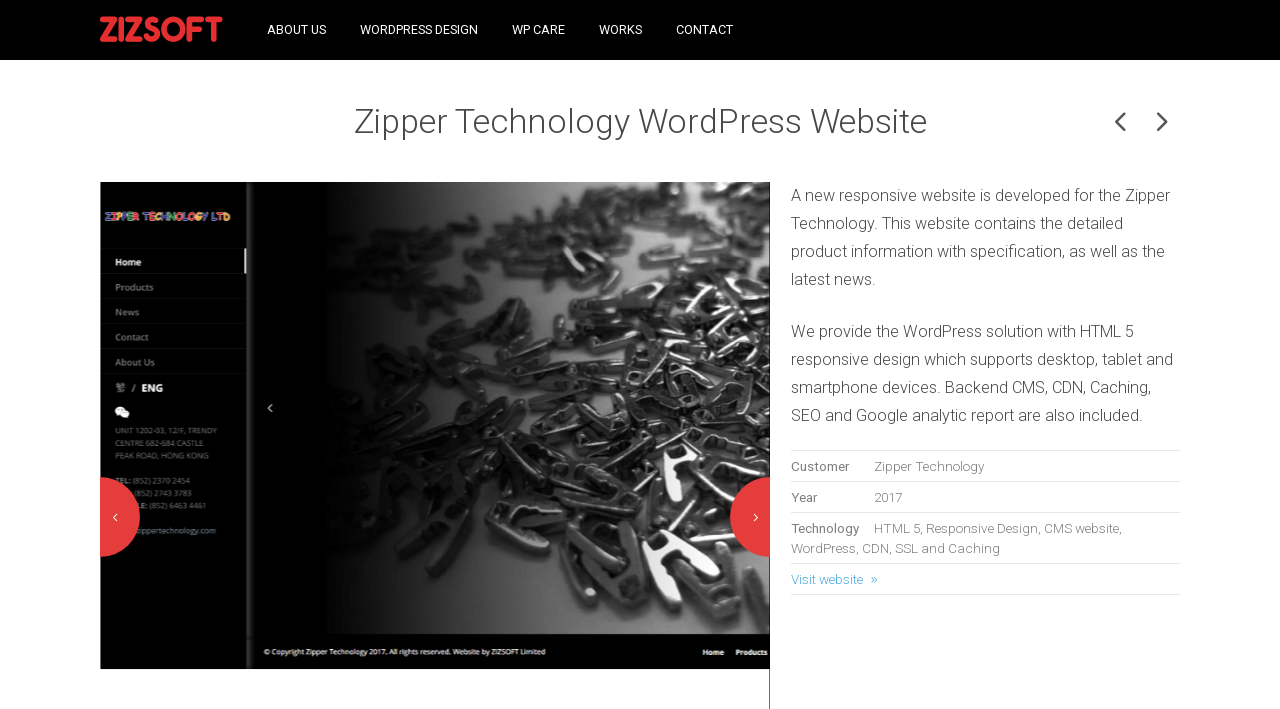

--- FILE ---
content_type: text/html; charset=UTF-8
request_url: https://www.zizsoft.com/portfolio-item/zipper-technology-wordpress-website/
body_size: 13736
content:
<!DOCTYPE html>
<html lang="en-US">
<head>
<meta charset="UTF-8">
<meta name="viewport" content="width=device-width, initial-scale=1">
<link rel="profile" href="https://gmpg.org/xfn/11">
<link rel="pingback" href="https://www.zizsoft.com/xmlrpc.php">




<link rel="shortcut icon" href="https://www.zizsoft.com/wp-content/uploads/2016/10/zizsoft_type-02.ico">


<meta name='robots' content='index, follow, max-image-preview:large, max-snippet:-1, max-video-preview:-1' />

	<!-- This site is optimized with the Yoast SEO plugin v26.8 - https://yoast.com/product/yoast-seo-wordpress/ -->
	<title>Zipper Technology WordPress Website - ZIZSOFT Limited</title>
	<link rel="canonical" href="https://www.zizsoft.com/portfolio-item/zipper-technology-wordpress-website/" />
	<meta property="og:locale" content="en_US" />
	<meta property="og:type" content="article" />
	<meta property="og:title" content="Zipper Technology WordPress Website - ZIZSOFT Limited" />
	<meta property="og:description" content="A new responsive website is developed for the Zipper Technology. This website contains the detailed product information with specification, as well as the latest news. We provide the WordPress solution with HTML 5 responsive design which supports desktop, tablet and smartphone devices. Backend CMS, CDN, Caching, SEO and Google analytic report are also included." />
	<meta property="og:url" content="https://www.zizsoft.com/portfolio-item/zipper-technology-wordpress-website/" />
	<meta property="og:site_name" content="ZIZSOFT Limited" />
	<meta property="article:publisher" content="https://www.facebook.com/zizsoft" />
	<meta property="article:modified_time" content="2017-07-03T09:47:40+00:00" />
	<meta property="og:image" content="https://www.zizsoft.com/wp-content/uploads/2017/07/zipper.png" />
	<meta property="og:image:width" content="795" />
	<meta property="og:image:height" content="795" />
	<meta property="og:image:type" content="image/png" />
	<script type="application/ld+json" class="yoast-schema-graph">{"@context":"https://schema.org","@graph":[{"@type":"WebPage","@id":"https://www.zizsoft.com/portfolio-item/zipper-technology-wordpress-website/","url":"https://www.zizsoft.com/portfolio-item/zipper-technology-wordpress-website/","name":"Zipper Technology WordPress Website - ZIZSOFT Limited","isPartOf":{"@id":"https://www.zizsoft.com/#website"},"primaryImageOfPage":{"@id":"https://www.zizsoft.com/portfolio-item/zipper-technology-wordpress-website/#primaryimage"},"image":{"@id":"https://www.zizsoft.com/portfolio-item/zipper-technology-wordpress-website/#primaryimage"},"thumbnailUrl":"https://www.zizsoft.com/wp-content/uploads/2017/07/zipper.png","datePublished":"2017-07-03T08:58:30+00:00","dateModified":"2017-07-03T09:47:40+00:00","breadcrumb":{"@id":"https://www.zizsoft.com/portfolio-item/zipper-technology-wordpress-website/#breadcrumb"},"inLanguage":"en-US","potentialAction":[{"@type":"ReadAction","target":["https://www.zizsoft.com/portfolio-item/zipper-technology-wordpress-website/"]}]},{"@type":"ImageObject","inLanguage":"en-US","@id":"https://www.zizsoft.com/portfolio-item/zipper-technology-wordpress-website/#primaryimage","url":"https://www.zizsoft.com/wp-content/uploads/2017/07/zipper.png","contentUrl":"https://www.zizsoft.com/wp-content/uploads/2017/07/zipper.png","width":795,"height":795},{"@type":"BreadcrumbList","@id":"https://www.zizsoft.com/portfolio-item/zipper-technology-wordpress-website/#breadcrumb","itemListElement":[{"@type":"ListItem","position":1,"name":"Home","item":"https://www.zizsoft.com/"},{"@type":"ListItem","position":2,"name":"Portfolio Items","item":"https://www.zizsoft.com/portfolio-item/"},{"@type":"ListItem","position":3,"name":"Zipper Technology WordPress Website"}]},{"@type":"WebSite","@id":"https://www.zizsoft.com/#website","url":"https://www.zizsoft.com/","name":"ZIZSOFT Limited","description":"WordPress &amp; WooCommerce Agency","publisher":{"@id":"https://www.zizsoft.com/#organization"},"potentialAction":[{"@type":"SearchAction","target":{"@type":"EntryPoint","urlTemplate":"https://www.zizsoft.com/?s={search_term_string}"},"query-input":{"@type":"PropertyValueSpecification","valueRequired":true,"valueName":"search_term_string"}}],"inLanguage":"en-US"},{"@type":"Organization","@id":"https://www.zizsoft.com/#organization","name":"ZIZSOFT Limited","url":"https://www.zizsoft.com/","logo":{"@type":"ImageObject","inLanguage":"en-US","@id":"https://www.zizsoft.com/#/schema/logo/image/","url":"https://www.zizsoft.com/wp-content/uploads/2016/07/logo212.png","contentUrl":"https://www.zizsoft.com/wp-content/uploads/2016/07/logo212.png","width":100,"height":52,"caption":"ZIZSOFT Limited"},"image":{"@id":"https://www.zizsoft.com/#/schema/logo/image/"},"sameAs":["https://www.facebook.com/zizsoft","https://www.linkedin.com/company/zizsoft-limited"]}]}</script>
	<!-- / Yoast SEO plugin. -->


<link rel='dns-prefetch' href='//ajax.googleapis.com' />
<link rel="alternate" type="application/rss+xml" title="ZIZSOFT Limited &raquo; Feed" href="https://www.zizsoft.com/feed/" />
<link rel="alternate" type="application/rss+xml" title="ZIZSOFT Limited &raquo; Comments Feed" href="https://www.zizsoft.com/comments/feed/" />
		<!-- This site uses the Google Analytics by MonsterInsights plugin v9.11.1 - Using Analytics tracking - https://www.monsterinsights.com/ -->
							<script src="//www.googletagmanager.com/gtag/js?id=G-T1CERMFC97"  data-cfasync="false" data-wpfc-render="false" type="text/javascript" async></script>
			<script data-cfasync="false" data-wpfc-render="false" type="text/javascript">
				var mi_version = '9.11.1';
				var mi_track_user = true;
				var mi_no_track_reason = '';
								var MonsterInsightsDefaultLocations = {"page_location":"https:\/\/www.zizsoft.com\/portfolio-item\/zipper-technology-wordpress-website\/"};
								if ( typeof MonsterInsightsPrivacyGuardFilter === 'function' ) {
					var MonsterInsightsLocations = (typeof MonsterInsightsExcludeQuery === 'object') ? MonsterInsightsPrivacyGuardFilter( MonsterInsightsExcludeQuery ) : MonsterInsightsPrivacyGuardFilter( MonsterInsightsDefaultLocations );
				} else {
					var MonsterInsightsLocations = (typeof MonsterInsightsExcludeQuery === 'object') ? MonsterInsightsExcludeQuery : MonsterInsightsDefaultLocations;
				}

								var disableStrs = [
										'ga-disable-G-T1CERMFC97',
									];

				/* Function to detect opted out users */
				function __gtagTrackerIsOptedOut() {
					for (var index = 0; index < disableStrs.length; index++) {
						if (document.cookie.indexOf(disableStrs[index] + '=true') > -1) {
							return true;
						}
					}

					return false;
				}

				/* Disable tracking if the opt-out cookie exists. */
				if (__gtagTrackerIsOptedOut()) {
					for (var index = 0; index < disableStrs.length; index++) {
						window[disableStrs[index]] = true;
					}
				}

				/* Opt-out function */
				function __gtagTrackerOptout() {
					for (var index = 0; index < disableStrs.length; index++) {
						document.cookie = disableStrs[index] + '=true; expires=Thu, 31 Dec 2099 23:59:59 UTC; path=/';
						window[disableStrs[index]] = true;
					}
				}

				if ('undefined' === typeof gaOptout) {
					function gaOptout() {
						__gtagTrackerOptout();
					}
				}
								window.dataLayer = window.dataLayer || [];

				window.MonsterInsightsDualTracker = {
					helpers: {},
					trackers: {},
				};
				if (mi_track_user) {
					function __gtagDataLayer() {
						dataLayer.push(arguments);
					}

					function __gtagTracker(type, name, parameters) {
						if (!parameters) {
							parameters = {};
						}

						if (parameters.send_to) {
							__gtagDataLayer.apply(null, arguments);
							return;
						}

						if (type === 'event') {
														parameters.send_to = monsterinsights_frontend.v4_id;
							var hookName = name;
							if (typeof parameters['event_category'] !== 'undefined') {
								hookName = parameters['event_category'] + ':' + name;
							}

							if (typeof MonsterInsightsDualTracker.trackers[hookName] !== 'undefined') {
								MonsterInsightsDualTracker.trackers[hookName](parameters);
							} else {
								__gtagDataLayer('event', name, parameters);
							}
							
						} else {
							__gtagDataLayer.apply(null, arguments);
						}
					}

					__gtagTracker('js', new Date());
					__gtagTracker('set', {
						'developer_id.dZGIzZG': true,
											});
					if ( MonsterInsightsLocations.page_location ) {
						__gtagTracker('set', MonsterInsightsLocations);
					}
										__gtagTracker('config', 'G-T1CERMFC97', {"forceSSL":"true"} );
										window.gtag = __gtagTracker;										(function () {
						/* https://developers.google.com/analytics/devguides/collection/analyticsjs/ */
						/* ga and __gaTracker compatibility shim. */
						var noopfn = function () {
							return null;
						};
						var newtracker = function () {
							return new Tracker();
						};
						var Tracker = function () {
							return null;
						};
						var p = Tracker.prototype;
						p.get = noopfn;
						p.set = noopfn;
						p.send = function () {
							var args = Array.prototype.slice.call(arguments);
							args.unshift('send');
							__gaTracker.apply(null, args);
						};
						var __gaTracker = function () {
							var len = arguments.length;
							if (len === 0) {
								return;
							}
							var f = arguments[len - 1];
							if (typeof f !== 'object' || f === null || typeof f.hitCallback !== 'function') {
								if ('send' === arguments[0]) {
									var hitConverted, hitObject = false, action;
									if ('event' === arguments[1]) {
										if ('undefined' !== typeof arguments[3]) {
											hitObject = {
												'eventAction': arguments[3],
												'eventCategory': arguments[2],
												'eventLabel': arguments[4],
												'value': arguments[5] ? arguments[5] : 1,
											}
										}
									}
									if ('pageview' === arguments[1]) {
										if ('undefined' !== typeof arguments[2]) {
											hitObject = {
												'eventAction': 'page_view',
												'page_path': arguments[2],
											}
										}
									}
									if (typeof arguments[2] === 'object') {
										hitObject = arguments[2];
									}
									if (typeof arguments[5] === 'object') {
										Object.assign(hitObject, arguments[5]);
									}
									if ('undefined' !== typeof arguments[1].hitType) {
										hitObject = arguments[1];
										if ('pageview' === hitObject.hitType) {
											hitObject.eventAction = 'page_view';
										}
									}
									if (hitObject) {
										action = 'timing' === arguments[1].hitType ? 'timing_complete' : hitObject.eventAction;
										hitConverted = mapArgs(hitObject);
										__gtagTracker('event', action, hitConverted);
									}
								}
								return;
							}

							function mapArgs(args) {
								var arg, hit = {};
								var gaMap = {
									'eventCategory': 'event_category',
									'eventAction': 'event_action',
									'eventLabel': 'event_label',
									'eventValue': 'event_value',
									'nonInteraction': 'non_interaction',
									'timingCategory': 'event_category',
									'timingVar': 'name',
									'timingValue': 'value',
									'timingLabel': 'event_label',
									'page': 'page_path',
									'location': 'page_location',
									'title': 'page_title',
									'referrer' : 'page_referrer',
								};
								for (arg in args) {
																		if (!(!args.hasOwnProperty(arg) || !gaMap.hasOwnProperty(arg))) {
										hit[gaMap[arg]] = args[arg];
									} else {
										hit[arg] = args[arg];
									}
								}
								return hit;
							}

							try {
								f.hitCallback();
							} catch (ex) {
							}
						};
						__gaTracker.create = newtracker;
						__gaTracker.getByName = newtracker;
						__gaTracker.getAll = function () {
							return [];
						};
						__gaTracker.remove = noopfn;
						__gaTracker.loaded = true;
						window['__gaTracker'] = __gaTracker;
					})();
									} else {
										console.log("");
					(function () {
						function __gtagTracker() {
							return null;
						}

						window['__gtagTracker'] = __gtagTracker;
						window['gtag'] = __gtagTracker;
					})();
									}
			</script>
							<!-- / Google Analytics by MonsterInsights -->
		<style id='wp-img-auto-sizes-contain-inline-css' type='text/css'>
img:is([sizes=auto i],[sizes^="auto," i]){contain-intrinsic-size:3000px 1500px}
/*# sourceURL=wp-img-auto-sizes-contain-inline-css */
</style>
<style id='wp-emoji-styles-inline-css' type='text/css'>

	img.wp-smiley, img.emoji {
		display: inline !important;
		border: none !important;
		box-shadow: none !important;
		height: 1em !important;
		width: 1em !important;
		margin: 0 0.07em !important;
		vertical-align: -0.1em !important;
		background: none !important;
		padding: 0 !important;
	}
/*# sourceURL=wp-emoji-styles-inline-css */
</style>
<link rel='stylesheet' id='crellyslider.min-css' href='https://www.zizsoft.com/wp-content/plugins/crelly-slider/css/crellyslider.min.css?ver=1.4.7' type='text/css' media='all' />
<link rel='stylesheet' id='qi-shortcodes-style-css' href='https://www.zizsoft.com/wp-content/plugins/quadro-shortcodes/qi-shortcodes-styles.css?ver=6.9' type='text/css' media='all' />
<link rel='stylesheet' id='responsive-lightbox-swipebox-css' href='https://www.zizsoft.com/wp-content/plugins/responsive-lightbox/assets/swipebox/swipebox.min.css?ver=1.5.2' type='text/css' media='all' />
<link rel='stylesheet' id='mc4wp-form-themes-css' href='https://www.zizsoft.com/wp-content/plugins/mailchimp-for-wp/assets/css/form-themes.css?ver=4.11.1' type='text/css' media='all' />
<link rel='stylesheet' id='quadro-e-icons-css' href='https://www.zizsoft.com/wp-content/themes/indigo/inc/qi-framework/fonts/eicons/e-icons.css?ver=6.9' type='text/css' media='all' />
<link rel='stylesheet' id='quadro-page-builder-css' href='https://www.zizsoft.com/wp-content/themes/indigo/inc/qi-framework/plugins/page-builder-styles.css?ver=6.9' type='text/css' media='all' />
<link rel='stylesheet' id='quadro-crelly-slider-css' href='https://www.zizsoft.com/wp-content/themes/indigo/inc/qi-framework/plugins/crelly-slider-styles.css?ver=6.9' type='text/css' media='all' />
<link rel='stylesheet' id='quadro-style-css' href='https://www.zizsoft.com/wp-content/themes/indigo/style.css?ver=6.9' type='text/css' media='all' />
<link rel='stylesheet' id='quadro-page-builder-specific-css' href='https://www.zizsoft.com/wp-content/themes/indigo/inc/page-builder-specific-styles.css?ver=6.9' type='text/css' media='all' />
<link rel='stylesheet' id='animate-styles-css' href='https://www.zizsoft.com/wp-content/themes/indigo/inc/animate.min.css?ver=6.9' type='text/css' media='all' />
<link rel='stylesheet' id='plugin-styles-css' href='https://www.zizsoft.com/wp-content/themes/indigo/inc/jquery.mmenu.css?ver=6.9' type='text/css' media='all' />
<style id='rocket-lazyload-inline-css' type='text/css'>
.rll-youtube-player{position:relative;padding-bottom:56.23%;height:0;overflow:hidden;max-width:100%;background:#000;margin:5px}.rll-youtube-player iframe{position:absolute;top:0;left:0;width:100%;height:100%;z-index:100;background:0 0}.rll-youtube-player img{bottom:0;display:block;left:0;margin:auto;max-width:100%;width:100%;position:absolute;right:0;top:0;border:none;height:auto;cursor:pointer;-webkit-transition:.4s all;-moz-transition:.4s all;transition:.4s all}.rll-youtube-player img:hover{-webkit-filter:brightness(75%)}.rll-youtube-player .play{height:72px;width:72px;left:50%;top:50%;margin-left:-36px;margin-top:-36px;position:absolute;background:url(https://www.zizsoft.com/wp-content/plugins/wp-rocket/inc/front/img/youtube.png) no-repeat;cursor:pointer}
/*# sourceURL=rocket-lazyload-inline-css */
</style>
<script type="text/javascript" defer src="https://www.zizsoft.com/wp-content/plugins/google-analytics-for-wordpress/assets/js/frontend-gtag.min.js?ver=9.11.1" id="monsterinsights-frontend-script-js" async="async" data-wp-strategy="async"></script>
<script data-cfasync="false" data-wpfc-render="false" type="text/javascript" id='monsterinsights-frontend-script-js-extra'>/* <![CDATA[ */
var monsterinsights_frontend = {"js_events_tracking":"true","download_extensions":"doc,pdf,ppt,zip,xls,docx,pptx,xlsx","inbound_paths":"[]","home_url":"https:\/\/www.zizsoft.com","hash_tracking":"false","v4_id":"G-T1CERMFC97"};/* ]]> */
</script>
<script type="text/javascript" defer src="https://www.zizsoft.com/wp-includes/js/jquery/jquery.min.js?ver=3.7.1" id="jquery-core-js"></script>
<script type="text/javascript" defer src="https://www.zizsoft.com/wp-includes/js/jquery/jquery-migrate.min.js?ver=3.4.1" id="jquery-migrate-js"></script>
<script type="text/javascript" defer src="https://www.zizsoft.com/wp-includes/js/jquery/ui/core.min.js?ver=1.13.3" id="jquery-ui-core-js"></script>
<script type="text/javascript" defer src="https://www.zizsoft.com/wp-content/plugins/crelly-slider/js/jquery.crellyslider.min.js?ver=1.4.7" id="jquery.crellyslider.min-js"></script>
<script type="text/javascript" defer src="https://www.zizsoft.com/wp-content/plugins/responsive-lightbox/assets/dompurify/purify.min.js?ver=3.3.1" id="dompurify-js"></script>
<script type="text/javascript" id="responsive-lightbox-sanitizer-js-before">
/* <![CDATA[ */
window.RLG = window.RLG || {}; window.RLG.sanitizeAllowedHosts = ["youtube.com","www.youtube.com","youtu.be","vimeo.com","player.vimeo.com"];
//# sourceURL=responsive-lightbox-sanitizer-js-before
/* ]]> */
</script>
<script type="text/javascript" defer src="https://www.zizsoft.com/wp-content/plugins/responsive-lightbox/js/sanitizer.js?ver=2.6.1" id="responsive-lightbox-sanitizer-js"></script>
<script type="text/javascript" defer src="https://www.zizsoft.com/wp-content/plugins/responsive-lightbox/assets/swipebox/jquery.swipebox.min.js?ver=1.5.2" id="responsive-lightbox-swipebox-js"></script>
<script type="text/javascript" defer src="https://www.zizsoft.com/wp-includes/js/underscore.min.js?ver=1.13.7" id="underscore-js"></script>
<script type="text/javascript" defer src="https://www.zizsoft.com/wp-content/plugins/responsive-lightbox/assets/infinitescroll/infinite-scroll.pkgd.min.js?ver=4.0.1" id="responsive-lightbox-infinite-scroll-js"></script>
<script type="text/javascript" id="responsive-lightbox-js-before">
/* <![CDATA[ */
var rlArgs = {"script":"swipebox","selector":"lightbox","customEvents":"","activeGalleries":true,"animation":true,"hideCloseButtonOnMobile":false,"removeBarsOnMobile":false,"hideBars":true,"hideBarsDelay":5000,"videoMaxWidth":1080,"useSVG":true,"loopAtEnd":false,"woocommerce_gallery":false,"ajaxurl":"https:\/\/www.zizsoft.com\/wp-admin\/admin-ajax.php","nonce":"3881298eb1","preview":false,"postId":5491,"scriptExtension":false};

//# sourceURL=responsive-lightbox-js-before
/* ]]> */
</script>
<script type="text/javascript" defer src="https://www.zizsoft.com/wp-content/plugins/responsive-lightbox/js/front.js?ver=2.6.1" id="responsive-lightbox-js"></script>
<script type="text/javascript" defer src="https://www.zizsoft.com/wp-content/themes/indigo/js/html5shiv.js?ver=6.9" id="html5shiv-js"></script>
<script type="text/javascript" defer src="https://www.zizsoft.com/wp-content/themes/indigo/js/selectivizr-min.js?ver=6.9" id="selectivizr-js"></script>
<script type="text/javascript" src="//ajax.googleapis.com/ajax/libs/webfont/1.5.10/webfont.js?ver=6.9" id="googlefloader-js"></script>
<link rel="https://api.w.org/" href="https://www.zizsoft.com/wp-json/" /><link rel="EditURI" type="application/rsd+xml" title="RSD" href="https://www.zizsoft.com/xmlrpc.php?rsd" />
<link rel='shortlink' href='https://www.zizsoft.com/?p=5491' />
<script id="mcjs">!function(c,h,i,m,p){m=c.createElement(h),p=c.getElementsByTagName(h)[0],m.async=1,m.src=i,p.parentNode.insertBefore(m,p)}(document,"script","https://chimpstatic.com/mcjs-connected/js/users/0e75faaf27cba6e900205dc7e/b5f902546d7a1ff7c0fc62467.js");</script><script type="text/javascript">var ajaxurl = "https://www.zizsoft.com/wp-admin/admin-ajax.php"</script><script>
		jQuery(document).ready(function(){
			jQuery('.google-recaptcha-container').insertAfter('#commentform-comment');
			replaceElementTag('h1.mod-title', '<h2></h2>', true);
			replaceElementTag('h1.widget-title', '<h2></h2>');
			replaceElementTag('h1.site-title.logo-title', '<h2></h2>');
		});	
		/*	
		 * Added for checking the h1 to h2 except the first one.
		 */
		function replaceElementTag(targetSelector, newTagString, indexChecking) {
			jQuery(targetSelector).each(function(index){
				if(indexChecking == true){
					if(index != 0){
						var newElem = jQuery(newTagString, {html: jQuery(this).html()});
						jQuery.each(this.attributes, function() {
							newElem.attr(this.name, this.value);
						});
						jQuery(this).replaceWith(newElem);
					}
				}else{
					var newElem = jQuery(newTagString, {html: jQuery(this).html()});
					jQuery.each(this.attributes, function() {
						newElem.attr(this.name, this.value);
					});
					jQuery(this).replaceWith(newElem);
				}
			});
		}
	</script>      <meta name="onesignal" content="wordpress-plugin"/>
            <script>

      window.OneSignalDeferred = window.OneSignalDeferred || [];

      OneSignalDeferred.push(function(OneSignal) {
        var oneSignal_options = {};
        window._oneSignalInitOptions = oneSignal_options;

        oneSignal_options['serviceWorkerParam'] = { scope: '/' };
oneSignal_options['serviceWorkerPath'] = 'OneSignalSDKWorker.js.php';

        OneSignal.Notifications.setDefaultUrl("https://www.zizsoft.com");

        oneSignal_options['wordpress'] = true;
oneSignal_options['appId'] = 'b68b016e-c9df-4eaa-b34f-bd518700f3ae';
oneSignal_options['allowLocalhostAsSecureOrigin'] = true;
oneSignal_options['welcomeNotification'] = { };
oneSignal_options['welcomeNotification']['title'] = "";
oneSignal_options['welcomeNotification']['message'] = "";
oneSignal_options['path'] = "https://www.zizsoft.com/wp-content/plugins/onesignal-free-web-push-notifications/sdk_files/";
oneSignal_options['safari_web_id'] = "web.onesignal.auto.47a2f439-afd3-4bb7-8cdd-92cc4f5ee46c";
oneSignal_options['promptOptions'] = { };
oneSignal_options['notifyButton'] = { };
oneSignal_options['notifyButton']['enable'] = true;
oneSignal_options['notifyButton']['position'] = 'bottom-left';
oneSignal_options['notifyButton']['theme'] = 'default';
oneSignal_options['notifyButton']['size'] = 'medium';
oneSignal_options['notifyButton']['showCredit'] = true;
oneSignal_options['notifyButton']['text'] = {};
              OneSignal.init(window._oneSignalInitOptions);
              OneSignal.Slidedown.promptPush()      });

      function documentInitOneSignal() {
        var oneSignal_elements = document.getElementsByClassName("OneSignal-prompt");

        var oneSignalLinkClickHandler = function(event) { OneSignal.Notifications.requestPermission(); event.preventDefault(); };        for(var i = 0; i < oneSignal_elements.length; i++)
          oneSignal_elements[i].addEventListener('click', oneSignalLinkClickHandler, false);
      }

      if (document.readyState === 'complete') {
           documentInitOneSignal();
      }
      else {
           window.addEventListener("load", function(event){
               documentInitOneSignal();
          });
      }
    </script>
		<script>
			WebFont.load({
				google: {
					families: ['Roboto:100,300,400,700', ],
				},
				timeout: 3500 // Set the timeout
			});
		</script>
	<style>
body {
	background-color: #ffffff;	font-family: "Roboto";	font-size: 18px;
}

@media only screen and (min-width: 960px) {
	.site-boxed:not(.header-layout7),
	.site-boxed:not(.header-layout17) {
		border-color: #ffffff ;
	}
	.site-boxed:not(.header-layout7):before,
	.site-boxed:not(.header-layout17):before,
	.site-boxed:not(.header-layout7):after,
	.site-boxed:not(.header-layout17):after {
		background: #ffffff ;
	}
}

.insight-content,
.sl-insight-text,
.wpcf7 {
	font-size: 18px;
}

	.headroom--not-top .header-1st-row,
			.background-header .header-1st-row {
				background-color: #000000;
			}	.headroom--not-top .header-1st-row,
			.background-header .header-1st-row,
			.headroom--not-top .header-1st-row .site-title a,
			.background-header .header-1st-row .site-title a,
			.headroom--not-top .header-1st-row .site-title a:visited,
			.background-header .header-1st-row .site-title a:visited,
			.headroom--not-top .header-1st-row .main-navigation .menu > ul > li > a,
			.background-header .header-1st-row .main-navigation .menu > ul > li > a,
			.headroom--not-top .header-1st-row .main-navigation .menu > li > a,
			.background-header .header-1st-row .main-navigation .menu > li > a,
			.headroom--not-top .header-1st-row .header-extras > ul > li,
			.background-header .header-1st-row .header-extras > ul > li,
			.headroom--not-top .header-1st-row .header-extras > ul > li a,
			.background-header .header-1st-row .header-extras > ul > li a,
			.headroom--not-top .header-1st-row .header-extras > ul > li i,
			.background-header .header-1st-row .header-extras > ul > li i,
			.headroom--not-top .header-1st-row .header-extras .search-handler,
			.background-header .header-1st-row .header-extras .search-handler,
			.headroom--not-top .header-1st-row .site-description,
			.background-header .header-1st-row .site-description {
				color: #ffffff;
			}
			.headroom--not-top .header-1st-row .menu-toggle-icon,
			.background-header .header-1st-row .menu-toggle-icon {
				background-color: #ffffff;
			}	.headroom--not-top .header-2nd-row,
			.background-header .header-2nd-row  {
				background-color: #ffffff;
			}	.headroom--not-top .header-2nd-row,
			.background-header .header-2nd-row,
			.headroom--not-top .header-2nd-row .site-title a,
			.background-header .header-2nd-row .site-title a,
			.headroom--not-top .header-2nd-row .site-title a:visited,
			.background-header .header-2nd-row .site-title a:visited,
			.headroom--not-top .header-2nd-row .main-navigation .menu > ul > li > a,
			.background-header .header-2nd-row .main-navigation .menu > ul > li > a,
			.headroom--not-top .header-2nd-row .main-navigation .menu > li > a,
			.background-header .header-2nd-row .main-navigation .menu > li > a,
			.headroom--not-top .header-2nd-row .header-extras > ul > li,
			.background-header .header-2nd-row .header-extras > ul > li,
			.headroom--not-top .header-2nd-row .header-extras > ul > li a,
			.background-header .header-2nd-row .header-extras > ul > li a,
			.headroom--not-top .header-2nd-row .header-extras > ul > li i,
			.background-header .header-2nd-row .header-extras > ul > li i,
			.headroom--not-top .header-2nd-row .header-extras .search-handler,
			.background-header .header-2nd-row .header-extras .search-handler,
			.headroom--not-top .header-2nd-row .site-description,
			.background-header .header-2nd-row .site-description  {
				color: #6a6a6a;
			}
			.headroom--not-top .header-2nd-row .menu-toggle-icon,
			.background-header .header-2nd-row .menu-toggle-icon {
				background-color: #6a6a6a;
			}
.header-layout13 .headroom--not-top .header-2nd-row .site-title a,
.header-layout13.background-header .header-2nd-row .site-title a,
.header-layout15 .headroom--not-top .header-2nd-row .site-title a,
.header-layout15.background-header .header-2nd-row .site-title a {
	color: #6a6a6a;
}

@media only screen and (max-width: 959px) {
	.background-header .site-header,
	.headroom--not-top.site-header {
		background-color: #000000;
	}

	.headroom--not-top .menu-toggle-icon,
	.background-header .menu-toggle-icon {
		background-color: #ffffff !important;
	}

	.header-layout4 .headroom--not-top.site-header,
	.header-layout4.background-header .site-header,
	.header-layout13 .headroom--not-top.site-header,
	.header-layout13.background-header .site-header,
	.header-layout15 .headroom--not-top.site-header,
	.header-layout15.background-header .site-header {
		background-color: #ffffff;
	}

	.header-layout13 .headroom--not-top .header-2nd-row .site-title a,
	.header-layout13.background-header .header-2nd-row .site-title a,
	.header-layout13 .headroom--not-top .header-extras > ul > li,
	.header-layout13.background-header .header-extras > ul > li,
	.header-layout13 .headroom--not-top .header-extras > ul > li a,
	.header-layout13.background-header .header-extras > ul > li a,
	.header-layout13 .headroom--not-top .header-1st-row .site-description,
	.header-layout13.background-header .header-1st-row .site-description,
	.header-layout15 .headroom--not-top .header-2nd-row .site-title a,
	.header-layout15.background-header .header-2nd-row .site-title a,
	.header-layout15 .headroom--not-top .header-extras > ul > li,
	.header-layout15.background-header .header-extras > ul > li,
	.header-layout15 .headroom--not-top .header-extras > ul > li a,
	.header-layout15.background-header .header-extras > ul > li a {
		color: #6a6a6a;
	}

	.header-layout4 .headroom--not-top .menu-toggle-icon,
	.header-layout4.background-header .menu-toggle-icon,
	.header-layout13 .headroom--not-top .menu-toggle-icon,
	.header-layout13.background-header .menu-toggle-icon,
	.header-layout15 .headroom--not-top .menu-toggle-icon,
	.header-layout15.background-header .menu-toggle-icon {
		background-color: #6a6a6a !important;
	}

	.header-layout14 .headroom--not-top .header-extras > ul > li,
	.header-layout14.background-header .header-extras > ul > li,
	.header-layout14 .headroom--not-top .header-extras > ul > li a,
	.header-layout14.background-header .header-extras > ul > li a {
		color: #ffffff;
	}

	.header-layout7 .site-header {
		background-color: #ffffff;
	}

	.header-layout7 .menu-toggle-icon {
		background-color: #1b1b1b !important;
	}
}

.meta-nav strong,
.page-tagline {
	font-family: "Roboto";}

.archive:not(.post-type-archive-product) .site-main, .search-results .site-main, .blog .site-main {
	background: #eaeaea;
}

a, .single-post .entry-content a, .single-post .entry-content a:visited,
.page-content a, .page-content a:visited {
	color: #08c;
}

a:hover,
a:visited,
.single-post .entry-content a:hover,
.page-content a:hover {
	color: #005e8d;
}

.main-navigation ul ul li:hover > a, .main-navigation ul ul li.current_page_item > a,
.main-navigation ul ul li.current-menu-item > a, .header-extras > ul > li:hover, .header-search .search-submit,
.transparent-header.light-header .headroom--not-top .header-extras > ul > li:hover, #widgt-header-handle.open-header,
.header-cart-link .header-cart-qy, .header-cart-link-mobile .header-cart-qy, .flex-direction-nav a, .flashnews-content .cat-links,
.magazine-item .cat-links, .crellyslider > .cs-controls > .cs-next, .crellyslider > .cs-controls > .cs-previous, .paging-navigation a,
.qbtn.slogan-call-to-action, a.cta-button, .slide-content-rmore, .display-content .readmore-link .read-more,
.member-socials a:hover i, .widget_search .search-submit, .filter-terms li.filter-active,
.header-extras .user-navigation ul.menu li a:hover, .mod-nav-tooltip, .mod-nav-tooltip:before {
	background-color: #e53c3c;
}

button, .button, a.button, .qbtn, a.qbtn, html input[type="button"], input[type="reset"], .back-to-top,
.comment-reply-link, .cancel-comment-reply-link, a.post-edit-link, a.insight-link,
.read-more, .widget_sow-features .sow-features-list .sow-features-feature p.sow-more-text a,
.mods-tabs-list li.current a, .mods-tabs-list li a:hover {
	color: #e53c3c;
}

	button:hover, .button:hover, a.button:hover, .qbtn:hover, a.qbtn:hover, html input[type="button"]:hover,
	input[type="reset"]:hover, input[type="submit"], .back-to-top, .main-navigation .menu > li.feat-menu-background > a,
	.comment-reply-link:hover, .cancel-comment-reply-link:hover, a.post-edit-link:hover, a.insight-link,
	.read-more:hover, .widget_sow-features .sow-features-list .sow-features-feature p.sow-more-text a,
	.footer-social-icons li a:hover i {
		background: #e53c3c;
		border-color: #e53c3c;
		color: #fff !important;
	}

.mm-menu .mm-listview > li.mm-selected > a:not(.mm-next),
.mm-menu .mm-listview > li.mm-selected > span {
	color: #fff !important;
	background: #e53c3c !important;
}

.mejs-controls .mejs-time-rail .mejs-time-current {
	background: #e53c3c !important;
}

.entry-content h1, .entry-content h2, .entry-content h3, .header-extras > ul li .cart-link a.cart-link-a,
.site-content .widget_nav_menu .current-menu-item a, .type-sl-insights .flex-control-nav a.flex-active {
	color: #e53c3c !important;
}

h1 a, h2 a, h3 a, h4 a, h5 a, h6 a, h1, h2, h3, h4, h5, h6,
.comment-author cite, .post-navigation .meta-nav,
.paging-navigation .meta-nav, .comment-navigation a, blockquote, q,
.taxonomy-description p, .wpcf7 p, .read-author-link a, .flashnews-content .entry-title,
div#jp-relatedposts h3.jp-relatedposts-headline, .mods-tabs-list li, .price-numb, .plan-highlight {
	font-family: "Roboto";}

.topper-header {
	background: #f1f1f1;
}

.topper-header, .topper-header .widget a {
	color: #1b1b1b;
}


/* Site Title */
.site-title {
	font-family: "Roboto";	font-size: 22px;
}

.site-footer { background-color: #000000; }
.site-footer, .site-footer .widget select { color: #8d8d8d }
.site-footer a { color: #b3b3b3 }

	.headroom--not-top .header-social-icons li a i,
				.background-header .header-social-icons li a i,
				.header-layout7 .header-social-icons li a i { color: #e1e1e1 !important; }.footer-social-icons li a i { color: #565656; }


</style>
<!--[if lt IE 10]>
<style>
@media only screen and (min-width: 760px) {
	.caption-type1 .slide-caption,
	.caption-type1.caption-right .slide-caption,
	.caption-type1.caption-alternated .quadro-slides li:nth-of-type(even) .slide-caption {
		min-width: 500px; 
		padding: 60px;
	}
}
</style>
<![endif]-->

<!--[if lt IE 9]>
			<link rel="stylesheet" type="text/css" href="https://fonts.googleapis.com/css?family=Roboto:100|300|400|700| ">
<![endif]-->
 
<script>
/*! loadCSS rel=preload polyfill. [c]2017 Filament Group, Inc. MIT License */
(function(w){"use strict";if(!w.loadCSS){w.loadCSS=function(){}}
var rp=loadCSS.relpreload={};rp.support=(function(){var ret;try{ret=w.document.createElement("link").relList.supports("preload")}catch(e){ret=!1}
return function(){return ret}})();rp.bindMediaToggle=function(link){var finalMedia=link.media||"all";function enableStylesheet(){link.media=finalMedia}
if(link.addEventListener){link.addEventListener("load",enableStylesheet)}else if(link.attachEvent){link.attachEvent("onload",enableStylesheet)}
setTimeout(function(){link.rel="stylesheet";link.media="only x"});setTimeout(enableStylesheet,3000)};rp.poly=function(){if(rp.support()){return}
var links=w.document.getElementsByTagName("link");for(var i=0;i<links.length;i++){var link=links[i];if(link.rel==="preload"&&link.getAttribute("as")==="style"&&!link.getAttribute("data-loadcss")){link.setAttribute("data-loadcss",!0);rp.bindMediaToggle(link)}}};if(!rp.support()){rp.poly();var run=w.setInterval(rp.poly,500);if(w.addEventListener){w.addEventListener("load",function(){rp.poly();w.clearInterval(run)})}else if(w.attachEvent){w.attachEvent("onload",function(){rp.poly();w.clearInterval(run)})}}
if(typeof exports!=="undefined"){exports.loadCSS=loadCSS}
else{w.loadCSS=loadCSS}}(typeof global!=="undefined"?global:this))
</script>
<meta name="norton-safeweb-site-verification" content="dxnzegg0yjh43idoqc7twvc4vg8aufo4n2-tkcucn8vp5zeugwywnc91nqscn3w0d5uf0-5it6gvax7gpw35l88y-910evd9mn57lqtkelkj9cpv3jugujf40lthqc9c" />
<style id='global-styles-inline-css' type='text/css'>
:root{--wp--preset--aspect-ratio--square: 1;--wp--preset--aspect-ratio--4-3: 4/3;--wp--preset--aspect-ratio--3-4: 3/4;--wp--preset--aspect-ratio--3-2: 3/2;--wp--preset--aspect-ratio--2-3: 2/3;--wp--preset--aspect-ratio--16-9: 16/9;--wp--preset--aspect-ratio--9-16: 9/16;--wp--preset--color--black: #000000;--wp--preset--color--cyan-bluish-gray: #abb8c3;--wp--preset--color--white: #ffffff;--wp--preset--color--pale-pink: #f78da7;--wp--preset--color--vivid-red: #cf2e2e;--wp--preset--color--luminous-vivid-orange: #ff6900;--wp--preset--color--luminous-vivid-amber: #fcb900;--wp--preset--color--light-green-cyan: #7bdcb5;--wp--preset--color--vivid-green-cyan: #00d084;--wp--preset--color--pale-cyan-blue: #8ed1fc;--wp--preset--color--vivid-cyan-blue: #0693e3;--wp--preset--color--vivid-purple: #9b51e0;--wp--preset--gradient--vivid-cyan-blue-to-vivid-purple: linear-gradient(135deg,rgb(6,147,227) 0%,rgb(155,81,224) 100%);--wp--preset--gradient--light-green-cyan-to-vivid-green-cyan: linear-gradient(135deg,rgb(122,220,180) 0%,rgb(0,208,130) 100%);--wp--preset--gradient--luminous-vivid-amber-to-luminous-vivid-orange: linear-gradient(135deg,rgb(252,185,0) 0%,rgb(255,105,0) 100%);--wp--preset--gradient--luminous-vivid-orange-to-vivid-red: linear-gradient(135deg,rgb(255,105,0) 0%,rgb(207,46,46) 100%);--wp--preset--gradient--very-light-gray-to-cyan-bluish-gray: linear-gradient(135deg,rgb(238,238,238) 0%,rgb(169,184,195) 100%);--wp--preset--gradient--cool-to-warm-spectrum: linear-gradient(135deg,rgb(74,234,220) 0%,rgb(151,120,209) 20%,rgb(207,42,186) 40%,rgb(238,44,130) 60%,rgb(251,105,98) 80%,rgb(254,248,76) 100%);--wp--preset--gradient--blush-light-purple: linear-gradient(135deg,rgb(255,206,236) 0%,rgb(152,150,240) 100%);--wp--preset--gradient--blush-bordeaux: linear-gradient(135deg,rgb(254,205,165) 0%,rgb(254,45,45) 50%,rgb(107,0,62) 100%);--wp--preset--gradient--luminous-dusk: linear-gradient(135deg,rgb(255,203,112) 0%,rgb(199,81,192) 50%,rgb(65,88,208) 100%);--wp--preset--gradient--pale-ocean: linear-gradient(135deg,rgb(255,245,203) 0%,rgb(182,227,212) 50%,rgb(51,167,181) 100%);--wp--preset--gradient--electric-grass: linear-gradient(135deg,rgb(202,248,128) 0%,rgb(113,206,126) 100%);--wp--preset--gradient--midnight: linear-gradient(135deg,rgb(2,3,129) 0%,rgb(40,116,252) 100%);--wp--preset--font-size--small: 13px;--wp--preset--font-size--medium: 20px;--wp--preset--font-size--large: 36px;--wp--preset--font-size--x-large: 42px;--wp--preset--spacing--20: 0.44rem;--wp--preset--spacing--30: 0.67rem;--wp--preset--spacing--40: 1rem;--wp--preset--spacing--50: 1.5rem;--wp--preset--spacing--60: 2.25rem;--wp--preset--spacing--70: 3.38rem;--wp--preset--spacing--80: 5.06rem;--wp--preset--shadow--natural: 6px 6px 9px rgba(0, 0, 0, 0.2);--wp--preset--shadow--deep: 12px 12px 50px rgba(0, 0, 0, 0.4);--wp--preset--shadow--sharp: 6px 6px 0px rgba(0, 0, 0, 0.2);--wp--preset--shadow--outlined: 6px 6px 0px -3px rgb(255, 255, 255), 6px 6px rgb(0, 0, 0);--wp--preset--shadow--crisp: 6px 6px 0px rgb(0, 0, 0);}:where(.is-layout-flex){gap: 0.5em;}:where(.is-layout-grid){gap: 0.5em;}body .is-layout-flex{display: flex;}.is-layout-flex{flex-wrap: wrap;align-items: center;}.is-layout-flex > :is(*, div){margin: 0;}body .is-layout-grid{display: grid;}.is-layout-grid > :is(*, div){margin: 0;}:where(.wp-block-columns.is-layout-flex){gap: 2em;}:where(.wp-block-columns.is-layout-grid){gap: 2em;}:where(.wp-block-post-template.is-layout-flex){gap: 1.25em;}:where(.wp-block-post-template.is-layout-grid){gap: 1.25em;}.has-black-color{color: var(--wp--preset--color--black) !important;}.has-cyan-bluish-gray-color{color: var(--wp--preset--color--cyan-bluish-gray) !important;}.has-white-color{color: var(--wp--preset--color--white) !important;}.has-pale-pink-color{color: var(--wp--preset--color--pale-pink) !important;}.has-vivid-red-color{color: var(--wp--preset--color--vivid-red) !important;}.has-luminous-vivid-orange-color{color: var(--wp--preset--color--luminous-vivid-orange) !important;}.has-luminous-vivid-amber-color{color: var(--wp--preset--color--luminous-vivid-amber) !important;}.has-light-green-cyan-color{color: var(--wp--preset--color--light-green-cyan) !important;}.has-vivid-green-cyan-color{color: var(--wp--preset--color--vivid-green-cyan) !important;}.has-pale-cyan-blue-color{color: var(--wp--preset--color--pale-cyan-blue) !important;}.has-vivid-cyan-blue-color{color: var(--wp--preset--color--vivid-cyan-blue) !important;}.has-vivid-purple-color{color: var(--wp--preset--color--vivid-purple) !important;}.has-black-background-color{background-color: var(--wp--preset--color--black) !important;}.has-cyan-bluish-gray-background-color{background-color: var(--wp--preset--color--cyan-bluish-gray) !important;}.has-white-background-color{background-color: var(--wp--preset--color--white) !important;}.has-pale-pink-background-color{background-color: var(--wp--preset--color--pale-pink) !important;}.has-vivid-red-background-color{background-color: var(--wp--preset--color--vivid-red) !important;}.has-luminous-vivid-orange-background-color{background-color: var(--wp--preset--color--luminous-vivid-orange) !important;}.has-luminous-vivid-amber-background-color{background-color: var(--wp--preset--color--luminous-vivid-amber) !important;}.has-light-green-cyan-background-color{background-color: var(--wp--preset--color--light-green-cyan) !important;}.has-vivid-green-cyan-background-color{background-color: var(--wp--preset--color--vivid-green-cyan) !important;}.has-pale-cyan-blue-background-color{background-color: var(--wp--preset--color--pale-cyan-blue) !important;}.has-vivid-cyan-blue-background-color{background-color: var(--wp--preset--color--vivid-cyan-blue) !important;}.has-vivid-purple-background-color{background-color: var(--wp--preset--color--vivid-purple) !important;}.has-black-border-color{border-color: var(--wp--preset--color--black) !important;}.has-cyan-bluish-gray-border-color{border-color: var(--wp--preset--color--cyan-bluish-gray) !important;}.has-white-border-color{border-color: var(--wp--preset--color--white) !important;}.has-pale-pink-border-color{border-color: var(--wp--preset--color--pale-pink) !important;}.has-vivid-red-border-color{border-color: var(--wp--preset--color--vivid-red) !important;}.has-luminous-vivid-orange-border-color{border-color: var(--wp--preset--color--luminous-vivid-orange) !important;}.has-luminous-vivid-amber-border-color{border-color: var(--wp--preset--color--luminous-vivid-amber) !important;}.has-light-green-cyan-border-color{border-color: var(--wp--preset--color--light-green-cyan) !important;}.has-vivid-green-cyan-border-color{border-color: var(--wp--preset--color--vivid-green-cyan) !important;}.has-pale-cyan-blue-border-color{border-color: var(--wp--preset--color--pale-cyan-blue) !important;}.has-vivid-cyan-blue-border-color{border-color: var(--wp--preset--color--vivid-cyan-blue) !important;}.has-vivid-purple-border-color{border-color: var(--wp--preset--color--vivid-purple) !important;}.has-vivid-cyan-blue-to-vivid-purple-gradient-background{background: var(--wp--preset--gradient--vivid-cyan-blue-to-vivid-purple) !important;}.has-light-green-cyan-to-vivid-green-cyan-gradient-background{background: var(--wp--preset--gradient--light-green-cyan-to-vivid-green-cyan) !important;}.has-luminous-vivid-amber-to-luminous-vivid-orange-gradient-background{background: var(--wp--preset--gradient--luminous-vivid-amber-to-luminous-vivid-orange) !important;}.has-luminous-vivid-orange-to-vivid-red-gradient-background{background: var(--wp--preset--gradient--luminous-vivid-orange-to-vivid-red) !important;}.has-very-light-gray-to-cyan-bluish-gray-gradient-background{background: var(--wp--preset--gradient--very-light-gray-to-cyan-bluish-gray) !important;}.has-cool-to-warm-spectrum-gradient-background{background: var(--wp--preset--gradient--cool-to-warm-spectrum) !important;}.has-blush-light-purple-gradient-background{background: var(--wp--preset--gradient--blush-light-purple) !important;}.has-blush-bordeaux-gradient-background{background: var(--wp--preset--gradient--blush-bordeaux) !important;}.has-luminous-dusk-gradient-background{background: var(--wp--preset--gradient--luminous-dusk) !important;}.has-pale-ocean-gradient-background{background: var(--wp--preset--gradient--pale-ocean) !important;}.has-electric-grass-gradient-background{background: var(--wp--preset--gradient--electric-grass) !important;}.has-midnight-gradient-background{background: var(--wp--preset--gradient--midnight) !important;}.has-small-font-size{font-size: var(--wp--preset--font-size--small) !important;}.has-medium-font-size{font-size: var(--wp--preset--font-size--medium) !important;}.has-large-font-size{font-size: var(--wp--preset--font-size--large) !important;}.has-x-large-font-size{font-size: var(--wp--preset--font-size--x-large) !important;}
/*# sourceURL=global-styles-inline-css */
</style>
</head>

<body data-rsssl=1 class="site-stretched background-header header-layout10 short-header dark-header sticky-header fullwidth-right woo-sidebar-none woo-cols3 icons-e-icons wp-singular quadro_portfolio-template-default single single-quadro_portfolio postid-5491 wp-theme-indigo chrome">



<div id="page" class="hfeed site">

	<header id="masthead" class="site-header hide-search">

		<div class="header-1st-row">
			<div class="inner-header">
				<div class="header-left"><div class="site-branding">		<h1 class="site-title logo-title">
			<a href="https://www.zizsoft.com/" rel="home">
				<img src="https://www.zizsoft.com/wp-content/uploads/2018/10/zizsoft_type_Odin-Rounded123x26-copy.png" alt="ZIZSOFT Limited" title="ZIZSOFT Limited">
			</a>
		</h1>
	</div>	<h1 class="menu-toggle">
		<a href="#msite-navigation">
			<span class="menu-toggle-icon menu-toggle-icon-1"></span>
			<span class="menu-toggle-icon menu-toggle-icon-2"></span>
			<span class="menu-toggle-icon menu-toggle-icon-3"></span>
		</a>
	</h1>
	<nav id="site-navigation" class="main-navigation">
		<div class="inner-nav">
			<a class="skip-link screen-reader-text" href="#content">Skip to content</a>
			<div class="menu-main-menu-container"><ul id="menu-main-menu" class="menu"><li id="menu-item-487" class="menu-item menu-item-type-post_type menu-item-object-page menu-item-487"><a href="https://www.zizsoft.com/about-zizsoft/">About Us</a></li>
<li id="menu-item-4183" class="menu-item menu-item-type-post_type menu-item-object-page menu-item-4183"><a href="https://www.zizsoft.com/wordpress-design/">WordPress Design</a></li>
<li id="menu-item-6446" class="menu-item menu-item-type-post_type menu-item-object-page menu-item-6446"><a href="https://www.zizsoft.com/wordpress-care/">WP Care</a></li>
<li id="menu-item-429" class="menu-item menu-item-type-post_type menu-item-object-page menu-item-429"><a href="https://www.zizsoft.com/wordpress-works/">Works</a></li>
<li id="menu-item-7163" class="menu-item menu-item-type-post_type menu-item-object-page menu-item-7163"><a href="https://www.zizsoft.com/contact/">Contact</a></li>
</ul></div>		</div>
	</nav><!-- #site-navigation -->
	</div>				<div class="header-center"></div>				<div class="header-right"></div>			</div>
		</div>

		<div class="header-2nd-row">
			<div class="inner-header">
				<div class="header-left"></div>				<div class="header-center"></div>				<div class="header-right"></div>			</div>
		</div>

			
	</header><!-- #masthead -->

	<div id="content" class="site-content ">

	<main id="main" class="site-main" role="main">
		
		<div class="single-wrapper clear">

			<div id="primary" class="content-area">

			
				
	<article id="post-5491" class="clear portf-layout2 feat-img-media post-5491 quadro_portfolio type-quadro_portfolio status-publish has-post-thumbnail hentry">

		<header class="item-header" >

			<div class="dark-overlay"></div>

									
			<h1 class="item-title">Zipper Technology WordPress Website</h1>
			<div class="item-terms">
							</div>
			
			<div class="actions-header">
				<a href="https://www.zizsoft.com/portfolio-item/internet-economy-summit-wcag-2-0-aa-wordpress-site/" class="item-link prev-portf-item " title="Prev Item" data-id="5395"><span class="prev-item"><i class="fa fa-angle-left"></i></span></a>
				<a href="https://www.zizsoft.com/portfolio-item/backstreet-run-wordpress-website/" class="item-link next-portf-item " title="Next Item" data-id="5521"><span class="next-item"><i class="fa fa-angle-right"></i></span></a>
			</div>
					</header>


		<div class="item-body clear">

						
			
			

						<div class="item-media">
				<div class="media-wrapper"><ul class="portfolio-gallery portf-layout2-gallery slides"><li class="gallery-item"><img width="795" height="795" src="https://www.zizsoft.com/wp-content/uploads/2017/07/index1.png" class="attachment-large size-large" alt="" decoding="async" loading="lazy" srcset="https://www.zizsoft.com/wp-content/uploads/2017/07/index1.png 795w, https://www.zizsoft.com/wp-content/uploads/2017/07/index1-150x150.png 150w, https://www.zizsoft.com/wp-content/uploads/2017/07/index1-300x300.png 300w, https://www.zizsoft.com/wp-content/uploads/2017/07/index1-768x768.png 768w, https://www.zizsoft.com/wp-content/uploads/2017/07/index1-700x700.png 700w" sizes="auto, (max-width: 795px) 100vw, 795px" data-original="https://www.zizsoft.com/wp-content/uploads/2017/07/index1.png" /><p class="gallery-caption">Homepage</p></li><li class="gallery-item"><img width="795" height="795" src="https://www.zizsoft.com/wp-content/uploads/2017/07/product-listing1.png" class="attachment-large size-large" alt="" decoding="async" loading="lazy" srcset="https://www.zizsoft.com/wp-content/uploads/2017/07/product-listing1.png 795w, https://www.zizsoft.com/wp-content/uploads/2017/07/product-listing1-150x150.png 150w, https://www.zizsoft.com/wp-content/uploads/2017/07/product-listing1-300x300.png 300w, https://www.zizsoft.com/wp-content/uploads/2017/07/product-listing1-768x768.png 768w, https://www.zizsoft.com/wp-content/uploads/2017/07/product-listing1-700x700.png 700w" sizes="auto, (max-width: 795px) 100vw, 795px" data-original="https://www.zizsoft.com/wp-content/uploads/2017/07/product-listing1.png" /><p class="gallery-caption">Product listing page</p></li><li class="gallery-item"><img width="795" height="795" src="https://www.zizsoft.com/wp-content/uploads/2017/07/product-detail-page1.png" class="attachment-large size-large" alt="" decoding="async" loading="lazy" srcset="https://www.zizsoft.com/wp-content/uploads/2017/07/product-detail-page1.png 795w, https://www.zizsoft.com/wp-content/uploads/2017/07/product-detail-page1-150x150.png 150w, https://www.zizsoft.com/wp-content/uploads/2017/07/product-detail-page1-300x300.png 300w, https://www.zizsoft.com/wp-content/uploads/2017/07/product-detail-page1-768x768.png 768w, https://www.zizsoft.com/wp-content/uploads/2017/07/product-detail-page1-700x700.png 700w" sizes="auto, (max-width: 795px) 100vw, 795px" data-original="https://www.zizsoft.com/wp-content/uploads/2017/07/product-detail-page1.png" /><p class="gallery-caption">Product detail page</p></li><li class="gallery-item"><img width="795" height="795" src="https://www.zizsoft.com/wp-content/uploads/2017/07/product-detail-page_mobile1.png" class="attachment-large size-large" alt="" decoding="async" loading="lazy" srcset="https://www.zizsoft.com/wp-content/uploads/2017/07/product-detail-page_mobile1.png 795w, https://www.zizsoft.com/wp-content/uploads/2017/07/product-detail-page_mobile1-150x150.png 150w, https://www.zizsoft.com/wp-content/uploads/2017/07/product-detail-page_mobile1-300x300.png 300w, https://www.zizsoft.com/wp-content/uploads/2017/07/product-detail-page_mobile1-768x768.png 768w, https://www.zizsoft.com/wp-content/uploads/2017/07/product-detail-page_mobile1-700x700.png 700w" sizes="auto, (max-width: 795px) 100vw, 795px" data-original="https://www.zizsoft.com/wp-content/uploads/2017/07/product-detail-page_mobile1.png" /><p class="gallery-caption">Mobile product detail page</p></li></ul></div>			</div><!-- .item-media -->
						
						<div class="item-content clear">

				
				<div class="item-description">
					<p>A new responsive website is developed for the Zipper Technology. This website contains the detailed product information with specification, as well as the latest news.</p>
<p>We provide the WordPress solution with HTML 5 responsive design which supports desktop, tablet and smartphone devices. Backend CMS, CDN, Caching, SEO and Google analytic report are also included.</p>
				</div>

				<div class="item-data clear"><p class="portfolio-field-customer"><span>Customer</span> Zipper Technology</p><p class="portfolio-field-year"><span>Year</span> 2017</p><p class="portfolio-field-technology"><span>Technology</span> HTML 5, Responsive Design, CMS website, WordPress, CDN, SSL and Caching</p><a href="https://www.zippertechnology.com/" title="Visit website" class="item-ext-link" target="_blank">Visit website</a></div>			
			</div><!-- .item-content -->
			
		</div><!-- .item-body -->

	</article><!-- #post-## -->
	
						
			</div><!-- #primary -->

		</div><!-- .single-wrapper -->
		
	</main><!-- #main -->



	</div><!-- #content -->

	<footer id="colophon" class="site-footer zizup" role="contentinfo" >
		
		
			<div class="inner-footer clear">

				
									
					<div class="widg-layout2">
					<aside id="quadro-recent-posts-2" class="widget quadro-recents-widget"><h1 class="widget-title">Blog</h1>
		<ul>
		
					    <li class="quadro-rpost clear">
		    	<a href="https://www.zizsoft.com/zizsoft-is-glad-to-be-listed-at-kinsta-agency-directory/" class="quadro-rpost-thumb-link" title="ZIZSOFT is glad to be listed at Kinsta agency directory">
					<img width="150" height="150" src="[data-uri]" data-lazy-src="https://www.zizsoft.com/wp-content/uploads/2021/08/screenshot-kinsta.com-2021.08.27-08_30_52-150x150.png" class="attachment-thumbnail size-thumbnail wp-post-image" alt="" decoding="async" loading="lazy" data-lazy-srcset="https://www.zizsoft.com/wp-content/uploads/2021/08/screenshot-kinsta.com-2021.08.27-08_30_52-150x150.png 150w, https://www.zizsoft.com/wp-content/uploads/2021/08/screenshot-kinsta.com-2021.08.27-08_30_52-700x696.png 700w" data-lazy-sizes="auto, (max-width: 150px) 100vw, 150px" data-original="https://www.zizsoft.com/wp-content/uploads/2021/08/screenshot-kinsta.com-2021.08.27-08_30_52-150x150.png" /><noscript><img width="150" height="150" src="https://www.zizsoft.com/wp-content/uploads/2021/08/screenshot-kinsta.com-2021.08.27-08_30_52-150x150.png" class="attachment-thumbnail size-thumbnail wp-post-image" alt="" decoding="async" loading="lazy" srcset="https://www.zizsoft.com/wp-content/uploads/2021/08/screenshot-kinsta.com-2021.08.27-08_30_52-150x150.png 150w, https://www.zizsoft.com/wp-content/uploads/2021/08/screenshot-kinsta.com-2021.08.27-08_30_52-700x696.png 700w" sizes="auto, (max-width: 150px) 100vw, 150px" data-original="https://www.zizsoft.com/wp-content/uploads/2021/08/screenshot-kinsta.com-2021.08.27-08_30_52-150x150.png" /></noscript>				</a>
				<div class="quadro-rpost-data">
					<h4><a href="https://www.zizsoft.com/zizsoft-is-glad-to-be-listed-at-kinsta-agency-directory/" title="ZIZSOFT is glad to be listed at Kinsta agency directory">ZIZSOFT is glad to be listed at Kinsta agency directory</a></h4>
					<p class="meta">August 27, 2021</p>
				</div>
			</li>
					    <li class="quadro-rpost clear">
		    	<a href="https://www.zizsoft.com/office-relocation/" class="quadro-rpost-thumb-link" title="Office relocation">
											<img src="https://www.zizsoft.com/wp-content/themes/indigo/images/default-thumb.jpg" alt="Office relocation" width="60" height="60" title="Office relocation">
									</a>
				<div class="quadro-rpost-data">
					<h4><a href="https://www.zizsoft.com/office-relocation/" title="Office relocation">Office relocation</a></h4>
					<p class="meta">August 19, 2019</p>
				</div>
			</li>
						   		
		</ul>
		</aside>					</div>

									
					<div class="widg-layout2">
					<aside id="text-8" class="widget widget_text"><h1 class="widget-title">Free Consultation</h1>			<div class="textwidget"><p>Improve Your WordPress Site&#8217;s Performance, Speed, Security, SEO &amp; Conversion.</p>
<p>We Offer FREE WordPress Site Health Check And Free Consultation.</p>
</div>
		</aside><aside id="origin_button-3" class="widget widget_origin_button"><div class="origin-widget origin-widget-button origin-widget-button-simple-white align-left"><a href="https://www.zizsoft.com/contact-3/" 
>
	Contact us</a>
</div></aside>					</div>

									
					<div class="widg-layout2">
					<aside id="sow-editor-2" class="widget widget_sow-editor"><div
			
			class="so-widget-sow-editor so-widget-sow-editor-base"
			
		><h1 class="widget-title">About Us</h1>
<div class="siteorigin-widget-tinymce textwidget">
	<p>ZIZSOFT Limited has been a digital solution company since 2003. We focus on WordPress solutions, WooCommerce and API integration for people to experience.</p>
</div>
</div></aside>					</div>

				
														
			</div> <!-- .widgetized-area -->
			
	
		<div class="bottom-footer clear">
			
			<div class="site-info">
				Copyright © 2003 - 2019. ZIZSOFT Limited			</div><!-- .site-info -->
			
			<ul class="social-area  custom-color footer-social-icons"><li><a href="https://www.facebook.com/zizsoft/" target="_self" title="Facebook"><i class="fa fa-facebook"></i></a></li><li><a href="https://www.linkedin.com/company/zizsoft-limited" target="_self" title="Linkedin"><i class="fa fa-linkedin"></i></a></li><li><a href="https://www.youtube.com/user/zizsoft" target="_self" title="Youtube"><i class="fa fa-youtube"></i></a></li></ul>			
		</div>
		
	</footer><!-- #colophon -->
</div><!-- #page -->

<a href="#" class="back-to-top"></a>
<script type="speculationrules">
{"prefetch":[{"source":"document","where":{"and":[{"href_matches":"/*"},{"not":{"href_matches":["/wp-*.php","/wp-admin/*","/wp-content/uploads/*","/wp-content/*","/wp-content/plugins/*","/wp-content/themes/indigo/*","/*\\?(.+)"]}},{"not":{"selector_matches":"a[rel~=\"nofollow\"]"}},{"not":{"selector_matches":".no-prefetch, .no-prefetch a"}}]},"eagerness":"conservative"}]}
</script>
<style>.origin-widget.origin-widget-button-simple-white a{display:inline-block;padding:10px 45px;-webkit-border-radius:4px;-moz-border-radius:4px;border-radius:4px;color:#7B7B7B;font-size:0.875em;font-family:inherit;font-weight:500;text-decoration:none;text-shadow:0 1px 0 #FFFFFF;text-align:center;-webkit-box-shadow:inset 0 1px 0 #FFFFFF,0 1px 2px rgba(0,0,0,0.1);-moz-box-shadow:inset 0 1px 0 #FFFFFF,0 1px 2px rgba(0,0,0,0.1);box-shadow:inset 0 1px 0 #FFFFFF,0 1px 2px rgba(0,0,0,0.1);background:#F5F5F5;background:-webkit-gradient(linear,left bottom,left top,color-stop(0,#EBEBEB),color-stop(1,#FFFFFF));background:-ms-linear-gradient(bottom,#EBEBEB,#FFFFFF);background:-moz-linear-gradient(center bottom,#EBEBEB 0%,#FFFFFF 100%);background:-o-linear-gradient(#FFFFFF,#EBEBEB);border-top:solid 1px #CDCDCD;border-left:solid 1px #C2C2C2;border-right:solid 1px #C2C2C2;border-bottom:solid 1px #B7B7B7}.origin-widget.origin-widget-button-simple-white a:hover{background:#FAFAFA;background:-webkit-gradient(linear,left bottom,left top,color-stop(0,#F0F0F0),color-stop(1,#FFFFFF));background:-ms-linear-gradient(bottom,#F0F0F0,#FFFFFF);background:-moz-linear-gradient(center bottom,#F0F0F0 0%,#FFFFFF 100%);background:-o-linear-gradient(#FFFFFF,#F0F0F0);border-top:solid 1px #D2D2D2;border-left:solid 1px #C7C7C7;border-right:solid 1px #C7C7C7;border-bottom:solid 1px #BCBCBC}.origin-widget.origin-widget-button-simple-white a:active{background:#F0F0F0;background:-webkit-gradient(linear,left bottom,left top,color-stop(0,#F6F6F6),color-stop(1,#EAEAEA));background:-ms-linear-gradient(bottom,#F6F6F6,#EAEAEA);background:-moz-linear-gradient(center bottom,#F6F6F6 0%,#EAEAEA 100%);background:-o-linear-gradient(#EAEAEA,#F6F6F6);border-top:solid 1px #C9C9C9;border-left:solid 1px #BEBEBE;border-right:solid 1px #BEBEBE;border-bottom:solid 1px #B3B3B3;-webkit-box-shadow:none;-moz-box-shadow:none;box-shadow:none;padding-top:11px;padding-bottom:9px}.origin-widget.origin-widget-button-simple-white.align-left{text-align:left}.origin-widget.origin-widget-button-simple-white.align-right{text-align:right}.origin-widget.origin-widget-button-simple-white.align-center{text-align:center}.origin-widget.origin-widget-button-simple-white.align-justify a{display:block}</style><script type="text/javascript" defer src="https://www.zizsoft.com/wp-content/plugins/quadro-shortcodes/js/qi-shortcodes-scripts.js?ver=6.9" id="qi-shortcodes-scripts-js"></script>
<script type="text/javascript" defer src="https://www.zizsoft.com/wp-content/themes/indigo/js/skip-link-focus-fix.js?ver=20130115" id="quadro-skip-link-focus-fix-js"></script>
<script type="text/javascript" defer src="https://www.zizsoft.com/wp-includes/js/imagesloaded.min.js?ver=5.0.0" id="imagesloaded-js"></script>
<script type="text/javascript" defer src="https://www.zizsoft.com/wp-includes/js/masonry.min.js?ver=4.2.2" id="masonry-js"></script>
<script type="text/javascript" defer src="https://www.zizsoft.com/wp-includes/js/jquery/jquery.masonry.min.js?ver=3.1.2b" id="jquery-masonry-js"></script>
<script type="text/javascript" defer src="https://www.zizsoft.com/wp-includes/js/jquery/ui/effect.min.js?ver=1.13.3" id="jquery-effects-core-js"></script>
<script type="text/javascript" id="quadroscripts-js-extra">
/* <![CDATA[ */
var ajax_object = {"ajax_url":"https://www.zizsoft.com/wp-admin/admin-ajax.php"};
//# sourceURL=quadroscripts-js-extra
/* ]]> */
</script>
<script type="text/javascript" defer src="https://www.zizsoft.com/wp-content/themes/indigo/js/scripts.js?ver=6.9" id="quadroscripts-js"></script>
<script type="text/javascript" defer src="https://www.zizsoft.com/wp-content/themes/indigo/js/animOnScroll.js?ver=6.9" id="animOnScroll-js"></script>
<script type="text/javascript" defer src="https://www.zizsoft.com/wp-content/themes/indigo/js/retina.js?ver=6.9" id="retina-js"></script>
<script type="text/javascript" defer src="https://cdn.onesignal.com/sdks/web/v16/OneSignalSDK.page.js?ver=1.0.0" id="remote_sdk-js" defer="defer" data-wp-strategy="defer"></script>
<script>(function(w, d){
	var b = d.getElementsByTagName("body")[0];
	var s = d.createElement("script"); s.async = true;
	s.src = !("IntersectionObserver" in w) ? "https://www.zizsoft.com/wp-content/plugins/wp-rocket/inc/front/js/lazyload-8.12.min.js" : "https://www.zizsoft.com/wp-content/plugins/wp-rocket/inc/front/js/lazyload-10.12.min.js";
	w.lazyLoadOptions = {
		elements_selector: "img,iframe",
		data_src: "lazy-src",
		data_srcset: "lazy-srcset",
		data_sizes: "lazy-sizes",
		skip_invisible: false,
		class_loading: "lazyloading",
		class_loaded: "lazyloaded",
		threshold: 300,
		callback_load: function(element) {
			if ( element.tagName === "IFRAME" && element.dataset.rocketLazyload == "fitvidscompatible" ) {
				if (element.classList.contains("lazyloaded") ) {
					if (typeof window.jQuery != "undefined") {
						if (jQuery.fn.fitVids) {
							jQuery(element).parent().fitVids();
						}
					}
				}
			}
		}
	}; // Your options here. See "recipes" for more information about async.
	b.appendChild(s);
}(window, document));

// Listen to the Initialized event
window.addEventListener('LazyLoad::Initialized', function (e) {
    // Get the instance and puts it in the lazyLoadInstance variable
	var lazyLoadInstance = e.detail.instance;

	var observer = new MutationObserver(function(mutations) {
		mutations.forEach(function(mutation) {
			lazyLoadInstance.update();
		} );
	} );
	
	var b      = document.getElementsByTagName("body")[0];
	var config = { childList: true, subtree: true };
	
	observer.observe(b, config);
}, false);
</script>		<script>function lazyLoadThumb(e){var t='<img src="https://i.ytimg.com/vi/ID/hqdefault.jpg">',a='<div class="play"></div>';return t.replace("ID",e)+a}function lazyLoadYoutubeIframe(){var e=document.createElement("iframe"),t="https://www.youtube.com/embed/ID?autoplay=1";t+=0===this.dataset.query.length?'':'&'+this.dataset.query;e.setAttribute("src",t.replace("ID",this.dataset.id)),e.setAttribute("frameborder","0"),e.setAttribute("allowfullscreen","1"),this.parentNode.replaceChild(e,this)}document.addEventListener("DOMContentLoaded",function(){var e,t,a=document.getElementsByClassName("rll-youtube-player");for(t=0;t<a.length;t++)e=document.createElement("div"),e.setAttribute("data-id",a[t].dataset.id),e.setAttribute("data-query", a[t].dataset.query),e.innerHTML=lazyLoadThumb(a[t].dataset.id),e.onclick=lazyLoadYoutubeIframe,a[t].appendChild(e)});</script>
</body>
</html>


--- FILE ---
content_type: text/css; charset=UTF-8
request_url: https://www.zizsoft.com/wp-content/plugins/quadro-shortcodes/qi-shortcodes-styles.css?ver=6.9
body_size: -283
content:
.typed-cursor{
	opacity: 1;
	-webkit-animation: blink 0.7s infinite;
	-moz-animation: blink 0.7s infinite;
	animation: blink 0.7s infinite;
}
@keyframes blink{
	0% { opacity: 1; }
	50% { opacity: 0; }
	100% { opacity: 1; }
}
@-webkit-keyframes blink{
	0% { opacity: 1; }
	50% { opacity: 0; }
	100% { opacity: 1; }
}
@-moz-keyframes blink{
	0% { opacity: 1; }
	50% { opacity: 0; }
	100% { opacity: 1; }
}

--- FILE ---
content_type: text/css; charset=UTF-8
request_url: https://www.zizsoft.com/wp-content/themes/indigo/inc/qi-framework/fonts/eicons/e-icons.css?ver=6.9
body_size: 3700
content:
@font-face {
	font-family: 'ElegantIcons';
	src:url('ElegantIcons.eot');
	src:url('ElegantIcons.eot?#iefix') format('embedded-opentype'),
		url('ElegantIcons.woff') format('woff'),
		url('ElegantIcons.ttf') format('truetype'),
		url('ElegantIcons.svg#ElegantIcons') format('svg');
	font-weight: normal;
	font-style: normal;
}

/* Use the following CSS code if you want to use data attributes for inserting your icons */
[data-icon]:before {
	font-family: 'ElegantIcons';
	content: attr(data-icon);
	speak: none;
	font-weight: normal;
	font-variant: normal;
	text-transform: none;
	line-height: 1;
	-webkit-font-smoothing: antialiased;
	-moz-osx-font-smoothing: grayscale;
}

/* Use the following CSS code if you want to have a class per icon */
/*
Instead of a list of all class selectors,
you can use the generic selector below, but it's slower:
[class*="your-class-prefix"] {
*/
.fa {
	display:inline-block;
}
.fa-arrow_up, .fa-arrow_down, .fa-arrow_left, .fa-arrow_right, .fa-arrow_left-up, .fa-arrow_right-up, .fa-arrow_right-down, .fa-arrow_left-down, .fa-arrow-up-down, .fa-arrow_up-down_alt, .fa-arrow_left-right_alt, .fa-arrow_left-right, .fa-arrow_expand_alt2, .fa-arrow_expand_alt, .fa-arrow_condense, .fa-arrow_expand, .fa-arrow_move, .fa-angle-up, .fa-angle-down, .fa-angle-left, .fa-angle-right, .fa-angle-2up, .fa-angle-2down, .fa-angle-2left, .fa-angle-2right, .fa-angle-up_alt2, .fa-angle-down_alt2, .fa-angle-left_alt2, .fa-angle-right_alt2, .fa-angle-2up_alt2, .fa-angle-2down_alt2, .fa-angle-2left_alt2, .fa-angle-2right_alt2, .fa-arrow_triangle-up, .fa-arrow_triangle-down, .fa-arrow_triangle-left, .fa-arrow_triangle-right, .fa-arrow_triangle-up_alt2, .fa-arrow_triangle-down_alt2, .fa-arrow_triangle-left_alt2, .fa-arrow_triangle-right_alt2, .fa-arrow_back, .fa-icon_minus-06, .fa-icon_plus, .fa-icon_close, .fa-icon_check, .fa-icon_minus_alt2, .fa-icon_plus_alt2, .fa-icon_close_alt2, .fa-icon_check_alt2, .fa-icon_zoom-out_alt, .fa-icon_zoom-in_alt, .fa-search, .fa-icon_box-empty, .fa-icon_box-selected, .fa-icon_minus-box, .fa-icon_plus-box, .fa-icon_box-checked, .fa-icon_circle-empty, .fa-icon_circle-slelected, .fa-icon_stop_alt2, .fa-icon_stop, .fa-icon_pause_alt2, .fa-icon_pause, .fa-icon_menu, .fa-icon_menu-square_alt2, .fa-icon_menu-circle_alt2, .fa-icon_ul, .fa-icon_ol, .fa-icon_adjust-horiz, .fa-icon_adjust-vert, .fa-icon_document_alt, .fa-icon_documents_alt, .fa-pencil, .fa-pencil-edit_alt, .fa-pencil-edit, .fa-icon_folder-alt, .fa-icon_folder-open_alt, .fa-icon_folder-add_alt, .fa-icon_info_alt, .fa-icon_error-oct_alt, .fa-icon_error-circle_alt, .fa-icon_error-triangle_alt, .fa-icon_question_alt2, .fa-icon_question, .fa-icon_comment_alt, .fa-icon_chat_alt, .fa-icon_vol-mute_alt, .fa-icon_volume-low_alt, .fa-icon_volume-high_alt, .fa-icon_quotations, .fa-icon_quotations_alt2, .fa-icon_clock_alt, .fa-icon_lock_alt, .fa-icon_lock-open_alt, .fa-sign-out, .fa-icon_cloud_alt, .fa-icon_cloud-upload_alt, .fa-icon_cloud-download_alt, .fa-icon_image, .fa-icon_images, .fa-icon_lightbulb_alt, .fa-icon_gift_alt, .fa-icon_house_alt, .fa-icon_genius, .fa-icon_mobile, .fa-icon_tablet, .fa-icon_laptop, .fa-icon_desktop, .fa-icon_camera_alt, .fa-envelope_alt, .fa-icon_cone_alt, .fa-icon_ribbon_alt, .fa-shopping-bag, .fa-icon_creditcard, .fa-icon_cart_alt, .fa-icon_paperclip, .fa-icon_tag_alt, .fa-icon_tags_alt, .fa-icon_trash_alt, .fa-icon_cursor_alt, .fa-icon_mic_alt, .fa-icon_compass_alt, .fa-icon_pin_alt, .fa-icon_pushpin_alt, .fa-icon_map_alt, .fa-icon_drawer_alt, .fa-icon_toolbox_alt, .fa-icon_book_alt, .fa-icon_calendar, .fa-icon_film, .fa-icon_table, .fa-icon_contacts_alt, .fa-icon_headphones, .fa-icon_lifesaver, .fa-icon_piechart, .fa-icon_refresh, .fa-link_alt, .fa-link, .fa-spinner, .fa-icon_blocked, .fa-icon_archive_alt, .fa-icon_heart_alt, .fa-icon_star_alt, .fa-icon_star-half_alt, .fa-icon_star, .fa-icon_star-half, .fa-icon_tools, .fa-icon_tool, .fa-icon_cog, .fa-icon_cogs, .fa-arrow_up_alt, .fa-arrow_down_alt, .fa-arrow_left_alt, .fa-arrow_right_alt, .fa-arrow_left-up_alt, .fa-arrow_right-up_alt, .fa-arrow_right-down_alt, .fa-arrow_left-down_alt, .fa-arrow_condense_alt, .fa-arrow_expand_alt3, .fa-angle_up_alt, .fa-angle-down_alt, .fa-angle-left_alt, .fa-angle-right_alt, .fa-angle-2up_alt, .fa-angle-2dwnn_alt, .fa-angle-2left_alt, .fa-angle-2right_alt, .fa-arrow_triangle-up_alt, .fa-arrow_triangle-down_alt, .fa-arrow_triangle-left_alt, .fa-arrow_triangle-right_alt, .fa-icon_minus_alt, .fa-icon_plus_alt, .fa-icon_close_alt, .fa-icon_check_alt, .fa-icon_zoom-out, .fa-icon_zoom-in, .fa-icon_stop_alt, .fa-icon_menu-square_alt, .fa-icon_menu-circle_alt, .fa-icon_document, .fa-icon_documents, .fa-pencil_alt, .fa-icon_folder, .fa-icon_folder-open, .fa-icon_folder-add, .fa-icon_folder_upload, .fa-icon_folder_download, .fa-icon_info, .fa-icon_error-circle, .fa-icon_error-oct, .fa-icon_error-triangle, .fa-icon_question_alt, .fa-icon_comment, .fa-icon_chat, .fa-icon_vol-mute, .fa-icon_volume-low, .fa-icon_volume-high, .fa-icon_quotations_alt, .fa-icon_clock, .fa-icon_lock, .fa-icon_lock-open, .fa-icon_key, .fa-icon_cloud, .fa-icon_cloud-upload, .fa-icon_cloud-download, .fa-icon_lightbulb, .fa-icon_gift, .fa-icon_house, .fa-icon_camera, .fa-envelope, .fa-icon_cone, .fa-icon_ribbon, .fa-shopping-bag_alt, .fa-icon_cart, .fa-icon_tag, .fa-icon_tags, .fa-icon_trash, .fa-icon_cursor, .fa-icon_mic, .fa-icon_compass, .fa-icon_pin, .fa-icon_pushpin, .fa-icon_map, .fa-icon_drawer, .fa-icon_toolbox, .fa-icon_book, .fa-icon_contacts, .fa-icon_archive, .fa-icon_heart, .fa-user, .fa-icon_group, .fa-icon_grid-2x2, .fa-icon_grid-3x3, .fa-icon_music, .fa-icon_pause_alt, .fa-icon_phone, .fa-icon_upload, .fa-icon_download, .fa-facebook, .fa-twitter, .fa-pinterest, .fa-google-plus, .fa-tumblr, .fa-tumbleupon, .fa-wordpress, .fa-instagram, .fa-dribbble, .fa-vimeo, .fa-linkedin, .fa-rss, .fa-deviantart, .fa-share, .fa-myspace, .fa-skype, .fa-youtube, .fa-picassa, .fa-googledrive, .fa-flickr, .fa-blogger, .fa-spotify, .fa-delicious, .fa-facebook_circle, .fa-twitter_circle, .fa-pinterest_circle, .fa-googleplus_circle, .fa-tumblr_circle, .fa-stumbleupon_circle, .fa-wordpress_circle, .fa-instagram_circle, .fa-dribbble_circle, .fa-vimeo_circle, .fa-linkedin_circle, .fa-rss_circle, .fa-deviantart_circle, .fa-share_circle, .fa-myspace_circle, .fa-skype_circle, .fa-youtube_circle, .fa-picassa_circle, .fa-googledrive_alt2, .fa-flickr_circle, .fa-blogger_circle, .fa-spotify_circle, .fa-delicious_circle, .fa-facebook_square, .fa-twitter_square, .fa-pinterest_square, .fa-googleplus_square, .fa-tumblr_square, .fa-stumbleupon_square, .fa-wordpress_square, .fa-instagram_square, .fa-dribbble_square, .fa-vimeo_square, .fa-linkedin_square, .fa-rss_square, .fa-deviantart_square, .fa-share_square, .fa-myspace_square, .fa-skype_square, .fa-youtube_square, .fa-picassa_square, .fa-googledrive_square, .fa-flickr_square, .fa-blogger_square, .fa-spotify_square, .fa-delicious_square, .fa-icon_printer, .fa-icon_calulator, .fa-icon_building, .fa-icon_floppy, .fa-icon_drive, .fa-search-2, .fa-icon_id, .fa-icon_id-2, .fa-icon_puzzle, .fa-icon_like, .fa-icon_dislike, .fa-icon_mug, .fa-icon_currency, .fa-icon_wallet, .fa-icon_pens, .fa-icon_easel, .fa-icon_flowchart, .fa-icon_datareport, .fa-icon_briefcase, .fa-icon_shield, .fa-icon_percent, .fa-icon_globe, .fa-icon_globe-2, .fa-icon_target, .fa-icon_hourglass, .fa-icon_balance, .fa-icon_rook, .fa-icon_printer-alt, .fa-icon_calculator_alt, .fa-icon_building_alt, .fa-icon_floppy_alt, .fa-icon_drive_alt, .fa-search_alt, .fa-icon_id_alt, .fa-icon_id-2_alt, .fa-icon_puzzle_alt, .fa-icon_like_alt, .fa-icon_dislike_alt, .fa-icon_mug_alt, .fa-icon_currency_alt, .fa-icon_wallet_alt, .fa-icon_pens_alt, .fa-icon_easel_alt, .fa-icon_flowchart_alt, .fa-icon_datareport_alt, .fa-icon_briefcase_alt, .fa-icon_shield_alt, .fa-icon_percent_alt, .fa-icon_globe_alt, .fa-icon_clipboard {
	font-family: 'ElegantIcons';
	speak: none;
	font-style: normal;
	font-weight: normal;
	font-variant: normal;
	text-transform: none;
	line-height: 1;
	-webkit-font-smoothing: antialiased;
}
.fa-arrow_up:before {
	content: "\21";
}
.fa-arrow_down:before {
	content: "\22";
}
.fa-arrow_left:before {
	content: "\23";
}
.fa-arrow_right:before {
	content: "\24";
}
.fa-arrow_left-up:before {
	content: "\25";
}
.fa-arrow_right-up:before {
	content: "\26";
}
.fa-arrow_right-down:before {
	content: "\27";
}
.fa-arrow_left-down:before {
	content: "\28";
}
.fa-arrow-up-down:before {
	content: "\29";
}
.fa-arrow_up-down_alt:before {
	content: "\2a";
}
.fa-arrow_left-right_alt:before {
	content: "\2b";
}
.fa-arrow_left-right:before {
	content: "\2c";
}
.fa-arrow_expand_alt2:before {
	content: "\2d";
}
.fa-arrow_expand_alt:before {
	content: "\2e";
}
.fa-arrow_condense:before {
	content: "\2f";
}
.fa-arrow_expand:before {
	content: "\30";
}
.fa-arrow_move:before {
	content: "\31";
}
.fa-angle-up:before {
	content: "\32";
}
.fa-angle-down:before {
	content: "\33";
}
.fa-angle-left:before {
	content: "\34";
}
.fa-angle-right:before {
	content: "\35";
}
.fa-angle-2up:before {
	content: "\36";
}
.fa-angle-2down:before {
	content: "\37";
}
.fa-angle-2left:before {
	content: "\38";
}
.fa-angle-2right:before {
	content: "\39";
}
.fa-angle-up_alt2:before {
	content: "\3a";
}
.fa-angle-down_alt2:before {
	content: "\3b";
}
.fa-angle-left_alt2:before {
	content: "\3c";
}
.fa-angle-right_alt2:before {
	content: "\3d";
}
.fa-angle-2up_alt2:before {
	content: "\3e";
}
.fa-angle-2down_alt2:before {
	content: "\3f";
}
.fa-angle-2left_alt2:before {
	content: "\40";
}
.fa-angle-2right_alt2:before {
	content: "\41";
}
.fa-arrow_triangle-up:before {
	content: "\42";
}
.fa-arrow_triangle-down:before {
	content: "\43";
}
.fa-arrow_triangle-left:before {
	content: "\44";
}
.fa-arrow_triangle-right:before {
	content: "\45";
}
.fa-arrow_triangle-up_alt2:before {
	content: "\46";
}
.fa-arrow_triangle-down_alt2:before {
	content: "\47";
}
.fa-arrow_triangle-left_alt2:before {
	content: "\48";
}
.fa-arrow_triangle-right_alt2:before {
	content: "\49";
}
.fa-arrow_back:before {
	content: "\4a";
}
.fa-icon_minus-06:before {
	content: "\4b";
}
.fa-icon_plus:before {
	content: "\4c";
}
.fa-icon_close:before {
	content: "\4d";
}
.fa-icon_check:before {
	content: "\4e";
}
.fa-icon_minus_alt2:before {
	content: "\4f";
}
.fa-icon_plus_alt2:before {
	content: "\50";
}
.fa-icon_close_alt2:before {
	content: "\51";
}
.fa-icon_check_alt2:before {
	content: "\52";
}
.fa-icon_zoom-out_alt:before {
	content: "\53";
}
.fa-icon_zoom-in_alt:before {
	content: "\54";
}
.fa-search:before {
	content: "\55";
}
.fa-icon_box-empty:before {
	content: "\56";
}
.fa-icon_box-selected:before {
	content: "\57";
}
.fa-icon_minus-box:before {
	content: "\58";
}
.fa-icon_plus-box:before {
	content: "\59";
}
.fa-icon_box-checked:before {
	content: "\5a";
}
.fa-icon_circle-empty:before {
	content: "\5b";
}
.fa-icon_circle-slelected:before {
	content: "\5c";
}
.fa-icon_stop_alt2:before {
	content: "\5d";
}
.fa-icon_stop:before {
	content: "\5e";
}
.fa-icon_pause_alt2:before {
	content: "\5f";
}
.fa-icon_pause:before {
	content: "\60";
}
.fa-icon_menu:before {
	content: "\61";
}
.fa-icon_menu-square_alt2:before {
	content: "\62";
}
.fa-icon_menu-circle_alt2:before {
	content: "\63";
}
.fa-icon_ul:before {
	content: "\64";
}
.fa-icon_ol:before {
	content: "\65";
}
.fa-icon_adjust-horiz:before {
	content: "\66";
}
.fa-icon_adjust-vert:before {
	content: "\67";
}
.fa-icon_document_alt:before {
	content: "\68";
}
.fa-icon_documents_alt:before {
	content: "\69";
}
.fa-pencil:before {
	content: "\6a";
}
.fa-pencil-edit_alt:before {
	content: "\6b";
}
.fa-pencil-edit:before {
	content: "\6c";
}
.fa-icon_folder-alt:before {
	content: "\6d";
}
.fa-icon_folder-open_alt:before {
	content: "\6e";
}
.fa-icon_folder-add_alt:before {
	content: "\6f";
}
.fa-icon_info_alt:before {
	content: "\70";
}
.fa-icon_error-oct_alt:before {
	content: "\71";
}
.fa-icon_error-circle_alt:before {
	content: "\72";
}
.fa-icon_error-triangle_alt:before {
	content: "\73";
}
.fa-icon_question_alt2:before {
	content: "\74";
}
.fa-icon_question:before {
	content: "\75";
}
.fa-icon_comment_alt:before {
	content: "\76";
}
.fa-icon_chat_alt:before {
	content: "\77";
}
.fa-icon_vol-mute_alt:before {
	content: "\78";
}
.fa-icon_volume-low_alt:before {
	content: "\79";
}
.fa-icon_volume-high_alt:before {
	content: "\7a";
}
.fa-icon_quotations:before {
	content: "\7b";
}
.fa-icon_quotations_alt2:before {
	content: "\7c";
}
.fa-icon_clock_alt:before {
	content: "\7d";
}
.fa-icon_lock_alt:before {
	content: "\7e";
}
.fa-icon_lock-open_alt:before {
	content: "\e000";
}
.fa-sign-out:before {
	content: "\e001";
}
.fa-icon_cloud_alt:before {
	content: "\e002";
}
.fa-icon_cloud-upload_alt:before {
	content: "\e003";
}
.fa-icon_cloud-download_alt:before {
	content: "\e004";
}
.fa-icon_image:before {
	content: "\e005";
}
.fa-icon_images:before {
	content: "\e006";
}
.fa-icon_lightbulb_alt:before {
	content: "\e007";
}
.fa-icon_gift_alt:before {
	content: "\e008";
}
.fa-icon_house_alt:before {
	content: "\e009";
}
.fa-icon_genius:before {
	content: "\e00a";
}
.fa-icon_mobile:before {
	content: "\e00b";
}
.fa-icon_tablet:before {
	content: "\e00c";
}
.fa-icon_laptop:before {
	content: "\e00d";
}
.fa-icon_desktop:before {
	content: "\e00e";
}
.fa-icon_camera_alt:before {
	content: "\e00f";
}
.fa-envelope_alt:before {
	content: "\e010";
}
.fa-icon_cone_alt:before {
	content: "\e011";
}
.fa-icon_ribbon_alt:before {
	content: "\e012";
}
.fa-shopping-bag:before {
	content: "\e013";
}
.fa-icon_creditcard:before {
	content: "\e014";
}
.fa-icon_cart_alt:before {
	content: "\e015";
}
.fa-icon_paperclip:before {
	content: "\e016";
}
.fa-icon_tag_alt:before {
	content: "\e017";
}
.fa-icon_tags_alt:before {
	content: "\e018";
}
.fa-icon_trash_alt:before {
	content: "\e019";
}
.fa-icon_cursor_alt:before {
	content: "\e01a";
}
.fa-icon_mic_alt:before {
	content: "\e01b";
}
.fa-icon_compass_alt:before {
	content: "\e01c";
}
.fa-icon_pin_alt:before {
	content: "\e01d";
}
.fa-icon_pushpin_alt:before {
	content: "\e01e";
}
.fa-icon_map_alt:before {
	content: "\e01f";
}
.fa-icon_drawer_alt:before {
	content: "\e020";
}
.fa-icon_toolbox_alt:before {
	content: "\e021";
}
.fa-icon_book_alt:before {
	content: "\e022";
}
.fa-icon_calendar:before {
	content: "\e023";
}
.fa-icon_film:before {
	content: "\e024";
}
.fa-icon_table:before {
	content: "\e025";
}
.fa-icon_contacts_alt:before {
	content: "\e026";
}
.fa-icon_headphones:before {
	content: "\e027";
}
.fa-icon_lifesaver:before {
	content: "\e028";
}
.fa-icon_piechart:before {
	content: "\e029";
}
.fa-icon_refresh:before {
	content: "\e02a";
}
.fa-link_alt:before {
	content: "\e02b";
}
.fa-link:before {
	content: "\e02c";
}
.fa-spinner:before {
	content: "\e02d";
}
.fa-icon_blocked:before {
	content: "\e02e";
}
.fa-icon_archive_alt:before {
	content: "\e02f";
}
.fa-icon_heart_alt:before {
	content: "\e030";
}
.fa-icon_star_alt:before {
	content: "\e031";
}
.fa-icon_star-half_alt:before {
	content: "\e032";
}
.fa-icon_star:before {
	content: "\e033";
}
.fa-icon_star-half:before {
	content: "\e034";
}
.fa-icon_tools:before {
	content: "\e035";
}
.fa-icon_tool:before {
	content: "\e036";
}
.fa-icon_cog:before {
	content: "\e037";
}
.fa-icon_cogs:before {
	content: "\e038";
}
.fa-arrow_up_alt:before {
	content: "\e039";
}
.fa-arrow_down_alt:before {
	content: "\e03a";
}
.fa-arrow_left_alt:before {
	content: "\e03b";
}
.fa-arrow_right_alt:before {
	content: "\e03c";
}
.fa-arrow_left-up_alt:before {
	content: "\e03d";
}
.fa-arrow_right-up_alt:before {
	content: "\e03e";
}
.fa-arrow_right-down_alt:before {
	content: "\e03f";
}
.fa-arrow_left-down_alt:before {
	content: "\e040";
}
.fa-arrow_condense_alt:before {
	content: "\e041";
}
.fa-arrow_expand_alt3:before {
	content: "\e042";
}
.fa-angle_up_alt:before {
	content: "\e043";
}
.fa-angle-down_alt:before {
	content: "\e044";
}
.fa-angle-left_alt:before {
	content: "\e045";
}
.fa-angle-right_alt:before {
	content: "\e046";
}
.fa-angle-2up_alt:before {
	content: "\e047";
}
.fa-angle-2dwnn_alt:before {
	content: "\e048";
}
.fa-angle-2left_alt:before {
	content: "\e049";
}
.fa-angle-2right_alt:before {
	content: "\e04a";
}
.fa-arrow_triangle-up_alt:before {
	content: "\e04b";
}
.fa-arrow_triangle-down_alt:before {
	content: "\e04c";
}
.fa-arrow_triangle-left_alt:before {
	content: "\e04d";
}
.fa-arrow_triangle-right_alt:before {
	content: "\e04e";
}
.fa-icon_minus_alt:before {
	content: "\e04f";
}
.fa-icon_plus_alt:before {
	content: "\e050";
}
.fa-icon_close_alt:before {
	content: "\e051";
}
.fa-icon_check_alt:before {
	content: "\e052";
}
.fa-icon_zoom-out:before {
	content: "\e053";
}
.fa-icon_zoom-in:before {
	content: "\e054";
}
.fa-icon_stop_alt:before {
	content: "\e055";
}
.fa-icon_menu-square_alt:before {
	content: "\e056";
}
.fa-icon_menu-circle_alt:before {
	content: "\e057";
}
.fa-icon_document:before {
	content: "\e058";
}
.fa-icon_documents:before {
	content: "\e059";
}
.fa-pencil_alt:before {
	content: "\e05a";
}
.fa-icon_folder:before {
	content: "\e05b";
}
.fa-icon_folder-open:before {
	content: "\e05c";
}
.fa-icon_folder-add:before {
	content: "\e05d";
}
.fa-icon_folder_upload:before {
	content: "\e05e";
}
.fa-icon_folder_download:before {
	content: "\e05f";
}
.fa-icon_info:before {
	content: "\e060";
}
.fa-icon_error-circle:before {
	content: "\e061";
}
.fa-icon_error-oct:before {
	content: "\e062";
}
.fa-icon_error-triangle:before {
	content: "\e063";
}
.fa-icon_question_alt:before {
	content: "\e064";
}
.fa-icon_comment:before {
	content: "\e065";
}
.fa-icon_chat:before {
	content: "\e066";
}
.fa-icon_vol-mute:before {
	content: "\e067";
}
.fa-icon_volume-low:before {
	content: "\e068";
}
.fa-icon_volume-high:before {
	content: "\e069";
}
.fa-icon_quotations_alt:before {
	content: "\e06a";
}
.fa-icon_clock:before {
	content: "\e06b";
}
.fa-icon_lock:before {
	content: "\e06c";
}
.fa-icon_lock-open:before {
	content: "\e06d";
}
.fa-icon_key:before {
	content: "\e06e";
}
.fa-icon_cloud:before {
	content: "\e06f";
}
.fa-icon_cloud-upload:before {
	content: "\e070";
}
.fa-icon_cloud-download:before {
	content: "\e071";
}
.fa-icon_lightbulb:before {
	content: "\e072";
}
.fa-icon_gift:before {
	content: "\e073";
}
.fa-icon_house:before {
	content: "\e074";
}
.fa-icon_camera:before {
	content: "\e075";
}
.fa-envelope:before {
	content: "\e076";
}
.fa-icon_cone:before {
	content: "\e077";
}
.fa-icon_ribbon:before {
	content: "\e078";
}
.fa-shopping-bag_alt:before {
	content: "\e079";
}
.fa-icon_cart:before {
	content: "\e07a";
}
.fa-icon_tag:before {
	content: "\e07b";
}
.fa-icon_tags:before {
	content: "\e07c";
}
.fa-icon_trash:before {
	content: "\e07d";
}
.fa-icon_cursor:before {
	content: "\e07e";
}
.fa-icon_mic:before {
	content: "\e07f";
}
.fa-icon_compass:before {
	content: "\e080";
}
.fa-icon_pin:before {
	content: "\e081";
}
.fa-icon_pushpin:before {
	content: "\e082";
}
.fa-icon_map:before {
	content: "\e083";
}
.fa-icon_drawer:before {
	content: "\e084";
}
.fa-icon_toolbox:before {
	content: "\e085";
}
.fa-icon_book:before {
	content: "\e086";
}
.fa-icon_contacts:before {
	content: "\e087";
}
.fa-icon_archive:before {
	content: "\e088";
}
.fa-icon_heart:before {
	content: "\e089";
}
.fa-user:before {
	content: "\e08a";
}
.fa-icon_group:before {
	content: "\e08b";
}
.fa-icon_grid-2x2:before {
	content: "\e08c";
}
.fa-icon_grid-3x3:before {
	content: "\e08d";
}
.fa-icon_music:before {
	content: "\e08e";
}
.fa-icon_pause_alt:before {
	content: "\e08f";
}
.fa-icon_phone:before {
	content: "\e090";
}
.fa-icon_upload:before {
	content: "\e091";
}
.fa-icon_download:before {
	content: "\e092";
}
.fa-facebook:before {
	content: "\e093";
}
.fa-twitter:before {
	content: "\e094";
}
.fa-pinterest:before {
	content: "\e095";
}
.fa-google-plus:before {
	content: "\e096";
}
.fa-tumblr:before {
	content: "\e097";
}
.fa-tumbleupon:before {
	content: "\e098";
}
.fa-wordpress:before {
	content: "\e099";
}
.fa-instagram:before {
	content: "\e09a";
}
.fa-dribbble:before {
	content: "\e09b";
}
.fa-vimeo:before {
	content: "\e09c";
}
.fa-linkedin:before {
	content: "\e09d";
}
.fa-rss:before {
	content: "\e09e";
}
.fa-deviantart:before {
	content: "\e09f";
}
.fa-share:before {
	content: "\e0a0";
}
.fa-myspace:before {
	content: "\e0a1";
}
.fa-skype:before {
	content: "\e0a2";
}
.fa-youtube:before {
	content: "\e0a3";
}
.fa-picassa:before {
	content: "\e0a4";
}
.fa-googledrive:before {
	content: "\e0a5";
}
.fa-flickr:before {
	content: "\e0a6";
}
.fa-blogger:before {
	content: "\e0a7";
}
.fa-spotify:before {
	content: "\e0a8";
}
.fa-delicious:before {
	content: "\e0a9";
}
.fa-facebook_circle:before {
	content: "\e0aa";
}
.fa-twitter_circle:before {
	content: "\e0ab";
}
.fa-pinterest_circle:before {
	content: "\e0ac";
}
.fa-googleplus_circle:before {
	content: "\e0ad";
}
.fa-tumblr_circle:before {
	content: "\e0ae";
}
.fa-stumbleupon_circle:before {
	content: "\e0af";
}
.fa-wordpress_circle:before {
	content: "\e0b0";
}
.fa-instagram_circle:before {
	content: "\e0b1";
}
.fa-dribbble_circle:before {
	content: "\e0b2";
}
.fa-vimeo_circle:before {
	content: "\e0b3";
}
.fa-linkedin_circle:before {
	content: "\e0b4";
}
.fa-rss_circle:before {
	content: "\e0b5";
}
.fa-deviantart_circle:before {
	content: "\e0b6";
}
.fa-share_circle:before {
	content: "\e0b7";
}
.fa-myspace_circle:before {
	content: "\e0b8";
}
.fa-skype_circle:before {
	content: "\e0b9";
}
.fa-youtube_circle:before {
	content: "\e0ba";
}
.fa-picassa_circle:before {
	content: "\e0bb";
}
.fa-googledrive_alt2:before {
	content: "\e0bc";
}
.fa-flickr_circle:before {
	content: "\e0bd";
}
.fa-blogger_circle:before {
	content: "\e0be";
}
.fa-spotify_circle:before {
	content: "\e0bf";
}
.fa-delicious_circle:before {
	content: "\e0c0";
}
.fa-facebook_square:before {
	content: "\e0c1";
}
.fa-twitter_square:before {
	content: "\e0c2";
}
.fa-pinterest_square:before {
	content: "\e0c3";
}
.fa-googleplus_square:before {
	content: "\e0c4";
}
.fa-tumblr_square:before {
	content: "\e0c5";
}
.fa-stumbleupon_square:before {
	content: "\e0c6";
}
.fa-wordpress_square:before {
	content: "\e0c7";
}
.fa-instagram_square:before {
	content: "\e0c8";
}
.fa-dribbble_square:before {
	content: "\e0c9";
}
.fa-vimeo_square:before {
	content: "\e0ca";
}
.fa-linkedin_square:before {
	content: "\e0cb";
}
.fa-rss_square:before {
	content: "\e0cc";
}
.fa-deviantart_square:before {
	content: "\e0cd";
}
.fa-share_square:before {
	content: "\e0ce";
}
.fa-myspace_square:before {
	content: "\e0cf";
}
.fa-skype_square:before {
	content: "\e0d0";
}
.fa-youtube_square:before {
	content: "\e0d1";
}
.fa-picassa_square:before {
	content: "\e0d2";
}
.fa-googledrive_square:before {
	content: "\e0d3";
}
.fa-flickr_square:before {
	content: "\e0d4";
}
.fa-blogger_square:before {
	content: "\e0d5";
}
.fa-spotify_square:before {
	content: "\e0d6";
}
.fa-delicious_square:before {
	content: "\e0d7";
}
.fa-icon_printer:before {
	content: "\e103";
}
.fa-icon_calulator:before {
	content: "\e0ee";
}
.fa-icon_building:before {
	content: "\e0ef";
}
.fa-icon_floppy:before {
	content: "\e0e8";
}
.fa-icon_drive:before {
	content: "\e0ea";
}
.fa-search-2:before {
	content: "\e101";
}
.fa-icon_id:before {
	content: "\e107";
}
.fa-icon_id-2:before {
	content: "\e108";
}
.fa-icon_puzzle:before {
	content: "\e102";
}
.fa-icon_like:before {
	content: "\e106";
}
.fa-icon_dislike:before {
	content: "\e0eb";
}
.fa-icon_mug:before {
	content: "\e105";
}
.fa-icon_currency:before {
	content: "\e0ed";
}
.fa-icon_wallet:before {
	content: "\e100";
}
.fa-icon_pens:before {
	content: "\e104";
}
.fa-icon_easel:before {
	content: "\e0e9";
}
.fa-icon_flowchart:before {
	content: "\e109";
}
.fa-icon_datareport:before {
	content: "\e0ec";
}
.fa-icon_briefcase:before {
	content: "\e0fe";
}
.fa-icon_shield:before {
	content: "\e0f6";
}
.fa-icon_percent:before {
	content: "\e0fb";
}
.fa-icon_globe:before {
	content: "\e0e2";
}
.fa-icon_globe-2:before {
	content: "\e0e3";
}
.fa-icon_target:before {
	content: "\e0f5";
}
.fa-icon_hourglass:before {
	content: "\e0e1";
}
.fa-icon_balance:before {
	content: "\e0ff";
}
.fa-icon_rook:before {
	content: "\e0f8";
}
.fa-icon_printer-alt:before {
	content: "\e0fa";
}
.fa-icon_calculator_alt:before {
	content: "\e0e7";
}
.fa-icon_building_alt:before {
	content: "\e0fd";
}
.fa-icon_floppy_alt:before {
	content: "\e0e4";
}
.fa-icon_drive_alt:before {
	content: "\e0e5";
}
.fa-search_alt:before {
	content: "\e0f7";
}
.fa-icon_id_alt:before {
	content: "\e0e0";
}
.fa-icon_id-2_alt:before {
	content: "\e0fc";
}
.fa-icon_puzzle_alt:before {
	content: "\e0f9";
}
.fa-icon_like_alt:before {
	content: "\e0dd";
}
.fa-icon_dislike_alt:before {
	content: "\e0f1";
}
.fa-icon_mug_alt:before {
	content: "\e0dc";
}
.fa-icon_currency_alt:before {
	content: "\e0f3";
}
.fa-icon_wallet_alt:before {
	content: "\e0d8";
}
.fa-icon_pens_alt:before {
	content: "\e0db";
}
.fa-icon_easel_alt:before {
	content: "\e0f0";
}
.fa-icon_flowchart_alt:before {
	content: "\e0df";
}
.fa-icon_datareport_alt:before {
	content: "\e0f2";
}
.fa-icon_briefcase_alt:before {
	content: "\e0f4";
}
.fa-icon_shield_alt:before {
	content: "\e0d9";
}
.fa-icon_percent_alt:before {
	content: "\e0da";
}
.fa-icon_globe_alt:before {
	content: "\e0de";
}
.fa-icon_clipboard:before {
	content: "\e0e6";
}


	.glyph {
		float: left;
		text-align: center;
		padding: .75em;
		margin: .4em 1.5em .75em 0;
		width: 6em;
text-shadow: none;
	}
        .glyph_big {
        font-size: 128px;
        color: #59c5dc;
        float: left;
        margin-right: 20px;
        }

        .glyph div { padding-bottom: 10px;}

	.glyph input {
		font-family: consolas, monospace;
		font-size: 12px;
		width: 100%;
		text-align: center;
		border: 0;
		box-shadow: 0 0 0 1px #ccc;
		padding: .2em;
                -moz-border-radius: 5px;
                -webkit-border-radius: 5px;
	}
	.centered {
		margin-left: auto;
		margin-right: auto;
	}
	.glyph .fs1 {
		font-size: 2em;
	}

	


--- FILE ---
content_type: text/css; charset=UTF-8
request_url: https://www.zizsoft.com/wp-content/themes/indigo/style.css?ver=6.9
body_size: 32627
content:
/*
Theme Name: Indigo
Theme URI: https://preview.artisanthemes.io/indigo
Author: Artisan Themes
Author URI: https://artisanthemes.io
Description: A slick multi-purpose corporate theme.
Version: 1.1.2
License: GNU General Public License version 3.0
License URI: http://www.gnu.org/licenses/gpl-3.0.html
Text Domain: indigo
Domain Path: /languages/
*/

/* =Table of Contents
--------------------------------------------------------------

1. Reset
2. Global
	2.1. Headings
	2.2. Text elements
	2.3. Contact Form 7 Support
	2.4. Gravity Forms Support
	2.5. Links
	2.6. Alignment
	2.7. Text meant only for screen readers
	2.8. Clearing
3. Main Layout
	3.1. Boxed Site Layout
	3.2. Centered Site Layout
4. Header
	4.1. When Admin Bar is enabled
	4.2. Header Layout 7 & 17 - Side Header
	4.3. Header Layout 8, 9, 12, 16 & 17
	4.4. Pit Bar Style Header (Sticky)
	4.5. Header Elements
	4.6. Header Social
	4.7. Header Extras
5. Main Navigation Menu
	5.1. Sub Menu
	5.2. Responsive Menu - Main Navigation 
6. Mega Menu
	6.1. Mega Menu Inside Mmenu
7. Transparent Header
8. General Content
9. Pages
10. Blog
	10.1. Blog Classic Style
	10.2. Blog Headlines Style
	10.3. Blog Masonry Style
	10.4. Blog Teasers Style
	10.5. Blog Metro Style
11. Modules & Modular Template
	11.1. Quadro Module
	11.2. Modular Navigation
	11.3. Modules Tabs Module
	11.4. Modules Wrapper Module
	11.5. Canvas Module
	11.6. Slogan Module
	11.7. Call to Action Module
	11.8. Services Module
	11.9. Display Module
	11.10. Slider Module
	11.11. Posts Slider Module
	11.12. Crelly Slider Module
	11.13. Carousel Module
	11.14. Insights Module
	11.15. Slidable Insights Module
	11.16. Testimonials Module
	11.17. Team Module
	11.18. Video Posts Module
	11.19. Featured Post Module
	11.20. Authors Module
	11.21. Blog Module
	11.22. Magazine Module
	11.23. Flash News Module
	11.24. Image Module
	11.25. Logos Roll Module
	11.26. Pricing Tables Module
	11.27. Gallery Module
	11.28. Portfolio Module
	11.29. Portfolio Single
12. Post Formats
	12.1. Audio
	12.2. Galleries & Flexslider Integration
13. Grid CSS Animation
	13.1. Animation 1: Opacity
	13.2. Animation 2: Move Up
	13.3. Animation 3: Scale Up
	13.4. Animation 4: Fall Perspective
	13.5. Animation 5: Fly
	13.6. Animation 6: Flip
	13.7. Animation 7: Helix
	13.8. Animation 8: Popup
	13.9. No animations for IE
14. Single Post & Post content general elements
	14.1. Author Box
15. Media
16. Paging, Post & Comments Navigation
	16.1. Paging Navigation
	16.2. Post Navigation
	16.3. Post w/Pagination
17. Comments
18. Jetpack Support
	18.1. Tiled Galleries
	18.2. Sharing Buttons & Related Posts
	18.3. Widgets: Subscription - Facebook box
19. Archive & Search Results
20. Footer
21. Widgetized Layouts
22. Sidebar & Widgets
	22.1. Custom Menu Widget
	22.2. Text Widget
	22.3. Search Widget
	22.4. Recent Posts Widget
	22.5. Recent Comments Widget
	22.6. Tags Widget
	22.7. Calendar Widget
	22.8. RSS Widget
	22.9. Quadro Widgets
23. Ads Integration
	23.1. On Header
	23.2. On Posts
	23.3. Widgets
24. Infinite Scroll
25. Media Queries - Responsive

-------------------------------------------------------------- */


/* =Reset
-------------------------------------------------------------- */

html, body, div, span, applet, object, iframe,
h1, h2, h3, h4, h5, h6, p, blockquote, pre,
a, abbr, acronym, address, big, cite, code,
del, dfn, em, font, ins, kbd, q, s, samp,
small, strike, strong, sub, sup, tt, var,
dl, dt, dd, ol, ul, li,
fieldset, form, label, legend,
table, caption, tbody, tfoot, thead, tr, th, td {
	border: 0;
	font-family: inherit;
	font-size: 100%;
	font-style: inherit;
	font-weight: inherit;
	margin: 0;
	outline: 0;
	padding: 0;
	vertical-align: baseline;
}
html {
	position: relative;
	font-size: 62.5%; /* Corrects text resizing oddly in IE6/7 when body font-size is set using em units http://clagnut.com/blog/348/#c790 */
	overflow-y: scroll; /* Keeps page centred in all browsers regardless of content height */
	-webkit-text-size-adjust: 100%; /* Prevents iOS text size adjust after orientation change, without disabling user zoom */
	-ms-text-size-adjust: 100%; /* www.456bereastreet.com/archive/201012/controlling_text_size_in_safari_for_ios_without_disabling_user_zoom/ */
}
body {
	-ms-word-wrap: break-word;
	word-wrap: break-word;
}
article,
aside,
details,
figcaption,
figure,
footer,
header,
nav,
section {
	display: block;
}
ol, ul {
	list-style: none;
}
table { /* tables still need 'cellspacing="0"' in the markup */
	border-collapse: separate;
	border-spacing: 0;
}
caption, th, td {
	font-weight: normal;
	text-align: left;
}
a:focus {
	outline: none;
}
a:hover,
a:active { /* Improves readability when focused and also mouse hovered in all browsers people.opera.com/patrickl/experiments/keyboard/test */
	outline: 0;
}
a img {
	border: 0;
}


/* =Global
----------------------------------------------- */

body,
button,
input,
select,
textarea {
	color: #484848;
	font-size: 18px;
	font-weight: 300;
	line-height: 1.75;
}

body {
	background-color: #fff;
	background-attachment: fixed;
}

/* Headings */
h1, h2, h3, h4, h5, h6 {
	clear: both;
	margin-bottom: 18px;
}

	h1 { font-size: 40px; line-height: 1.3; }
	h2 { font-size: 36px; line-height: 1.3; }
	h3 { font-size: 26.667px; line-height: 1.4; }
	h4 { font-size: 24px; }
	h5 { font-size: 17.778px; text-transform: uppercase; }
	h6 { font-size: 16px; text-transform: uppercase; letter-spacing: 1px; }

hr {
	background-color: #ccc;
	border: 0;
	height: 1px;
	margin-bottom: 24px;
}

/* Text elements */
p {
	margin-bottom: 24px;
}

ul, ol {
	margin: 0 0 24px 20px;
}

ul {
	list-style: disc;
}

ol {
	list-style: decimal;
}

li > ul,
li > ol {
	margin-bottom: 0;
	margin-left: 20px;
}

dl {
	margin-bottom: 24px;
}

dt {
	font-weight: bold;
}

dd {
	margin: 0 20px 24px;
}

b, strong {
	font-weight: bold;
}

dfn, cite, em, i {
	font-style: italic;
}

blockquote,
q {
	quotes: "" "";
	margin-bottom: 24px;
	font-family: "Georgia" !important;
	font-size: 130%;
	font-style: italic;
}

blockquote:before, blockquote:after,
q:before, q:after {
	content: "";
}

blockquote p:last-child,
q p:last-child {
	margin-bottom: 0;
}

cite {
	display: block;
	margin-top: 5px;
	font-size: 15px;
	font-weight: bold;
}

address {
	display: block;
	margin: 0 0 24px;
	padding: 20px;
	background: #fff;
	border: 1px solid #eaeaea;
	font-size: 90%;
	line-height: 1.8;
}

pre {
	background: #eee;
	font-family: "Courier 10 Pitch", Courier, monospace;
	font-size: 15px;
	line-height: 1.6;
	margin-bottom: 24px;
	padding: 20px;
	overflow: auto;
	max-width: 100%;
}

code, kbd, tt, var {
	font: 15px Consolas, "Andale Mono", "DejaVu Sans Mono", monospace;
}

abbr, acronym {
	border-bottom: 1px dotted #666;
	cursor: help;
}

mark, ins {
	background: #fff9c0;
	text-decoration: none;
}

sup,
sub {
	font-size: 75%;
	height: 0;
	line-height: 0;
	position: relative;
	vertical-align: baseline;
}

sup {
	bottom: 1ex;
}

sub {
	top: .5ex;
}

small {
	font-size: 75%;
}

big {
	font-size: 125%;
}

figure {
	margin: 0;
}

table {
	width: 100%;
	margin: 0 0 24px;
	padding: 15px 30px 30px;
	background: rgba(255,255,255,0.8);
	font-size: 16px;
}

table td,
table th {
	padding: 20px 0;
	border-bottom: 1px solid #dedede;
}

th {
	font-size: 15px;
	font-weight: bold;
	text-transform: uppercase;
}

img {
	height: auto; /* Make sure images are scaled correctly. */
	max-width: 100%; /* Adhere to container width. */
}

button,
input,
select,
textarea {
	font-size: 100%; /* Corrects font size not being inherited in all browsers */
	margin: 0; /* Addresses margins set differently in IE6/7, F3/4, S5, Chrome */
	vertical-align: baseline; /* Improves appearance and consistency in all browsers */
	/*vertical-align: middle;*/ /* Improves appearance and consistency in all browsers */
}

select {
	padding: 12px 40px 12px 15px !important;
	background: url('images/select-arrows.png') no-repeat right center;
	background-size: 30px;
	font-size: 12px;
	text-transform: uppercase;
	cursor: pointer;
	-webkit-appearance: none;
    -moz-appearance: none;
    appearance: none;
}

select:focus {
	background: url('images/select-arrows.png') no-repeat right center !important;
	background-size: 30px !important;
}

select[multiple] {
	background: none;
	cursor: auto;
}

button,
input {
	line-height: normal; /* Addresses FF3/4 setting line-height using !important in the UA stylesheet */
}

input[type="file"] {
	font-size: 14px;
	line-height: 1;
	color: #555;
}

button,
.button,
a.button,
.qbtn,
a.qbtn,
html input[type="button"],
input[type="reset"],
input[type="submit"] {
	display: inline-block;
	padding: 14px 25px;
	background: none;
	cursor: pointer; /* Improves usability and consistency of cursor style between image-type 'input' and others */
	-webkit-appearance: none; /* Corrects inability to style clickable 'input' types in iOS */
	font-size: 66%;
	border: 1px solid;
	text-shadow: none;
	text-transform: uppercase;
	font-weight: normal;
	-webkit-border-radius: 40px;
	-moz-border-radius: 40px;
	border-radius: 40px;
	-webkit-transition: all 0.2s ease;
	-moz-transition: all 0.2s ease;
	-ms-transition: all 0.2s ease;
	-o-transition: all 0.2s ease;
	transition: all 0.2s ease;
}

button:hover,
.button:hover,
a.button:hover,
.qbtn:hover,
a.qbtn:hover,
html input[type="button"]:hover,
input[type="reset"]:hover,
input[type="submit"]:hover {
	color: #fff;
	zoom: 1;
	filter: alpha(opacity=90);
	opacity: 0.90;
}

button:focus,
.button:focus,
a.button:focus,
html input[type="button"]:focus,
input[type="reset"]:focus,
input[type="submit"]:focus,
button:active,
html input[type="button"]:active,
input[type="reset"]:active,
input[type="submit"]:active {
	outline: none;
}

input[type="checkbox"],
input[type="radio"] {
	box-sizing: border-box; /* Addresses box sizing set to content-box in IE8/9 */
	padding: 0; /* Addresses excess padding in IE8/9 */
}

button::-moz-focus-inner,
input::-moz-focus-inner { /* Corrects inner padding and border displayed oddly in FF3/4 www.sitepen.com/blog/2008/05/14/the-devils-in-the-details-fixing-dojos-toolbar-buttons/ */
	border: 0;
	padding: 0;
}

input[type="text"],
input[type="email"],
input[type="password"],
input[type="search"],
input[type="url"],
input[type="tel"],
input[type="number"],
input[type="date"],
textarea {
	display: inline-block;
	width: 100%;
	max-width: 100%;
	padding: 8px !important;
	background: none !important;
	border: 1px solid #aaa;
	border: 1px solid rgba(0,0,0,0.3);
	font-family: inherit;
	color: #666;
	font-size: 15px;
	line-height: 1.5;
	-webkit-box-sizing: border-box;
	-moz-box-sizing: border-box;
	box-sizing: border-box;
	-webkit-border-radius: 5px;
	-moz-border-radius: 5px;
	border-radius: 5px;
}

	input[type="number"],
	input[type="date"] {
		width: auto;
	}

input[type="text"]:focus,
input[type="email"]:focus,
input[type="password"]:focus,
input[type="search"]:focus,
input[type="url"]:focus,
input[type="tel"]:focus,
input[type="number"]:focus,
input[type="date"]:focus,
textarea:focus,
select:focus {
	color: #1a1a1a;
	border-color: #3a3a3a;
	border-color: rgba(0,0,0,0.8);
	outline: none;
}

textarea {
	overflow: auto; /* Removes default vertical scrollbar in IE6/7/8/9 */
	padding: 2%;
	vertical-align: top; /* Improves readability and alignment in all browsers */
	width: 100%;
	-webkit-box-sizing: border-box; /* Safari/Chrome, other WebKit */
	-moz-box-sizing: border-box;    /* Firefox, other Gecko */
	box-sizing: border-box;         /* Opera/IE 8+ */
}

input[type="search"] {
	-webkit-appearance: textfield; /* Addresses appearance set to searchfield in S5, Chrome */
	-webkit-box-sizing: border-box;
	-moz-box-sizing: border-box;
	box-sizing: border-box;
	width: auto;
	height: 40px;
	vertical-align: top;
}

input[type="search"]::-webkit-search-decoration { /* Corrects inner padding displayed oddly in S5, Chrome on OSX */
	-webkit-appearance: none;
    -moz-appearance: none;
    appearance: none;
}

.edit {
	display: inline-block;
	margin: 5px 0;
	padding: 3px 10px;
	background: #dedede;
	color: #1a1a1a !important;
	font-size: 85%;
	-webkit-border-radius: 2px;
	-moz-border-radius: 2px;
	border-radius: 2px;
}

/* Contact Form 7 Support */
div.wpcf7 {
	max-width: 540px;
	margin: 30px 0;
}

	.widget-area div.wpcf7,
	.widgetized-header div.wpcf7,
	.site-footer div.wpcf7 {
		margin-top: 0;
	}

div.wpcf7 p {
	font-size: 90%;
}

	.widget-area div.wpcf7 p,
	.widgetized-header div.wpcf7 p,
	.site-footer div.wpcf7 p {
		margin-bottom: 10px;
		font-size: 80%;
	}

span.wpcf7-form-control-wrap {
	width: 100%;
}

img.wpcf7-captchac {
	display: inline;
	margin-top: 10px;
}

input[type="text"].wpcf7-captchar {
	display: inline;
	width: auto;
}

span.wpcf7-list-item {
	margin: 0 15px 0 0;
}

span.wpcf7-not-valid-tip {
	font-size: 13px;
	padding: 5px 0;
}

div.wpcf7-response-output {
	margin: 20px 0;
	padding: 10px 15px;
	border-width: 1px !important;
	font-size: 14px;
}

.widget div.wpcf7 input[type="text"],
.widget div.wpcf7 input[type="email"],
.widget div.wpcf7 input[type="password"],
.widget div.wpcf7 input[type="search"],
.widget div.wpcf7 input[type="url"],
.widget div.wpcf7 input[type="tel"],
.widget div.wpcf7 input[type="number"],
.widget div.wpcf7 input[type="date"],
.widget div.wpcf7 textarea {
	padding: 8px;
}

.wpcf7-textarea {
	height: 200px;
}

	.widget-area .wpcf7-textarea,
	.widgetized-header .wpcf7-textarea,
	.site-footer .wpcf7-textarea {
		height: 100px;
	}

/* Gravity Forms Support */
.gform_heading {
	text-align: center;
	margin-bottom: 30px !important;
}

.gform_title:before, .gform_title:after {
	content: "";
	display: inline-block;
	width: 20px;
	margin: 0 10px;
	border-top: 1px solid;
	vertical-align: middle;
	zoom: 1;
	filter: alpha(opacity=40);
	opacity: 0.4;
}

.gform_description {
	font-style: 90%;
	font-style: italic;
}

.gform_body {
	font-size: 14px;
}

.gform_wrapper .gf_progressbar_wrapper {
	margin-bottom: 30px !important;
	padding: 10px !important;
	background: #f5f5f5;
	border: none !important;
	-webkit-box-sizing: border-box;
	-moz-box-sizing: border-box;
	box-sizing: border-box;
}

.gform_wrapper .gf_progressbar {
	background-image: none !important;
	border: 1px solid #dedede !important;
	-webkit-box-shadow: none !important;
	box-shadow: none !important;
	-webkit-border-radius: 1px !important;
	-moz-border-radius: 1px !important;
	border-radius: 1px !important;
}

.gform_wrapper .gf_progressbar_wrapper h3.gf_progressbar_title {
	zoom: 1;
	filter: alpha(opacity=80) !important;
	opacity: 0.8 !important;
}

.gform_wrapper .gf_progressbar_percentage {
	background-image: none !important;
}

.gform_wrapper .left_label .gfield_label {
	font-weight: normal !important;
}

.gform_wrapper .gfield_description {
	padding-top: 5px !important;
	font-size: 11px !important;
	color: #666;
	font-style: italic;
}

.gform_wrapper input[type=text], .gform_wrapper input[type=url], .gform_wrapper input[type=email], .gform_wrapper input[type=tel], .gform_wrapper input[type=number], .gform_wrapper input[type=password], .gform_wrapper select, .gform_wrapper textarea {
	font-size: 12px !important;
	color: #000 !important;
}

.gform_wrapper .gfield_checkbox li input[type=checkbox], .gform_wrapper .gfield_radio li input[type=radio], .gform_wrapper .gfield_checkbox li input {
	margin-left: 1px !important;
}

.gform_wrapper .gform_page_footer {
	margin-top: 40px !important;
	padding-top: 20px !important;
	border-top: 5px solid #f5f5f5 !important;
}

.gform_wrapper div.validation_error {
	font-size: 85% !important;
}

.gform_confirmation_wrapper {
	padding: 20px;
	background: #f5f5f5;
	font-size: 14px;
	font-weight: bold;
}

/* Links */
a {
	text-decoration: none;
	-webkit-transition: all 0.2s ease;
	-moz-transition: all 0.2s ease;
    -ms-transition: all 0.2s ease;
    -o-transition: all 0.2s ease;
	transition: all 0.2s ease;
}
a:visited {
}
a:hover,
a:focus,
a:active {
}
a::selection {
	background: none;
}

/* Alignment */
.alignleft {
	display: inline;
	float: left;
	margin-right: 20px;
}
.alignright {
	display: inline;
	float: right;
	margin-left: 20px;
}
.aligncenter {
	clear: both;
	display: block;
	margin: 0 auto;
}

/* Text meant only for screen readers */
.screen-reader-text {
	clip: rect(1px, 1px, 1px, 1px);
	position: absolute !important;
}

.screen-reader-text:hover,
.screen-reader-text:active,
.screen-reader-text:focus {
	background-color: #f1f1f1;
	-webkit-border-radius: 3px;
	-moz-border-radius: 3px;
	border-radius: 3px;
	box-shadow: 0 0 2px 2px rgba(0, 0, 0, 0.6);
	clip: auto !important;
	color: #21759b;
	display: block;
	font-size: 14px;
	font-weight: bold;
	height: auto;
	left: 5px;
	line-height: normal;
	padding: 15px 23px 14px;
	text-decoration: none;
	top: 5px;
	width: auto;
	z-index: 100000; /* Above WP toolbar */
}

/* Clearing */
.clear:before,
.clear:after,
[class*="content"]:before,
[class*="content"]:after,
[class*="site"]:before,
[class*="site"]:after {
	content: '';
	display: table;
}

.clear:after,
[class*="content"]:after,
[class*="site"]:after {
	clear: both;
}


/* =Main Layout
----------------------------------------------- */

/* Boxed Site Layout */
@media only screen and (min-width: 960px) {

	.site-boxed:not(.header-layout7),
	.site-boxed:not(.header-layout17) {
		border: 20px solid #fff;
	}

	.site-boxed:not(.header-layout7):before,
	.site-boxed:not(.header-layout17):before,
	.site-boxed:not(.header-layout7):after,
	.site-boxed:not(.header-layout17):after {
		content: "";
		position: fixed;
			left: 0;
			right: 0;
		width: 100%;
		height: 20px;
		background: #fff;
		z-index: 9999;
	}

		.site-boxed:not(.header-layout7):before,
		.site-boxed:not(.header-layout17):before {
				top: 0;
		}

		.site-boxed:not(.header-layout7):after,
		.site-boxed:not(.header-layout17):after {
				bottom: 0;
		}

	.site-boxed:not(.header-layout7) .site-header,
	.site-boxed:not(.header-layout17) .site-header,
	.site-boxed.sticky-header .site-header {
			top: 20px;
			left: 20px;
			right: 20px;
		width: auto;
		margin: 0 auto;
		-webkit-box-sizing: border-box;
		-moz-box-sizing: border-box;
		box-sizing: border-box;
	}

	.site-boxed:not(.header-layout7) .back-to-top,
	.site-boxed:not(.header-layout17) .back-to-top {
			bottom: 20px;
	}

	.site-boxed:not(.header-layout7) .header-search,
	.site-boxed:not(.header-layout17) .header-search {
			left: 20px;
    		right: 20px;
    	width: auto;
    	margin-top: 20px;
	}

}

/* Centered Site Layout */
@media only screen and (min-width: 960px) {

	.site-centered:not(.header-layout7),
	.site-centered:not(.header-layout17) {
		max-width: 1400px;
		margin: 0 auto;
		padding: 0 40px;
	}

	.site-centered:not(.header-layout7) .site-header,
	.site-centered:not(.header-layout17) .site-header {
			left: 40px;
			right: 40px;
		width: auto;
		max-width: 1400px;
		margin: 0 auto;
	}

	.site-centered:not(.header-layout7) .header-search,
	.site-centered:not(.header-layout17) .header-search {
			left: 40px;
    		right: 40px;
    	width: auto;
	}

	.site-centered:not(.header-layout7) .header-1st-row,
	.site-centered:not(.header-layout17) .header-1st-row,
	.site-centered:not(.header-layout7) .header-2nd-row,
	.site-centered:not(.header-layout17) .header-2nd-row,
	.site-centered:not(.header-layout7) .widgetized-header,
	.site-centered:not(.header-layout17) .widgetized-header {
		padding-left: 40px;
		padding-right: 40px;
	}

	.site-centered:not(.header-layout7).transparent-header .headroom--top.site-header .header-1st-row:after,
	.site-centered:not(.header-layout7).transparent-header.not-sticky-header .site-header .header-1st-row:after,
	.site-centered:not(.header-layout7).transparent-header .headroom--top.site-header .header-2nd-row:after,
	.site-centered:not(.header-layout7).transparent-header.not-sticky-header .site-header .header-2nd-row:after,
	.site-centered:not(.header-layout17).transparent-header .headroom--top.site-header .header-1st-row:after,
	.site-centered:not(.header-layout17).transparent-header.not-sticky-header .site-header .header-1st-row:after,
	.site-centered:not(.header-layout17).transparent-header .headroom--top.site-header .header-2nd-row:after,
	.site-centered:not(.header-layout17).transparent-header.not-sticky-header .site-header .header-2nd-row:after {
			left: 40px;
			right: 40px;
	}

}

.site {
}

.site-content {
	margin-top: 60px;
}

	@media only screen and (min-width: 960px) {
		.tall-header .site-content {
			margin-top: 120px;
		}

		.header-layout2 .site-content,
		.header-layout3 .site-content,
		.header-layout4 .site-content,
		.header-layout13 .site-content,
		.header-layout14 .site-content,
		.header-layout15 .site-content {
			margin-top: 100px;
		}

		.tall-header.header-layout2 .site-content,
		.tall-header.header-layout3 .site-content,
		.tall-header.header-layout4 .site-content,
		.tall-header.header-layout13 .site-content,
		.tall-header.header-layout14 .site-content,
		.tall-header.header-layout15 .site-content {
			margin-top: 160px;
		}
	}

.site-main {
	position: relative;
	background: #fff;
}

.content-area {
	float: left;
	width: 66%;
	max-width: 700px;
}

.back-to-top {
	display: none;
	position: fixed;
		bottom: 0;
		right: 0;
		left: 0;
	width: 60px;
	height: 30px;
	margin: 0 auto;
	text-align: center;
	line-height: 40px;
	zoom: 1;
	filter: alpha(opacity=90);
	opacity: 0.9;
	-webkit-transition: none;
	-moz-transition: none;
    -ms-transition: none;
    -o-transition: none;
	transition: none;
	-webkit-border-top-left-radius: 30px;
	-webkit-border-top-right-radius: 30px;
	-moz-border-radius-topleft: 30px;
	-moz-border-radius-topright: 30px;
	border-top-left-radius: 30px;
	border-top-right-radius: 30px;
	z-index: 9999;
}

	.back-to-top:before {
		font-family: "FontAwesome";
		content: "\f106";
		font-size: 16px;
		color: #fff;
		vertical-align: top;
	}

		.icons-e-icons .back-to-top:before {
			font-family: "ElegantIcons";
			content: "\32";
		}


/* =Header
----------------------------------------------- */

.site-header {
	position: absolute;
		top: 0;
		left: 0;
	width: 100%;
	height: auto;
	z-index: 100;	
}

.sticky-header .site-header {
	position: fixed;
		top: 0;
		left: 0;
}

/* When Admin Bar is enabled */
.admin-bar.sticky-header .site-header {
	margin-top: 32px;
}

@media screen and (max-width: 782px) {
	.admin-bar.sticky-header .site-header {
		margin-top: 46px;
	}
}

@media screen and (max-width: 600px) {
	.admin-bar #wpadminbar {
		top: -46px;
	}
}

	.header-1st-row,
	.header-2nd-row {
		width: 100%;
		line-height: 40px;
		text-align: center;
		vertical-align: middle;
		background-size: cover;
		background-repeat: no-repeat;
		background-position: center top;
		-webkit-box-sizing: border-box;
		-moz-box-sizing: border-box;
		box-sizing: border-box;
		-webkit-transition: all 0.2s linear;
		-moz-transition: all 0.2s linear;
	    -ms-transition: all 0.2s linear;
	    -o-transition: all 0.2s linear;
		transition: all 0.2s linear;
	}

	.header-1st-row {
		height: 60px;
		padding: 10px 100px;
	}

		.header-layout4 .header-1st-row,
		.header-layout13 .header-1st-row,
		.header-layout15 .header-1st-row {
			height: 40px;
			padding: 0 100px;
		}

		@media only screen and (min-width: 960px) {

			.header-1st-row,
			.header-2nd-row {
				position: relative;
			}

			.tall-header .header-1st-row {
				height: 120px;
				padding: 40px 100px;
			}

				.header-layout4.tall-header .header-1st-row,
				.header-layout13.tall-header .header-1st-row,
				.header-layout15.tall-header .header-1st-row {
					height: 40px;
					padding: 0 100px;
				}

		}

		.transparent-header .headroom--top.site-header .header-1st-row:after,
		.transparent-header.not-sticky-header .site-header .header-1st-row:after,
		.transparent-header .headroom--top.site-header .header-2nd-row:after,
		.transparent-header.not-sticky-header .site-header .header-2nd-row:after {
			content: "";
			position: absolute;
				bottom: 0;
				left: 100px;
				right: 100px;
			max-width: 1400px;
			margin: 0 auto;
			border-bottom: 1px solid;
			zoom: 1;
			filter: alpha(opacity=10);
			opacity: 0.1;
		}

	.header-2nd-row {
		height: 40px;
		padding: 0 100px;
	}

		.header-layout1 .header-2nd-row,
		.header-layout5 .header-2nd-row,
		.header-layout6 .header-2nd-row,
		.header-layout8 .header-2nd-row,
		.header-layout9 .header-2nd-row,
		.header-layout10 .header-2nd-row,
		.header-layout11 .header-2nd-row,
		.header-layout12 .header-2nd-row {
			display: none;
		}

		.header-layout4 .header-2nd-row,
		.header-layout13 .header-2nd-row,
		.header-layout15 .header-2nd-row {
			height: 60px;
			padding: 10px 100px;
		}

			@media only screen and (min-width: 960px) {
				.header-layout4.tall-header .header-2nd-row,
				.header-layout13.tall-header .header-2nd-row,
				.header-layout15.tall-header .header-2nd-row {
					height: 120px;
					padding: 40px 100px;
				}
			}

		.inner-header {
			position: relative;
			max-width: 1400px;
			margin: 0 auto;
		}

			.header-left {
				position: absolute;
					top: 0;
					left: 0;
			}

			.header-center {
				display: inline-block;
				text-align: center;
			}

			.header-right {
				position: absolute;
					top: 0;
					right: 0;
			}

.topper-header {
	max-height: 0;
	background: #fafafa;
	-webkit-transition: all 0.7s ease, max-height 0.5s ease;
	-moz-transition: all 0.7s ease, max-height 0.5s ease;
    -ms-transition: all 0.7s ease, max-height 0.5s ease;
    -o-transition: all 0.7s ease, max-height 0.5s ease;
	transition: all 0.7s ease, max-height 0.5s ease;
	zoom: 1;
	filter: alpha(opacity=0);
	opacity: 0;
	overflow: hidden;
	z-index: 999;
	clear: none;
}

	.topper-header.open-topper-header {
		max-height: 2000px;
		zoom: 1;
		filter: alpha(opacity=100);
		opacity: 1;
		-webkit-transition: all 0.5s ease, max-height 1s ease;
		-moz-transition: all 0.5s ease, max-height 1s ease;
	    -ms-transition: all 0.5s ease, max-height 1s ease;
	    -o-transition: all 0.5s ease, max-height 1s ease;
		transition: all 0.5s ease, max-height 1s ease;
	}

.widgetized-header {
	max-width: 1400px;
	margin: 0 auto;
	padding: 40px 100px;
}

.widgetized-header .widget {
	font-size: 77%;
}

/* Header Layout 7 & 17 - Side Header */
.header-layout7 .header-2nd-row,
.header-layout17 .header-2nd-row {
	display: none;
}

@media only screen and (min-width: 959px) {
	.header-layout7 .site-header,
	.header-layout17 .site-header {
		position: fixed;
			top: 0;
			left: 0;
			right: auto;
		height: 100%;
		margin: 0 !important;
		-webkit-box-shadow: 0 1px 30px 0 rgba(0, 0, 0, 0.10);
  		box-shadow: 0 1px 30px 0 rgba(0, 0, 0, 0.10);
	}

		.header-layout7 .site-header {
			width: 18% !important;
		}

		.header-layout17 .site-header {
			width: 80px !important;
		}

	.header-layout7 .site-content,
	.header-layout7 .site-footer {
		float: left;
		width: 82%;
		max-width: 1400px;
		margin: 0 0 0 18%;
	}

		.header-layout17 .site-content,
		.header-layout17 .site-footer {
			max-width: 1400px;
			margin: 0 0 0 80px;
		}

	.header-layout7 .header-1st-row {
		height: 100%;
		padding: 40px;
	}

	.header-layout17 .header-1st-row {
		height: 100%;
		padding: 20px 10px;
	}

	.header-layout17 .inner-header {
		height: 100%;
	}

	.header-layout7 .header-left,
	.header-layout7 .header-center,
	.header-layout7 .header-right {
		position: relative;
		width: 100%;
	}

	.header-layout17 .header-left {
		position: absolute;
			top: 0;
			left: 0;
		width: 60px;
		overflow: hidden;
	}

	.header-layout17 .header-center {
		position: absolute;
			top: auto;
			bottom: 80px;
			left: 0px;
		width: 60px;
	}

	.header-layout17 .header-right {
		position: absolute;
			top: auto;
			bottom: 0;
			left: 5px;
		width: 50px;
	}

	.header-layout7 .header-left,
	.header-layout7 .header-center {
		margin-bottom: 40px;
	}

	.header-layout7 .site-branding {
		display: block;
		line-height: 1.4;
	}

	.header-layout7 .site-branding + .header-extras {
		margin: 30px 0 0 0;
	}

	.header-layout7 .header-extras > ul > li {
		position: relative;
	}

		/*.header-layout7 .cart-contents,*/
		.header-layout7 .user-navigation {
				top: 8px;
		}

		.header-layout7 .widgt-header-icon:before {
			content: "\f105";
		}

		.header-layout7 .open-header .widgt-header-icon:before {
			content: "\f104";	
		}

	.header-layout7 .site-title img,
	.header-layout17 .site-title img {
		max-height: none !important;
		margin: 0 !important;
		vertical-align: baseline;
	}

	.header-layout7 .main-navigation {
		width: 100%;
	}

	.header-layout7 .main-navigation li {
		display: block;
	}

	.header-layout7 .main-navigation .menu > li > a,
	.header-layout7 .main-navigation .menu > ul > li > a {
		position: relative;
		padding: 10px 0;
		line-height: 20px;
	}

		.header-layout7 .main-navigation .menu > li.current_page_item > a:after,
		.header-layout7 .main-navigation .menu > li.current-menu-item > a:after,
		.header-layout7 .main-navigation .menu > ul > li.current_page_item > a:after,
		.header-layout7 .main-navigation .menu > ul > li.current-menu-item > a:after,
		.header-layout7 .main-navigation .menu > li.current-menu-ancestor > a:after,
		.header-layout7 .main-navigation .menu > li.current_page_ancestor > a:after,
		.header-layout7 .main-navigation .menu > li.current-menu-parent > a:after {
			bottom: 5px;
			left: 0;
			right: 0;
		}

	.header-layout7 .main-navigation ul ul {
		top: 0;
		left: 100%;
		padding: 0 0 0 40px;
	}

		.header-layout7 .main-navigation ul ul:before {
			content: "";
			position: absolute;
				top: 13px;
				left: 34px;
			border: none;
			border-top: 6px solid rgba(0, 0, 0, 0);
			border-bottom: 6px solid rgba(0, 0, 0, 0);
			border-right: 6px solid #232527;
		}

	.header-layout7 .main-navigation ul ul ul {
		padding: 0 0 0 1px;
	}

	.header-layout7 .header-extras {
		position: relative;
	}

	.header-layout7 .topper-header {
		position: absolute;
			top: 0;
			left: 100%;
		width: 380px;
		height: 100%;
	}

	.header-layout7 .topper-header .widgetized-header {
		padding: 40px;
	}

	.header-layout7 .topper-header .widgetized-header > div {
		display: block;
		float: none;
		width: 100%;
		margin: 0 0 30px;
	}

}

/* Header Layout 8, 9, 12, 16 & 17 */
.header-layout8 .menu-toggle,
.header-layout9 .menu-toggle,
.header-layout12 .menu-toggle,
.header-layout16 .menu-toggle,
.header-layout17 .menu-toggle {
	display: inline-block;
}

	.header-layout8 .header-extras,
	.header-layout9 .menu-toggle,
	.header-layout12 .menu-toggle {
		margin-left: 6px !important;
	}

.header-layout8 #site-navigation,
.header-layout9 #site-navigation,
.header-layout12 #site-navigation,
.header-layout16 #site-navigation,
.header-layout17 #site-navigation {
	display: none;
}

@media only screen and (min-width: 960px) {

	.header-layout16 .site-header,
	.header-layout16 .header-1st-row,
	.header-layout16 .header-2nd-row {
		height: 0 !important;
		padding: 0 !important;
	}

	.header-layout16 .menu-toggle {
		position: fixed;
			bottom: 40px;
			right: 40px;
	}

	.header-layout16 .site-branding {
		position: fixed;
			top: 40px;
			left: 40px;
	}

	.header-layout16 .header-1st-row .header-right {
		position: fixed;
			top: 40px;
			right: 40px;
	}

	.header-layout16 .site-content {
		margin: 0;
	}
}

/* Pit Bar Style Header (Sticky) */
.headroom {
    -webkit-transition: all 0.3s linear;
	-moz-transition: all 0.3s linear;
    -ms-transition: all 0.3s linear;
    -o-transition: all 0.3s linear;
	transition: all 0.3s linear;
}

.headroom--not-top {
}

.headroom--not-top:not(.headroom--unpinned) {
	-webkit-box-shadow: 0 1px 30px 0 rgba(0, 0, 0, 0.10);
  	box-shadow: 0 1px 30px 0 rgba(0, 0, 0, 0.10);
}

.headroom--not-top.headroom--pinned {
    -moz-transform: translateY(0%);
	-webkit-transform: translateY(0%);
	-o-transform: translateY(0%);
	-ms-transform: translateY(0%);
	transform: translateY(0%);
}

.headroom--not-top.headroom--unpinned {
    -moz-transform: translateY(-100%);
	-webkit-transform: translateY(-100%);
	-o-transform: translateY(-100%);
	-ms-transform: translateY(-100%);
	transform: translateY(-100%);
}

.headroom--not-top .header-1st-row,
.header-layout4.tall-header .headroom--not-top .header-2nd-row,
.header-layout13.tall-header .headroom--not-top .header-2nd-row,
.header-layout15.tall-header .headroom--not-top .header-2nd-row {
	height: 60px;
	padding: 10px 100px;
}

.header-layout4 .headroom--not-top .header-1st-row,
.header-layout13 .headroom--not-top .header-1st-row,
.header-layout15 .headroom--not-top .header-1st-row {
	height: 40px;
	padding: 0 100px;
}

/* Header Elements */
.site-branding {
	display: inline-block;
	vertical-align: top;
}

	.site-branding a {
	}

		.site-branding a:hover {
			zoom: 1;
			filter: alpha(opacity=80);
			opacity: 0.8;
		}

	.site-title {
		font-size: 22px;
		line-height: 40px;
		margin: 0;
	}

		@media only screen and (min-width: 960px) {
			.header-layout7 .site-title {
				line-height: 1.5;
			}
		}

		.site-title a {
			color: #1a1a1a;
			-webkit-transition: none;
			-moz-transition: none;
		    -ms-transition: none;
		    -o-transition: none;
			transition: none;
		}

		.site-title.logo-title a {
			display: block;
		}

	.site-title img {
		max-width: 100%;
		max-height: 40px;
		margin-top: -5px;
		vertical-align: middle;
		-webkit-transition: all 0.2s linear;
		-moz-transition: all 0.2s linear;
	    -ms-transition: all 0.2s linear;
	    -o-transition: all 0.2s linear;
		transition: all 0.2s linear;
	}

		@media only screen and (min-width: 960px) {
			.tall-header .site-title img {
				max-height: 80px;
				margin-top: -20px;
			}
		}

		.headroom--not-top .header-1st-row .site-title img,
		.header-layout4.tall-header .headroom--not-top .header-2nd-row .site-title img,
		.header-layout13.tall-header .headroom--not-top .header-2nd-row .site-title img,
		.header-layout15.tall-header .headroom--not-top .header-2nd-row .site-title img {
			max-height: 40px;
			margin-top: -5px;
		}

.site-description {
	display: inline-block;
	margin: 0;
	font-size: 15px;
	line-height: 26px;
}

	.header-layout3 .site-description {
		margin-left: 40px;
	}

/* Header Social */
.social-area {
	list-style: none;
	margin: 0;
}

	.social-area.header-social-icons {
		display: inline-block;
		line-height: 38px;
		vertical-align: top;
	}

		.header-extras + .social-area.header-social-icons  {
			margin-left: 30px;
		}

		.main-navigation + .social-area.header-social-icons  {
			margin-left: 30px;
		}

		.social-area li {
			display: inline-block;
		}

			.social-area li a {
				display: block;
				padding: 0 8px;
				font-size: 14px;
				-webkit-transition: all 0.3s ease;
				-moz-transition: all 0.3s ease;
			    -ms-transition: all 0.3s ease;
			    -o-transition: all 0.3s ease;
				transition: all 0.3s ease;
			}

			.social-area li a:hover {	
				zoom: 1;
				filter: alpha(opacity=80);
				opacity: 0.8;
			}

			.footer-social-icons.brand-color .fa-dribbble, 	   .background-header .header-social-icons.brand-color .fa-dribbble, 	 .headroom--not-top .header-social-icons.brand-color .fa-dribbble,		.header-layout7 .header-social-icons.brand-color .fa-dribbble 		{ color: #EA4C89 !important; }
			.footer-social-icons.brand-color .fa-facebook, 	   .background-header .header-social-icons.brand-color .fa-facebook, 	 .headroom--not-top .header-social-icons.brand-color .fa-facebook,		.header-layout7 .header-social-icons.brand-color .fa-facebook 		{ color: #3B5998 !important; }
			.footer-social-icons.brand-color .fa-flickr, 	   .background-header .header-social-icons.brand-color .fa-flickr, 		 .headroom--not-top .header-social-icons.brand-color .fa-flickr,		.header-layout7 .header-social-icons.brand-color .fa-flickr 		{ color: #FF0084 !important; }
			.footer-social-icons.brand-color .fa-github, 	   .background-header .header-social-icons.brand-color .fa-github, 	   	 .headroom--not-top .header-social-icons.brand-color .fa-github,		.header-layout7 .header-social-icons.brand-color .fa-github 		{ color: #4183C4 !important; }
			.footer-social-icons.brand-color .fa-google-plus,  .background-header .header-social-icons.brand-color .fa-google-plus,  .headroom--not-top .header-social-icons.brand-color .fa-google-plus,	.header-layout7 .header-social-icons.brand-color .fa-google-plus 	{ color: #DD4B39 !important; }
			.footer-social-icons.brand-color .fa-instagram,    .background-header .header-social-icons.brand-color .fa-instagram, 	 .headroom--not-top .header-social-icons.brand-color .fa-instagram,		.header-layout7 .header-social-icons.brand-color .fa-instagram 		{ color: #3F729B !important; }
			.footer-social-icons.brand-color .fa-linkedin, 	   .background-header .header-social-icons.brand-color .fa-linkedin, 	 .headroom--not-top .header-social-icons.brand-color .fa-linkedin,		.header-layout7 .header-social-icons.brand-color .fa-linkedin 		{ color: #3399CC !important; }
			.footer-social-icons.brand-color .fa-pinterest,    .background-header .header-social-icons.brand-color .fa-pinterest, 	 .headroom--not-top .header-social-icons.brand-color .fa-pinterest,		.header-layout7 .header-social-icons.brand-color .fa-pinterest 		{ color: #CB2027 !important; }
			.footer-social-icons.brand-color .fa-skype, 	   .background-header .header-social-icons.brand-color .fa-skype, 		 .headroom--not-top .header-social-icons.brand-color .fa-skype,			.header-layout7 .header-social-icons.brand-color .fa-skype 			{ color: #00AFF0 !important; }
			.footer-social-icons.brand-color .fa-tumblr, 	   .background-header .header-social-icons.brand-color .fa-tumblr, 	  	 .headroom--not-top .header-social-icons.brand-color .fa-tumblr,		.header-layout7 .header-social-icons.brand-color .fa-tumblr 		{ color: #2C4762 !important; }
			.footer-social-icons.brand-color .fa-twitter, 	   .background-header .header-social-icons.brand-color .fa-twitter, 	 .headroom--not-top .header-social-icons.brand-color .fa-twitter,		.header-layout7 .header-social-icons.brand-color .fa-twitter 		{ color: #00ACED !important; }
			.footer-social-icons.brand-color .fa-vimeo-square, .background-header .header-social-icons.brand-color .fa-vimeo-square, .headroom--not-top .header-social-icons.brand-color .fa-vimeo-square,	.header-layout7 .header-social-icons.brand-color .fa-vimeo-square	{ color: #44BBFF !important; }
			.footer-social-icons.brand-color .fa-youtube, 	   .background-header .header-social-icons.brand-color .fa-youtube, 	 .headroom--not-top .header-social-icons.brand-color .fa-youtube,		.header-layout7 .header-social-icons.brand-color .fa-youtube 		{ color: #C4302B !important; }


/* Header Extras */
.header-extras {
	display: inline-block;
	position: relative;
}

	.social-area.header-social-icons + .header-extras {
		margin-left: 30px;
	}

	.main-navigation + .header-extras {
		margin-left: 30px;
	}	

.header-extras > ul {
	list-style: none;
	margin: 0;
	line-height: 30px;
}

.header-extras > ul > li {
	display: inline-block;
	position: relative;
	height: 30px;
	padding: 0 12px;
	font-size: 12px;
	vertical-align: top;
	-webkit-border-radius: 20px;
	-moz-border-radius: 20px;
	border-radius: 20px;
	-webkit-transition: all 0.2s ease;
	-moz-transition: all 0.2s ease;
    -ms-transition: all 0.2s ease;
    -o-transition: all 0.2s ease;
	transition: all 0.2s ease;
}

	.header-extras > ul > li:hover,
	.header-extras > ul > li:hover a,
	.header-extras > ul > li:hover i,
	.transparent-header.dark-header .header-extras > ul > li:hover .widgt-header-icon:before,
	#widgt-header-handle.open-header {
		color: #fff !important;
	}

.header-extras .search-handler {
	-webkit-transition: all 0.2s ease;
	-moz-transition: all 0.2s ease;
    -ms-transition: all 0.2s ease;
    -o-transition: all 0.2s ease;
	transition: all 0.2s ease;
}

.header-extras .search-handler,
#widgt-header-handle {
	cursor: pointer;
}

.widgt-header-icon:before {
	font-family: "FontAwesome";
	content: "\f107";
	font-size: 15px;
}

	.open-header .widgt-header-icon:before {
		content: "\f106";
	}

.icons-e-icons .widgt-header-icon:before {
	font-family: "ElegantIcons";
	content: "\33";
}

	.icons-e-icons .open-header .widgt-header-icon:before {
		content: "\32";
	}

.header-extras > ul > li i {
	font-size: 14px;
	line-height: 30px;
}

.header-extras > ul li i + span {
	margin-left: 4px;
}

.user-navigation {
	display: none;
	position: absolute;
		top: 25px;
		right: 0;
	width: 220px;
	padding-top: 25px;
	text-align: left;
	z-index: 999999;
}

	.user-navigation ul.menu {
		width: 100%;
		margin: 0;
		padding: 20px;
		background: rgba(0,0,0,0.9);
		line-height: 1.5;
		-webkit-box-sizing: border-box;
		-moz-box-sizing: border-box;
		box-sizing: border-box;
	}

		.user-navigation ul.menu li {
			display: block;
			width: 100%;
		}

			.user-navigation ul.menu li a {
				display: block;
				padding: 8px 10px;
				color: #ddd !important;
			}

			.user-navigation ul.menu li a i {
				display: inline-block;
				margin-right: 5px;
				color: #fff !important;
				font-size: 100%;
				line-height: 1.5;
			}

.header-search {
	position: fixed;
		top: 60px;
		left: 0;
	width: 100%;
	padding: 40px;
	background: rgba(0,0,0,0.85);
	text-align: left;
	-webkit-transition: all 0.5s ease;
	-moz-transition: all 0.5s ease;
	-ms-transition: all 0.5s ease;
	-o-transition: all 0.5s ease;
	transition: all 0.5s ease;
	-moz-transform: translateY(-300px);
	-webkit-transform: translateY(-300px);
	-o-transform: translateY(-300px);
	-ms-transform: translateY(-300px);
	transform: translateY(-300px);
	-webkit-box-sizing: border-box;
	-moz-box-sizing: border-box;
	box-sizing: border-box;
	overflow: hidden;
	z-index: 10;
}

	.tall-header .header-search {
			top: 120px;
	}

	.header-layout2 .header-search,
	.header-layout3 .header-search,
	.header-layout4 .header-search,
	.header-layout13 .header-search,
	.header-layout14 .header-search,
	.header-layout15 .header-search {
			top: 100px;
	}

		.header-layout2.tall-header .header-search,
		.header-layout3.tall-header .header-search,
		.header-layout4.tall-header .header-search,
		.header-layout13.tall-header .header-search,
		.header-layout14.tall-header .header-search,
		.header-layout15.tall-header .header-search {
				top: 160px;
		}

	.header-layout7 .header-search {
			top: 0px;
	}

	.header-layout16 .header-search {
			top: 120px;
	}

	.site-header .header-search.search-open {
		-moz-transform: translateY(0);
		-webkit-transform: translateY(0);
		-o-transform: translateY(0);
		-ms-transform: translateY(0);
		transform: translateY(0);
	}

.header-search .search-form {
	max-width: 480px;
    margin: 0 auto;
}

.header-search label {
	float: left;
	display: inline-block;
	width: 70%;
}

	.header-search .search-field {
		width: 100%;
		height: 40px;
		padding: 0 !important;
		background: none !important;
		color: #ccc !important;
		border: none;
		border-bottom: 1px solid #4a4a4a !important;
		box-shadow: none !important;
		-webkit-border-radius: 0;
		-moz-border-radius: 0;
		border-radius: 0;
	}

	.header-search .search-submit {
		float: right;
		width: 28%;
		color: #fff;
		border: none;
		font-size: 95%;
	}

.header-left .header-search,
.header-left .cart-contents,
.header-left .user-navigation {
		right: auto;
		left: 0;
}

.header-left .header-search,
.header-left .cart-contents,
.header-left .user-navigation {
		right: auto;
		left: 0;
}


/* = Main Navigation Menu
----------------------------------------------- */

@media only screen and (min-width: 960px) {

	.main-navigation {
		display: inline-block;
	}

		.header-layout10 .main-navigation,
		.header-layout11 .main-navigation {
			margin-left: 40px;
		}

		.header-layout6 .social-area.header-social-icons + .menu-toggle + .main-navigation,
		.header-layout6 .header-extras + .menu-toggle + .main-navigation {
			margin-left: 30px;
		}

	.main-navigation ul {
		list-style: none;
		margin: 0;
		text-align: center;
	}

	.main-navigation li {
		position: relative;
		display: inline-block;
	}

		.header-right .main-navigation li {
			margin-left: 15px;
		}

		.header-left .main-navigation li {
			margin-right: 15px;
		}
/*.main-navigation li#menu-item-4113::after,
.main-navigation li#menu-item-5274::after,
.main-navigation li#menu-item-5264::after {
    content: '|';
}*/

.main-navigation li.wpml-ls-item {
    margin-right: 0px;
}

	.main-navigation .menu > li > a,
	.main-navigation .menu > ul > li > a {
		display: inline-block;
		margin: 0 1px;
		padding: 0 15px;
		color: #aaa;
		font-size: 70%;
		font-weight: normal;
		text-decoration: none;
		text-transform: uppercase;
		vertical-align: top;
	}

		.header-right .main-navigation .menu > li > a,
		.header-right .main-navigation .menu > ul > li > a {
			padding: 0 0 0 15px;
			margin: 0;
		}

		.header-left .main-navigation .menu > li > a,
		.header-left .main-navigation .menu > ul > li > a {
			padding: 0 15px 0 0;
			margin: 0;
		}

		.main-navigation .menu > li:hover > a,
		.main-navigation .menu > ul > li:hover > a {
			zoom: 1;
			filter: alpha(opacity=70);
			opacity: 0.7;
		}

		.main-navigation .menu > li.feat-menu-border > a,
		.main-navigation .menu > li.feat-menu-background > a {
		    height: 34px;
		    margin-top: 2px;
			padding: 0 16px;
		    border: 1px solid;
		    line-height: 34px;
		    -webkit-border-radius: 40px;
		    -moz-border-radius: 40px;
		    border-radius: 40px;
		}

			.main-navigation .menu > li.feat-menu-background > a {
				color: #fff;
			}

			.header-2nd-row .main-navigation .menu > li.feat-menu-border > a,
			.header-2nd-row .main-navigation .menu > li.feat-menu-background > a {
				margin-top: 6px;
				height: 26px;
				line-height: 26px;
			}

		.main-navigation .menu > li.current_page_item > a:before,
		.main-navigation .menu > li.current-menu-item > a:before,
		.main-navigation .menu > ul > li.current_page_item > a:before,
		.main-navigation .menu > ul > li.current-menu-item > a:before,
		.main-navigation .menu > li.current-menu-ancestor > a:before,
		.main-navigation .menu > li.current_page_ancestor > a:before,
		.main-navigation .menu > li.current-menu-parent > a:before {
			position: absolute;
				top: -15px;
				left: 15px;
				right: 15px;
			content: "\2022";
			zoom: 1;
			filter: alpha(opacity=80);
			opacity: 0.8;
		}

			.header-right .main-navigation .menu > li.current_page_item > a:before,
			.header-right .main-navigation .menu > li.current-menu-item > a:before,
			.header-right .main-navigation .menu > ul > li.current_page_item > a:before,
			.header-right .main-navigation .menu > ul > li.current-menu-item > a:before,
			.header-right .main-navigation .menu > li.current-menu-ancestor > a:before,
			.header-right .main-navigation .menu > li.current_page_ancestor > a:before,
			.header-right .main-navigation .menu > li.current-menu-parent > a:before {
					right: 0;
			}

			.header-left .main-navigation .menu > li.current_page_item > a:before,
			.header-left .main-navigation .menu > li.current-menu-item > a:before,
			.header-left .main-navigation .menu > ul > li.current_page_item > a:before,
			.header-left .main-navigation .menu > ul > li.current-menu-item > a:before,
			.header-left .main-navigation .menu > li.current-menu-ancestor > a:before,
			.header-left .main-navigation .menu > li.current_page_ancestor > a:before,
			.header-left .main-navigation .menu > li.current-menu-parent > a:before {
					left: 0;
			}

			.header-2nd-row .main-navigation .menu > li.current_page_item > a:before,
			.header-2nd-row .main-navigation .menu > li.current-menu-item > a:before,
			.header-2nd-row .main-navigation .menu > ul > li.current_page_item > a:before,
			.header-2nd-row .main-navigation .menu > ul > li.current-menu-item > a:before,
			.header-2nd-row .main-navigation .menu > li.current-menu-ancestor > a:before,
			.header-2nd-row .main-navigation .menu > li.current_page_ancestor > a:before,
			.header-2nd-row .main-navigation .menu > li.current-menu-parent > a:before {
				top: -10px;
			}

			.header-layout7 .main-navigation .menu > li.current_page_item > a:before,
			.header-layout7 .main-navigation .menu > li.current-menu-item > a:before,
			.header-layout7 .main-navigation .menu > ul > li.current_page_item > a:before,
			.header-layout7 .main-navigation .menu > ul > li.current-menu-item > a:before,
			.header-layout7 .main-navigation .menu > li.current-menu-ancestor > a:before,
			.header-layout7 .main-navigation .menu > li.current_page_ancestor > a:before,
			.header-layout7 .main-navigation .menu > li.current-menu-parent > a:before {
				position: static;
				margin-right: 5px;
			}

			.main-navigation .menu > li.feat-menu-border > a:before,
			.main-navigation .menu > li.feat-menu-background > a:before {
				display: none;
			}

	/* Sub Menu */
	.main-navigation ul ul {
		display: none;
		position: absolute;
			top: 30px;
			left: 16px;
		width: 240px;
		padding-top: 25px;
		text-align: left;
		line-height: 1.5;
		z-index: 999;
	}

		.header-layout2 .main-navigation ul ul,
		.header-layout3 .main-navigation ul ul,
		.header-layout4 .main-navigation ul ul,
		.header-layout14 .main-navigation ul ul,
		.header-layout15 .main-navigation ul ul {
				top: 20px;
		}

		.header-right .main-navigation ul ul {
				left: auto;
				right: 0;
		}

		.header-left .main-navigation ul ul {
				left: 0;
		}

		.main-navigation ul li:hover > ul {
			display: block;
		}

	.main-navigation ul ul li {
		display: block;
		padding: 0 20px;
		background: rgba(0,0,0,0.9);
	}

		.main-navigation ul ul li:first-of-type {
			padding-top: 20px;
		}

		.main-navigation ul ul li:last-of-type {
			padding-bottom: 20px;
		}

	.main-navigation ul ul a {
		display: block;
		padding: 8px 10px;
		font-size: 77%;
		color: #eee;
	}

		.main-navigation ul ul li:hover > a,
		.main-navigation ul ul li.current_page_item > a,
		.main-navigation ul ul li.current-menu-item > a {
			color: #fff;
		}

	.main-navigation ul ul ul {
			top: 0 !important;
			left: 100%;
		padding-top: 0 !important;
		padding-left: 1px;
	}

		.header-right .main-navigation ul ul ul {
				left: auto;
				right: 100%;
			padding-left: 0;
			padding-right: 1px;
		}

		.header-left .main-navigation ul ul ul {
				left: 100% !important;
		}

}

/* Responsive Menu - Main Navigation */ 
.menu-toggle {
	display: none;
	position: relative;
	width: 20px;
	height: 15px;
	margin: 0;
	font-size: 20px;
	vertical-align: middle;
	cursor: pointer;
	zoom: 1;
	filter: alpha(opacity=70);
	opacity: 0.7;
}

	@media only screen and (max-width: 959px) {
		.menu-toggle {
			display: inline-block;
		}
	}

.menu-toggle a {
	display: block;
	width: 100%;
	height: 100%;
}

	.menu-toggle-icon {
		position: absolute;
			left: 0;
			top: 0;
		background-color: #1d1d1d;
		width: 20px;
		height: 2px;
		webkit-transition: all .5s cubic-bezier(0,0.275,0.125,1);
		-moz-transition: all .5s cubic-bezier(0,0.275,0.125,1);
		-o-transition: all .5s cubic-bezier(0,0.275,0.125,1);
		transition: all .5s cubic-bezier(0,0.275,0.125,1);
	}

	.menu-toggle-icon-2 {
			top: 6px;
	}

	.menu-toggle-icon-3 {
			top: 12px;
	}

	.menu-toggle-active .menu-toggle-icon-1 {
		-webkit-transform: translateY(6px) translateX(1px) rotate(45deg);
	    -moz-transform: translateY(6px) translateX(1px) rotate(45deg);
	    -ms-transform: translateY(6px) translateX(1px) rotate(45deg);
	    -o-transform: translateY(6px) translateX(1px) rotate(45deg);
	    transform: translateY(6px) translateX(1px) rotate(45deg);
	}

	.menu-toggle-active .menu-toggle-icon-2 {
		-webkit-transform: translateX(100px);
	    -moz-transform: translateX(100px);
	    -ms-transform: translateX(100px);
	    -o-transform: translateX(100px);
	    transform: translateX(100px);
	    zoom: 1;
	    filter: alpha(opacity=0);
	    opacity: 0;
	}

	.menu-toggle-active .menu-toggle-icon-3 {
		-webkit-transform: translateY(-6px) translateX(1px) rotate(-45deg);
	    -moz-transform: translateY(-6px) translateX(1px) rotate(-45deg);
	    -ms-transform: translateY(-6px) translateX(1px) rotate(-45deg);
	    -o-transform: translateY(-6px) translateX(1px) rotate(-45deg);
	    transform: translateY(-6px) translateX(1px) rotate(-45deg);
	}	

#msite-navigation .header-social-icons {
	display: block;
	padding: 15px 40px;
	border-top: 1px dotted #2a2a2a;
	line-height: 25px;
}

#msite-navigation .header-social-icons li {
	margin: 0 2px;
}

#msite-navigation .header-social-icons li a i {
	color: #7a7a7a !important;
	font-size: 13px;
}

#msite-navigation .header-search {
	position: static;
	margin: 0 auto;
	padding: 20px 40px;
	background: none;
	-moz-transform: translateY(0);
    -webkit-transform: translateY(0);
    -o-transform: translateY(0);
    -ms-transform: translateY(0);
    transform: translateY(0);
}

#msite-navigation .header-search .search-form {
	display: table;
	width: 100%;
}

	#msite-navigation .header-search label {
		display: table-column;
	}

		#msite-navigation .header-search .search-field {
			display: block;
			width: 100%;
			height: 30px;
			font-size: 12px;
			letter-spacing: 1px;
			border-color: #2a2a2a !important;
		}

	#msite-navigation .header-search .search-submit {
		display: table-column;
		padding: 10px;
		font-size: 11px;
		-webkit-box-sizing: border-box;
		-moz-box-sizing: border-box;
		box-sizing: border-box;
	}


/* = Mega Menu - CF Mega Menus by Crowd Favorite integration with Page Builder by Site Origin
---------------------------------------------------------------------------------------------- */
.cf-mega-menu {
	display: none;
	visibility: hidden;
	position: absolute;
		top: 30px;
	width: 100vw;
	padding: 25px 100px 0;
	text-align: left;
	font-size: 77%;
	line-height: 1.5;
	z-index: 999;
	-webkit-box-sizing: border-box;
	-moz-box-sizing: border-box;
	box-sizing: border-box;
}

	.header-layout2 .cf-mega-menu,
	.header-layout3 .cf-mega-menu,
	.header-layout4 .cf-mega-menu,
	.header-layout14 .cf-mega-menu,
	.header-layout15 .cf-mega-menu {
		top: 20px;
	}

	.header-layout7 .cf-mega-menu {
		    top: 0;
		    left: 100% !important;
	    width: 88vw;
	    max-width: 1280px;
	    padding: 0 40px 0;
	}

.main-navigation ul li:hover > .cf-mega-menu {
	display: block !important;
}

.cf-mega-menu .inner-megamenu {
	max-width: 1400px;
	margin: 0 auto;
	color: #eee;
	-webkit-box-sizing: border-box;
	-moz-box-sizing: border-box;
	box-sizing: border-box;
}

.cf-mega-menu .panel-grid {
	display: table !important;
	width: 100%;
	margin: 0 !important;
	padding: 0 !important;
}

.cf-mega-menu .panel-grid-cell {
	float: none !important;
	display: table-cell !important;
	padding: 30px !important;
	background: rgba(0,0,0,0.9);
	vertical-align: top;
	border-right: 1px solid #252525;
}

	.cf-mega-menu .panel-grid-cell:last-of-type {
		border-right: none;
	}

.cf-mega-menu .widget-title {
	font-size: 13px;
}

.cf-mega-menu a {
	color: #eee;
}

.cf-mega-menu ul,
.cf-mega-menu .widget_nav_menu .menu {
	display: block !important;
	position: static !important;
	width: auto !important;
	padding: 0 !important;
}

.cf-mega-menu .widget_nav_menu .menu li {
	margin: 0;
	padding: 0;
	background: none;
}

.cf-mega-menu .widget_nav_menu .menu > li > a {
	display: block;
	padding: 0 0 8px;
	color: #eee !important;
	font-size: 100%;
	text-transform: none;
	zoom: 1;
	filter: alpha(opacity=70);
	opacity: 0.7;
}

.cf-mega-menu .widget_nav_menu .menu > li > a:hover,
.cf-mega-menu .widget_nav_menu .menu > li.current_page_item > a,
.cf-mega-menu .widget_nav_menu .menu > li.current-menu-item > a {
	background: none;
	zoom: 1;
	filter: alpha(opacity=100);
	opacity: 1;
}

.cf-mega-menu .widget_nav_menu .menu > li.current_page_item > a:before,
.cf-mega-menu .widget_nav_menu .menu > li.current-menu-item > a:before,
.cf-mega-menu .widget_nav_menu .menu > ul > li.current_page_item > a:before,
.cf-mega-menu .widget_nav_menu .menu > ul > li.current-menu-item > a:before,
.cf-mega-menu .widget_nav_menu .menu > li.current-menu-ancestor > a:before,
.cf-mega-menu .widget_nav_menu .menu > li.current_page_ancestor > a:before,
.cf-mega-menu .widget_nav_menu .menu > li.current-menu-parent > a:before {
	position: static;
	margin-right: 5px;
}

/* Mega Menu Inside Mmenu */
.cf-mega-menu.mm-panel {
	display: block;
	visibility: visible;
	position: static;
	width: 100%;
	font-size: 100%;
}

.cf-mega-menu.mm-panel .inner-megamenu {
	padding: 0 !important;
	background: none;
}

.cf-mega-menu.mm-panel .panel-grid-cell {
	display: block !important;
	width: 100% !important;
	padding: 0 !important;
	margin-bottom: 40px;
	border: none;
}

.cf-mega-menu.mm-panel .widget_nav_menu .menu > li > a {
	font-size: 14px;
	text-transform: uppercase;
}


/* =Transparent Header
----------------------------------------------- */

.transparent-header .site-content {
	margin-top: 0 !important;
}

.transparent-header .header-1st-row,
.transparent-header .header-2nd-row {
	background: none;
}

.transparent-header.dark-header .header-1st-row,
.transparent-header.dark-header .header-2nd-row,
.transparent-header.dark-header .header-1st-row .site-title a,
.transparent-header.dark-header .header-2nd-row .site-title a,
.transparent-header.dark-header .main-navigation .menu > ul > li > a,
.transparent-header.dark-header .main-navigation .menu > li > a,
.transparent-header.dark-header .header-extras > ul > li,
.transparent-header.dark-header .header-extras > ul > li a,
.transparent-header.dark-header .header-extras > ul > li i,
.transparent-header.dark-header .social-area.header-social-icons li a i,
.transparent-header.dark-header .header-extras .search-handler,
.transparent-header.dark-header .menu-toggle a {
	color: #fff;
}

.transparent-header.light-header .menu-toggle-icon {
	background: #000;
}

.transparent-header.light-header .header-1st-row,
.transparent-header.light-header .header-2nd-row,
.transparent-header.light-header .header-1st-row .site-title a,
.transparent-header.light-header .header-2nd-row .site-title a,
.transparent-header.light-header .main-navigation .menu > ul > li > a,
.transparent-header.light-header .main-navigation .menu > li > a,
.transparent-header.light-header .header-extras > ul > li,
.transparent-header.light-header .header-extras > ul > li a,
.transparent-header.light-header .header-extras > ul > li i,
.transparent-header.light-header .social-area.header-social-icons li a i,
.transparent-header.light-header .header-extras .search-handler,
.transparent-header.light-header .menu-toggle a {
	color: #fff;
}

.transparent-header.light-header .menu-toggle-icon {
	background: #fff;
}

.transparent-header.light-header .headroom--top.site-header .site-description {
	border-color: rgba(255,255,255,0.2);
}

/* Increase top padding on first Module on Modular Template when Header is Transparent in Short Header */
.transparent-header .modular-modules section.type-page > section.quadro-mod.modheader-fullwidth:first-child .mod-header,
.transparent-header .modular-modules section.type-page > section.quadro-mod.modheader-integrated:first-child .mod-header {
	padding-top: 100px;
}

.transparent-header .modular-modules section.type-page > section.quadro-mod:not(.modheader-fullwidth):not(.modheader-integrated):first-child .mod-content {
	padding-top: 120px;
}

	/* In Larger Header Layouts */
	.transparent-header.header-layout2 .modular-modules section.type-page > section.quadro-mod.modheader-fullwidth:first-child .mod-header,
	.transparent-header.header-layout3 .modular-modules section.type-page > section.quadro-mod.modheader-fullwidth:first-child .mod-header,
	.transparent-header.header-layout4 .modular-modules section.type-page > section.quadro-mod.modheader-fullwidth:first-child .mod-header,
	.transparent-header.header-layout13 .modular-modules section.type-page > section.quadro-mod.modheader-fullwidth:first-child .mod-header,
	.transparent-header.header-layout14 .modular-modules section.type-page > section.quadro-mod.modheader-fullwidth:first-child .mod-header,
	.transparent-header.header-layout15 .modular-modules section.type-page > section.quadro-mod.modheader-fullwidth:first-child .mod-header,
	.transparent-header.header-layout2 .modular-modules section.type-page > section.quadro-mod.modheader-integrated:first-child .mod-header,
	.transparent-header.header-layout3 .modular-modules section.type-page > section.quadro-mod.modheader-integrated:first-child .mod-header,
	.transparent-header.header-layout4 .modular-modules section.type-page > section.quadro-mod.modheader-integrated:first-child .mod-header,
	.transparent-header.header-layout13 .modular-modules section.type-page > section.quadro-mod.modheader-integrated:first-child .mod-header,
	.transparent-header.header-layout14 .modular-modules section.type-page > section.quadro-mod.modheader-integrated:first-child .mod-header,
	.transparent-header.header-layout15 .modular-modules section.type-page > section.quadro-mod.modheader-integrated:first-child .mod-header {
		padding-top: 140px;
	}

	.transparent-header.header-layout2 .modular-modules section.type-page > section.quadro-mod:not(.modheader-fullwidth):first-child .mod-content,
	.transparent-header.header-layout3 .modular-modules section.type-page > section.quadro-mod:not(.modheader-fullwidth):first-child .mod-content,
	.transparent-header.header-layout4 .modular-modules section.type-page > section.quadro-mod:not(.modheader-fullwidth):first-child .mod-content,
	.transparent-header.header-layout13 .modular-modules section.type-page > section.quadro-mod:not(.modheader-fullwidth):first-child .mod-content,
	.transparent-header.header-layout14 .modular-modules section.type-page > section.quadro-mod:not(.modheader-fullwidth):first-child .mod-content,
	.transparent-header.header-layout15 .modular-modules section.type-page > section.quadro-mod:not(.modheader-fullwidth):first-child .mod-content,
	.transparent-header.header-layout2 .modular-modules section.type-page > section.quadro-mod:not(.modheader-integrated):first-child .mod-content,
	.transparent-header.header-layout3 .modular-modules section.type-page > section.quadro-mod:not(.modheader-integrated):first-child .mod-content,
	.transparent-header.header-layout4 .modular-modules section.type-page > section.quadro-mod:not(.modheader-integrated):first-child .mod-content,
	.transparent-header.header-layout13 .modular-modules section.type-page > section.quadro-mod:not(.modheader-integrated):first-child .mod-content,
	.transparent-header.header-layout14 .modular-modules section.type-page > section.quadro-mod:not(.modheader-integrated):first-child .mod-content,
	.transparent-header.header-layout15 .modular-modules section.type-page > section.quadro-mod:not(.modheader-integrated):first-child .mod-content {
		padding-top: 160px;
	}


@media only screen and (min-width: 960px) {
/* Increase top padding on first Module on Modular Template when Header is Transparent in Tall Header */
.transparent-header.tall-header .modular-modules section.type-page > section.quadro-mod.modheader-fullwidth:first-child .mod-header,
.transparent-header.tall-header .modular-modules section.type-page > section.quadro-mod.modheader-integrated:first-child .mod-header {
	padding-top: 160px;
}

.transparent-header.tall-header .modular-modules section.type-page > section.quadro-mod:not(.modheader-fullwidth):not(.modheader-integrated):first-child .mod-content {
	padding-top: 180px;
}

	/* In Larger Header Layouts */
	.transparent-header.tall-header.header-layout2 .modular-modules section.type-page > section.quadro-mod.modheader-fullwidth:first-child .mod-header,
	.transparent-header.tall-header.header-layout3 .modular-modules section.type-page > section.quadro-mod.modheader-fullwidth:first-child .mod-header,
	.transparent-header.tall-header.header-layout4 .modular-modules section.type-page > section.quadro-mod.modheader-fullwidth:first-child .mod-header,
	.transparent-header.tall-header.header-layout13 .modular-modules section.type-page > section.quadro-mod.modheader-fullwidth:first-child .mod-header,
	.transparent-header.tall-header.header-layout14 .modular-modules section.type-page > section.quadro-mod.modheader-fullwidth:first-child .mod-header,
	.transparent-header.tall-header.header-layout15 .modular-modules section.type-page > section.quadro-mod.modheader-fullwidth:first-child .mod-header,
	.transparent-header.tall-header.header-layout2 .modular-modules section.type-page > section.quadro-mod.modheader-integrated:first-child .mod-header,
	.transparent-header.tall-header.header-layout3 .modular-modules section.type-page > section.quadro-mod.modheader-integrated:first-child .mod-header,
	.transparent-header.tall-header.header-layout4 .modular-modules section.type-page > section.quadro-mod.modheader-integrated:first-child .mod-header,
	.transparent-header.tall-header.header-layout13 .modular-modules section.type-page > section.quadro-mod.modheader-integrated:first-child .mod-header,
	.transparent-header.tall-header.header-layout14 .modular-modules section.type-page > section.quadro-mod.modheader-integrated:first-child .mod-header,
	.transparent-header.tall-header.header-layout15 .modular-modules section.type-page > section.quadro-mod.modheader-integrated:first-child .mod-header {
		padding-top: 200px;
	}

	.transparent-header.tall-header.header-layout2 .modular-modules section.type-page > section.quadro-mod:not(.modheader-fullwidth):first-child .mod-content,
	.transparent-header.tall-header.header-layout3 .modular-modules section.type-page > section.quadro-mod:not(.modheader-fullwidth):first-child .mod-content,
	.transparent-header.tall-header.header-layout4 .modular-modules section.type-page > section.quadro-mod:not(.modheader-fullwidth):first-child .mod-content,
	.transparent-header.tall-header.header-layout13 .modular-modules section.type-page > section.quadro-mod:not(.modheader-fullwidth):first-child .mod-content,
	.transparent-header.tall-header.header-layout14 .modular-modules section.type-page > section.quadro-mod:not(.modheader-fullwidth):first-child .mod-content,
	.transparent-header.tall-header.header-layout15 .modular-modules section.type-page > section.quadro-mod:not(.modheader-fullwidth):first-child .mod-content,
	.transparent-header.tall-header.header-layout2 .modular-modules section.type-page > section.quadro-mod:not(.modheader-integrated):first-child .mod-content,
	.transparent-header.tall-header.header-layout3 .modular-modules section.type-page > section.quadro-mod:not(.modheader-integrated):first-child .mod-content,
	.transparent-header.tall-header.header-layout4 .modular-modules section.type-page > section.quadro-mod:not(.modheader-integrated):first-child .mod-content,
	.transparent-header.tall-header.header-layout13 .modular-modules section.type-page > section.quadro-mod:not(.modheader-integrated):first-child .mod-content,
	.transparent-header.tall-header.header-layout14 .modular-modules section.type-page > section.quadro-mod:not(.modheader-integrated):first-child .mod-content,
	.transparent-header.tall-header.header-layout15 .modular-modules section.type-page > section.quadro-mod:not(.modheader-integrated):first-child .mod-content {
		padding-top: 220px;
	}
}

/* Don't increase .mod-content top padding of these Modules never */
.transparent-header .modular-modules section.type-page > section.quadro-mod.type-crelly-slider .mod-content {
	padding-top: 0 !important;
}


/* =General Content
----------------------------------------------- */

.sticky {
}

.updated {
	display: none;
}

.dark-overlay {
	position: absolute;
		top: 0;
		left: 0;
	width: 100%;
	height: 100%;
	background: #000;
	zoom: 1;
	filter: alpha(opacity=55);
	opacity: 0.55;
	z-index: 1;
}

	.overlay-off .dark-overlay,
	.overlay- .dark-overlay {
		display: none;
	}

	.overlay-on .dark-overlay {
		display: block;
	}

a.post-edit-link {
	position: absolute;
		top: 10px;
		right: 10px;
	width: 40px;
	height: 40px;
	background: #000;
	font-size: 16px;
	line-height: 40px;
	text-align: center;
	-webkit-box-shadow: 0 1px 5px 0 rgba(0, 0, 0, 0.50);
  	box-shadow: 0 1px 5px 0 rgba(0, 0, 0, 0.50);
	-webkit-border-radius: 20px;
	-moz-border-radius: 20px;
	border-radius: 20px;
	zoom: 1;
	filter: alpha(opacity=90);
	opacity: 0.9;
	z-index: 90;
}

	a.post-edit-link i {
		color: #fff !important;
	}

	a.post-edit-link:hover {
		-webkit-box-shadow: 0 1px 8px 0 rgba(0, 0, 0, 0.70);
  		box-shadow: 0 1px 8px 0 rgba(0, 0, 0, 0.70);
	}

iframe.twitter-tweet {
	width: 100%;
}

.wow {
	visibility: hidden;
}

.post-password-form label {
	display: block;
	max-width: 300px;
}

.post-password-form input[type="submit"] {
	margin-top: 20px;
}

/* = Pages
----------------------------------------------- */

.page-header {
	background: #eaeaea;
	background-size: cover;
	background-repeat: no-repeat;
	background-position: center;
}

	.transparent-header .page-header  {
		padding-top: 60px;
	}

		@media only screen and (min-width: 960px) {
			.transparent-header.tall-header .page-header  {
				padding-top: 120px;
			}
		}

	.transparent-header.header-layout2 .site-content .page-header,
	.transparent-header.header-layout3 .site-content .page-header,
	.transparent-header.header-layout4 .site-content .page-header,
	.transparent-header.header-layout13 .site-content .page-header,
	.transparent-header.header-layout14 .site-content .page-header,
	.transparent-header.header-layout15 .site-content .page-header {
		padding-top: 100px;
	}

		@media only screen and (min-width: 960px) {
			.transparent-header.tall-header.header-layout2 .site-content .page-header,
			.transparent-header.tall-header.header-layout3 .site-content .page-header,
			.transparent-header.tall-header.header-layout4 .site-content .page-header,
			.transparent-header.tall-header.header-layout13 .site-content .page-header,
			.transparent-header.tall-header.header-layout14 .site-content .page-header,
			.transparent-header.tall-header.header-layout15 .site-content .page-header {
				padding-top: 160px;
			}
		}

	.center-header {
		text-align: center;
	}

.page-inner-header {
	position: relative;
	max-width: 1400px;
	margin: 0 auto;
	padding: 40px 100px;
}

	.big-header .page-inner-header {
		padding: 160px 100px;
	}

	.page-title {
		margin: 0;
		font-size: 46px;
		line-height: 1.2;
	}

		.big-header .page-title {
			font-size: 78px;
			line-height: 1.1;
		}

	.page-tagline {
		display: inline-block;
		max-width: 540px;
		margin: 20px 0 0;
		font-size: 18px;
		line-height: 1.75;
	}

	.page-tagline:before {
		content: "";
		display: block;
		width: 100px;
		margin: 0 0 20px;
		border-top: 1px solid;
		zoom: 1;
		filter: alpha(opacity=20);
		opacity: 0.2;
	}

		.center-header .page-tagline {
			margin: 30px auto 0;
		}

		.center-header .page-tagline:before {
			margin: 0 auto 30px;
		}

	.page-breadcrumbs {
		position: absolute;
			top: 0;
			bottom: 0;
			right: 100px;
		display: inline-block;
		height: 28px;
		margin: auto;
		padding: 1px 10px;
		background: #fff;
		font-size: 11px;
		text-transform: uppercase;
		line-height: 28px;
		-webkit-border-radius: 2px;
		-moz-border-radius: 2px;
		border-radius: 2px;
	}

		.center-header .page-breadcrumbs {
			position: static;
			margin-top: 10px;
		}

		.big-header .page-breadcrumbs {
				top: auto;
				bottom: 160px;
		}

.page-wrapper {
	max-width: 1400px;
	margin: 0 auto;
	padding: 40px 100px 60px;
}

.page-template-template-full-width .content-area {
	width: 100%;
	max-width: none;
}

.page-template-template-left-sidebar-php .content-area {
	float: right;
}

.page-template-template-centered .content-area {
	float: none;
	margin: 0 auto;
}

.page-template-template-left-sidebar-php .page-content,
.page-template-default .page-content,
.page-template-template-centered .page-content {
	max-width: 700px;
}

.page-template-template-centered .page-content {
	margin: 0 auto;
}

.page-content *:last-child {
	margin-bottom: 0;
}

.error-404 .search-form {
	margin: 20px 0 0;
}


/* = Blog
----------------------------------------------- */

.blog-style-classic.no-sidebar .page-wrapper,
.blog-style-headlines.no-sidebar .page-wrapper,
.blog-style-masonry.no-sidebar.masonry-margins-false .page-wrapper,
.blog-style-metro.no-sidebar.masonry-margins-false .page-wrapper {
	padding: 0;
}

.blog-style-classic.no-sidebar .content-area,
.blog-style-headlines.no-sidebar .content-area,
.blog-style-masonry.no-sidebar .content-area,
.blog-style-teasers.no-sidebar .content-area,
.blog-style-metro.no-sidebar .content-area {
	width: 100%;
}

.blog-style-classic .content-area,
.blog-style-headlines .content-area,
.blog-style-masonry .content-area,
.blog-style-teasers .content-area,
.blog-style-metro .content-area {
	max-width: none;
}

.blog-item {
	position: relative;
}

.readmore-link {
	display: block;
	margin-top: 20px;
}

.read-more {
    display: inline-block;
	padding: 14px 25px;
	font-size: 12px;
	border: 1px solid;
	text-transform: uppercase;
	font-weight: normal;
	-webkit-border-radius: 40px;
	-moz-border-radius: 40px;
	border-radius: 40px;
}

	.read-more:hover {
		color: #fff;
		zoom: 1;
		filter: alpha(opacity=90);
		opacity: 0.90;
	}

/* Blog Classic Style */
.blog-style-classic .blog-item {
	padding: 40px;
	background: #fff;
}

	.blog-style-classic.with-sidebar .blog-item,
	.type-wrapper .blog-style-classic .blog-item {
		margin-bottom: 60px;
	}

	.blog-style-classic .blog-item:last-of-type {
		margin-bottom: 0;
	}

.blog-style-classic .entry-thumbnail {
	width: 100%;
	height: 480px;
	margin: -40px -40px 40px;
	padding: 0 40px;
	background: no-repeat;
	background-size: cover;
	background-position: center;
}

.blog-style-classic .entry-header .entry-inner {
	max-width: 700px;
	padding: 0;
	text-align: left;
}

.blog-style-classic .entry-content {
	margin: 40px auto 0;
}

.blog-style-classic .entry-meta {
	width: 100%;
}

.blog-style-classic .entry-footer {
	max-width: 700px;
	margin: 60px auto 0;
}

/* Blog Headlines Style */
.blog-style-headlines .blog-item {
	padding: 140px 40px;
	background-repeat: no-repeat;
	background-size: cover;
	background-attachment: fixed;
	background-position: top center;
	text-align: center;
}

.blog-style-headlines .entry-title {
	font-size: 78px;
  	line-height: 1.3;
}

.blog-style-headlines .entry-footer {
	margin: 0;
}

/* Blog Masonry Style */
.blog-style-masonry.masonry-margins-true .blog-container {
	margin: 0 -0.75%;
}

	@media only screen and (min-width: 960px) {
		.blog-style-masonry.masonry-margins-true .blog-container.blog-columns-three {
			margin: 0 -0.6%;
		}
	}

.blog-style-masonry .blog-item {
	float: left;
	width: 50%;
	padding: 40px;
	background: #fff;
	-webkit-box-sizing: border-box;
	-moz-box-sizing: border-box;
	box-sizing: border-box;
	overflow: hidden;
}

	.blog-style-masonry.masonry-margins-true .blog-item  {
		width: 48.5%;
		margin: 0 0.75% 20px;
	}

	.blog-style-masonry .blog-columns-three .blog-item {
		padding: 30px;
	}

	@media only screen and (min-width: 960px) {
		.blog-style-masonry .blog-columns-three .blog-item {
			width: 33.3333%;
		}

			.blog-style-masonry.masonry-margins-true .blog-columns-three .blog-item {
				width: 32.1333%;
				margin: 0 0.6% 15px;
			}
	}

.blog-style-masonry .entry-header {
	text-align: left;
}

.blog-style-masonry .entry-thumbnail {
	margin: -40px -40px 40px;
}

	.blog-style-masonry .blog-columns-three .entry-thumbnail {
		margin: -30px -30px 30px;
	}

	.blog-style-masonry .entry-thumbnail a,
	.blog-style-masonry .entry-thumbnail img {
		display: block;
	}

.blog-style-masonry .entry-title {
	font-size: 24px;
	line-height: 32px;
}

.blog-style-masonry .entry-summary {
	margin-top: 20px;
}

.blog-style-masonry .entry-meta {
	width: 100%;
	font-size: 11px;
}

	.blog-style-masonry .entry-meta:before {
		zoom: 1;
		filter: alpha(opacity=10);
		opacity: 0.1;
	}

.blog-style-masonry .meta-separator {
	margin: 0 3px;
}

/* Blog Teasers Style */
.blog-container.blog-teasers {
	max-width: 940px;
	margin: 0 auto;
}

.blog-style-teasers .blog-item {
	position: relative;
	width: 100%;
	min-height: 200px;
	margin-bottom: 30px;
	padding: 30px 30px 30px 370px;
	background: #fff;
	-webkit-box-sizing: border-box;
	-moz-box-sizing: border-box;
	box-sizing: border-box;
}

.blog-style-teasers .entry-header {
	position: static;
	margin-bottom: 10px;
	text-align: left;
}

.blog-style-teasers .entry-thumbnail {
	position: absolute;
		top: 0;
		left: 0;
	width: 340px;
	height: 100%;
	min-height: 0;
	margin: 0 !important;
	background-color: #eaeaea;
	background-size: cover;
	background-position: center;
	overflow: hidden;
}

.blog-style-teasers .entry-title {
	font-size: 24px;
	line-height: 32px;
}

.blog-style-teasers .entry-meta {
	width: 100%;
	font-size: 11px;
}

	.blog-style-teasers .entry-meta:before {
		zoom: 1;
		filter: alpha(opacity=10);
		opacity: 0.1;
	}

.blog-style-teasers .meta-separator {
	margin: 0 3px;
}

@media only screen and (min-width: 760px) and (max-width: 960px) {

	.blog-style-teasers.with-sidebar .blog-item,
	.type-wrapper .blog-style-teasers .blog-item,
	.blog-style-teasers.modheader-left .blog-item,
	.blog-style-teasers.modheader-right .blog-item {
		padding-left: 230px;
	}

	.blog-style-teasers.with-sidebar .entry-thumbnail,
	.type-wrapper .blog-style-teasers .entry-thumbnail,
	.blog-style-teasers.modheader-left .entry-thumbnail,
	.blog-style-teasers.modheader-right .entry-thumbnail {
		width: 200px;
	}

}

/* Blog Metro Style */
.blog-style-metro .blog-item {
	position: relative;
	float: left;
	width: 50%;
	height: 420px;
	padding: 40px;
	background-color: #fff;
	background-repeat: no-repeat;
	background-size: cover;
	background-position: top center;
	-webkit-box-sizing: border-box;
	-moz-box-sizing: border-box;
	box-sizing: border-box;
}

	.blog-style-metro.masonry-margins-true .blog-item  {
		width: 49.25%;
		margin: 0 1.5% 20px 0;
	}

		.blog-style-metro.masonry-margins-true .blog-item:nth-of-type(2n) {
			margin-right: 0;
		}

	@media only screen and (min-width: 960px) {
		.blog-style-metro .blog-columns-three .blog-item {
			width: 33.3333%;
			height: 380px;
		}

			.blog-style-metro.masonry-margins-true .blog-columns-three .blog-item {
				width: 32.4%;
				margin: 0 1.4% 15px 0;
			}

			.blog-style-metro.masonry-margins-true .blog-columns-three .blog-item:nth-of-type(3n) {
				margin-right: 0;
			}
	}

.blog-style-metro .blog-item .entry-header {
	position: absolute;
		left: 0;
		bottom: 0;
	padding: 30px;
	text-align: left;
	-webkit-box-sizing: border-box;
	-moz-box-sizing: border-box;
	box-sizing: border-box;
}

.blog-style-metro .blog-item .entry-inner {
	padding: 0;
}

.blog-style-metro .entry-title {
	font-size: 24px;
	line-height: 32px;
}

.blog-style-metro .entry-meta {
	margin-top: 15px;
	font-size: 11px;
}

	.blog-style-metro .entry-meta:before {
		display: none;
	}

.blog-style-metro .meta-separator {
	margin: 0 3px;
}


/* =Modules & Modular Template
----------------------------------------------- */

/* Quadro Module */
.quadro-mod {
	position: relative;
	clear: both;
	width: 100%;
	background-position: center;
	-webkit-box-sizing: border-box;
	-moz-box-sizing: border-box;
	box-sizing: border-box;
	overflow: hidden;
}

	.quadro-mod:focus {
		outline: none;
	}

	.parallax-back {
		background-attachment: fixed;
		background-position: top center;
	}

	.modheader-integrated.quadro-mod {
		padding: 40px 0;
	}

.inner-mod {
	position: relative;
	width: 100%;
	max-width: 1400px;
	margin: 0 auto;
	-webkit-box-sizing: border-box;
	-moz-box-sizing: border-box;
	box-sizing: border-box;
	z-index: 2;
}

.mod-header {
	position: relative;
	width: 100%;
	padding: 60px 100px;
	background-position: center;
	text-align: center;
	-webkit-box-sizing: border-box;
	-moz-box-sizing: border-box;
	box-sizing: border-box;
}

.modheader-integrated .mod-header {
	padding-bottom: 0;
	background: none !important;
}

.mod-header .inner-mod {
}

	@media only screen and (min-width: 760px) {
		.modheader-left .mod-header,
		.modheader-right .mod-header,
		.modheader-left-50 .mod-header,
		.modheader-right-50 .mod-header {
			position: absolute;
				top: 0;
				left: 0;
			width: 40%;
			height: 100%;
		}

			.modheader-left-50 .mod-header,
			.modheader-right-50 .mod-header {
				width: 50%;
			}

		.modheader-right .mod-header,
		.modheader-right-50 .mod-header {
				left: auto;
				right: 0;
		}

			.modheader-left .mod-header .inner-mod,
			.modheader-right .mod-header .inner-mod,
			.modheader-left-50 .mod-header .inner-mod,
			.modheader-right-50 .mod-header .inner-mod {
					top: 50%;
				max-width: 360px;
				-moz-transform: translateY(-50%);
				-webkit-transform: translateY(-50%);
				-o-transform: translateY(-50%);
				-ms-transform: translateY(-50%);
				transform: translateY(-50%);
			}

				.modheader-left-50 .mod-header .inner-mod,
				.modheader-right-50 .mod-header .inner-mod {
					max-width: 500px;
				}
				#post-6397 .mod-header .inner-mod {
					float: none;
				}
				#post-6461 .mod-header .inner-mod {
					top: 20%;
				}
				.modheader-left .mod-header .inner-mod,
				.modheader-left-50 .mod-header .inner-mod {
					float: right;
				}
				.modheader-right .mod-header .inner-mod,
				.modheader-right-50 .mod-header .inner-mod {
					float: left;
				}
	}

		.mod-title {
			max-width: 700px;
			margin: 0 auto;
			font-size: 46px;
			line-height: 54px;
		}

		.modheader-intro {
			max-width: 700px;
			margin: 20px auto 0;
			font-size: 120%;
			line-height: 1.6;
			zoom: 1;
			filter: alpha(opacity=85);
			opacity: 0.85;
		}

		.modheader-btn {
			margin-top: 20px;
		}

			@media only screen and (min-width: 760px) {
				.modheader-left .modheader-btn,
				.modheader-right .modheader-btn,
				.modheader-left-50 .modheader-btn,
				.modheader-right-50 .modheader-btn {
					margin: 30px 0 0;
				}
			}

.mod-content {
	position: relative;
	width: 100%;
	padding: 60px 100px;
	-webkit-box-sizing: border-box;
	-moz-box-sizing: border-box;
	box-sizing: border-box;
}

	.quadro-mod.no-margins .mod-content {
		padding: 0;
	}

	@media only screen and (min-width: 760px) {
		.modheader-left .mod-content,
		.modheader-right .mod-content {
			float: right;
			width: 60%;
		}

		.modheader-left-50 .mod-content,
		.modheader-right-50 .mod-content {
			float: right;
			width: 50%;
		}

		.modheader-right .mod-content,
		.modheader-right-50 .mod-content {
			float: left;
		}

			.modheader-left .mod-content .inner-mod,
			.modheader-right .mod-content .inner-mod {
				max-width: 740px;
			}

				.modheader-left-50 .mod-content .inner-mod,
				.modheader-right-50 .mod-content .inner-mod {
					max-width: 600px;
				}

				.modheader-left .mod-content .inner-mod,
				.modheader-left-50 .mod-content .inner-mod {
					float: left;
				}
				.modheader-right .mod-content .inner-mod,
				.modheader-right-50 .mod-content .inner-mod {
					float: right;
				}
	}

/* Modular Navigation */
.modules-navigation {
	position: fixed;
		top: 50%;
		right: 10px;
	-webkit-transform: translateY(-50%);
    -moz-transform: translateY(-50%);
    -o-transform: translateY(-50%);
    -ms-transform: translateY(-50%);
    transform: translateY(-50%);
	z-index: 99;
}

.modules-navigation ul {
	display: block;
	margin: 0;
	list-style: none;
}

.modules-navigation ul li {
	position: relative;
	padding-right: 35px;
	height: 30px;
}

.modules-navigation ul li a {
	display: block;
	position: absolute;
		top: 0;
		right: 0;
	height: 30px;
	width: 30px;
	text-align: center;
	line-height: 30px;
}

	.modules-navigation ul li a:after {
		content: "";
		display: inline-block;
		width: 8px;
		height: 8px;
		background: #fff;
		vertical-align: middle;
		-webkit-border-radius: 12px;
		-moz-border-radius: 12px;
		border-radius: 12px;
		-webkit-box-shadow: 0px 0px 0px 1px rgba(0,0,0,0.2);
		-moz-box-shadow: 0px 0px 0px 1px rgba(0,0,0,0.2);
		box-shadow: 0px 0px 0px 1px rgba(0,0,0,0.2);
		-webkit-transition: all linear 0.2s;
		-moz-transition: all linear 0.2s;
		transition: all linear 0.2s;
		zoom: 1;
		filter: alpha(opacity=80);
		opacity: 0.8;
	}

	.modules-navigation ul li a:hover:after,
	.modules-navigation ul li.active-mod a:after {
		-webkit-transform: scale(1.4);
		-moz-transform: scale(1.4);
		-ms-transform: scale(1.4);
		transform: scale(1.4);
	}

.mod-nav-tooltip {
	float: right;
	display: inline-block;
	position: relative;
	margin-top: 6px;
	padding: 5px 10px;
	background: #000;
	font-size: 11px;
	text-transform: uppercase;
	line-height: 14px;
	color: #fff;
	-webkit-transition: all linear 0.2s;
	-moz-transition: all linear 0.2s;
	transition: all linear 0.2s;
	-moz-transform: translateX(20%);
	-webkit-transform: translateX(20%);
	-o-transform: translateX(20%);
	-ms-transform: translateX(20%);
	transform: translateX(20%);
	zoom: 1;
	filter: alpha(opacity=0);
	opacity: 0;
}

	.modules-navigation ul li:hover .mod-nav-tooltip {
		-moz-transform: translateX(0%);
		-webkit-transform: translateX(0%);
		-o-transform: translateX(0%);
		-ms-transform: translateX(0%);
		transform: translateX(0%);
		zoom: 1;
		filter: alpha(opacity=100);
		opacity: 1;
	}

	.mod-nav-tooltip:before {
		content: "";
		position: absolute;
			top: 0;
			right: -10px;
			bottom: 0;
		width: 10px;
		height: 2px;
		margin: auto 0;
		background: #000;
	}

/* Modules Tabs Module */
.modules-tabs {
}

.mods-tabs-list {
	list-style: none;
	margin: 0;
	padding: 50px 100px 25px;
	text-align: center;
}

.mods-tabs-list li {
	display: inline-block;
	margin: 0 5px 5px;
	line-height: 20px;
}

.mods-tabs-list li a {
	position: relative;
	display: block;
	padding: 10px 20px;
	border-bottom: 2px solid;
	color: #1a1a1a;
	font-size: 14px;
	text-transform: uppercase;
	font-weight: normal;
}

.mods-tabs .mod-tab {
	zoom: 1;
	filter: alpha(opacity=0);
	opacity: 0;
	height: 0;
	-webkit-transition: opacity ease 0.8s;
	-moz-transition: opacity ease 0.8s;
	transition: opacity ease 0.8s;
}

.mods-tabs .mod-tab.visible {
	zoom: 1;
	filter: alpha(opacity=100);
	opacity: 1;
	height: auto;
}

/* Modules Wrapper Module */
.type-wrapper {
	padding: 60px 100px;
}

.inner-mod-wrapper {
	position: relative;
	max-width: 1400px;
	margin: 0 auto;
	z-index: 2;
}

.modules-wrapper {
	float: left;
	width: 66%;
}

	.type-wrapper.sidebar-left .modules-wrapper {
		float: right;
	}

.type-wrapper.sidebar-right .widget-area {
	float: right;
}

	.type-wrapper.sidebar-left .widget-area {
		float: left;
	}

.modules-wrapper .quadro-mod {
	background: none !important;
}

.modules-wrapper .quadro-mod .mod-header {
	margin: 0 0 20px;
}

.modules-wrapper .quadro-mod .mod-content {
	margin-bottom: 40px;
	padding: 0 !important;
}
	
	.modules-wrapper .quadro-mod:first-of-type:last-of-type .mod-content {
		margin-bottom: 0;
	}

/* Canvas Module */
.type-canvas p:last-child {
	margin-bottom: 0;
}

.type-canvas iframe {
	display: block;
}

/* Slogan Module */
.type-slogan {
}

.slogan-slider {
	position: absolute;
		top: 0;
		left: 0;
	width: 100%;
	height: 100%;
	text-align: center;
	overflow: hidden;
	z-index: 0;
}

.slogan-video-back,
.mobile-video-poster {
	position: absolute;
		top: 50%;
		left: 50%;
	min-width: 100%;
	height: auto;
	min-height: 100%;
	width: auto;
	-moz-transform: translateX(-50%) translateY(-50%);
	-webkit-transform: translateX(-50%) translateY(-50%);
	-o-transform: translateX(-50%) translateY(-50%);
	-ms-transform: translateX(-50%) translateY(-50%);
	transform: translateX(-50%) translateY(-50%);
}

	.mobile-video-poster {
		max-width: none;
		height: 100%;
	}

.slogan-slider ul {
	width: 100%;
	height: 100%;
}

	.slogan-slider li {
		display: none;
		width: 100%;
		height: 100%;
		background-position: center;
		background-size: cover;
	}

.type-slogan .mod-content {
	text-align: center;
}

	.type-slogan.size-giant .mod-content {
		height: 100vh;
		max-height: 1200px;
		min-height: 500px;
		padding: 40px 100px !important;
	}

	.type-slogan.size-regular .mod-content {
		padding: 100px;
	}

	.type-slogan.align-left .mod-content {
		text-align: left;
	}

	.type-slogan.align-right .mod-content {
		text-align: right;
	}

.type-slogan.size-giant .mod-content .inner-mod {
	width: 100%;
	height: 100%;
}

.type-slogan .slogan-wrapper {
	margin: 0 auto;
	z-index: 9;
}

	.type-slogan.size-giant .slogan-wrapper {
		position: absolute;
			top: 50%;
			left: 0;
			right: 0;
	  	-moz-transform: translateY(-50%);
		-webkit-transform: translateY(-50%);
		-o-transform: translateY(-50%);
		-ms-transform: translateY(-50%);
		transform: translateY(-50%);
	}

	.type-slogan.size-regular .slogan-wrapper {
	}

	.type-slogan.align-left .slogan-wrapper {
			right: auto;
			left: 0;
		max-width: 660px;
		margin: 0 auto 0 0;
	}

	.type-slogan.align-right .slogan-wrapper {
			left: auto;
			right: 0;
		max-width: 660px;
		margin: 0 0 0 auto;
	}

.type-slogan .mod-content h1 	{ font-size: 100px; line-height: 115px; margin-bottom: 10px; }
.type-slogan .mod-content h2 	{ font-size: 80px; 	line-height: 92px; 	margin-bottom: 10px; }
.type-slogan .mod-content h3 	{ font-size: 64px; 	line-height: 76px; 	margin-bottom: 10px; }
.type-slogan .mod-content h4	{ font-size: 50px; 	line-height: 60px; 	margin-bottom: 10px; }
.type-slogan .mod-content h5 	{ font-size: 40px; 	line-height: 48px; 	margin-bottom: 10px; }
.type-slogan .mod-content h6 	{ font-size: 28px; 	line-height: 36px; 	margin-bottom: 10px; }
.type-slogan .mod-content p 	{ font-size: 40px; 	line-height: 48px; 	margin-bottom: 10px; }
.type-slogan .mod-content p.small 	{ font-size: 26px; 	line-height: 36px; 	margin-bottom: 10px; }
.type-slogan .mod-content p.small-2 	{ font-size: 18px; 	line-height: 28px; 	margin-bottom: 10px; }

	.type-slogan .mod-content h1:last-child,
	.type-slogan .mod-content h2:last-child,
	.type-slogan .mod-content h3:last-child,
	.type-slogan .mod-content h4:last-child,
	.type-slogan .mod-content h5:last-child,
	.type-slogan .mod-content h6:last-child,
	.type-slogan .mod-content p:last-child,
	.type-slogan .mod-content p.small:last-child,
	.type-slogan .mod-content p.small-2:last-child {
		margin-bottom: 0;
	}

.qbtn.slogan-call-to-action {
	margin-top: 30px;
	padding: 18px 30px;
	font-size: 13px;
	border: none;
	color: #fff;
}

	.qbtn.slogan-call-to-action:nth-of-type(2) {
		margin-left: 5px;
	}

.qbtn.slogan-call-to-action i {
	zoom: 1;
	filter: alpha(opacity=90);
	opacity: 0.9;
}

/* Call to Action Module */
.type-cta.size-small .mod-content {
	padding-top: 30px;
	padding-bottom: 30px;
}

.cta-wrapper {
	position: relative;
	max-width: 700px;
	margin: 0 auto;
}

.cta-content-wrapper {
	width: 60%;
	line-height: 1.5;
}
	.cta-content-wrapper * {
		margin-bottom: 5px;
	}

	.cta-content-wrapper *:last-child {
		margin-bottom: 0;
	}

.cta-button-wrapper {
	position: absolute;
		top: 50%;
		right: 0;
	width: 38%;
	text-align: center;
	-moz-transform: translateY(-50%);
	-webkit-transform: translateY(-50%);
	-o-transform: translateY(-50%);
	-ms-transform: translateY(-50%);
	transform: translateY(-50%);
}

.qbtn.cta-button {
	min-width: 100px;
	padding: 18px 30px;
	font-size: 13px;
	border-color: #fff;
	color: #fff;
}

/* Services Module */
.services-type3 .mod-content {
	padding: 0;
}

@media only screen and (min-width: 760px) {
	.services-type3.modheader-left .mod-content .inner-mod,
	.services-type3.modheader-right .mod-content .inner-mod {
	    max-width: 840px;
	}
}

.quadro-services {
	list-style: none;
	margin: 0;
}

	.services-type1 .quadro-services,
	.services-type2 .quadro-services {
		margin: 20px 0;
	}

.quadro-service {
	position: relative;
	float: left;
	width: 100%;
	margin-bottom: 50px;
	text-align: center;
	-webkit-box-sizing: border-box;
	-moz-box-sizing: border-box;
	box-sizing: border-box;
}

	.services-type2.three-columns .quadro-service.image-service,
	.services-type2.four-columns .quadro-service.image-service {
		margin-bottom: 30px;
	}

	.services-type3 .quadro-service {
		margin: 0 !important;
	}

	.two-columns .quadro-service {
		width: 48%;
		margin-right: 4%;
	}

	.services-type3.two-columns .quadro-service {
		width: 50%;
	}

		.two-columns .quadro-service:nth-of-type(2n) {
			margin-right: 0;
		}

		.two-columns .quadro-service:nth-of-type(2n+1) {
			clear: left;
		}

	.three-columns .quadro-service {
		width: 31%;
		margin-right: 3.5%;
	}

	.services-type3.three-columns .quadro-service {
		width: 33.3333%;
	}

		.three-columns .quadro-service:nth-of-type(3n) {
			margin-right: 0;
		}

		.three-columns .quadro-service:nth-of-type(3n+1) {
			clear: left;
		}

	.four-columns .quadro-service {
		width: 22%;
		margin-right: 4%;
	}

	.services-type3.four-columns .quadro-service {
		width: 25%;
	}

		.four-columns .quadro-service:nth-of-type(4n) {
			margin-right: 0;
		}

		.four-columns .quadro-service:nth-of-type(4n+1) {
			clear: left;
		}

	.quadro-service:last-of-type,
	.two-columns .quadro-service:nth-last-of-type(2),
	.three-columns .quadro-service:nth-last-of-type(2),
	.three-columns .quadro-service:nth-last-of-type(3),
	.four-columns .quadro-service:nth-last-of-type(2),
	.four-columns .quadro-service:nth-last-of-type(3),
	.four-columns .quadro-service:nth-last-of-type(4) {
		margin-bottom: 0;
	}

.service-icon {
	display: block;
	margin-bottom: 30px;
}

	.service-icon a {
		display: inline-block;
	}

		.image-service .service-icon a {
			display: block;
		}

	.service-icon i {
		position: relative;
		display: inline-block;
		text-align: center;
		font-size: 48px;
		-webkit-transition: all linear 0.2s;
		-moz-transition: all linear 0.2s;
		transition: all linear 0.2s;
	}

		.quadro-service:hover .service-icon i {
			zoom: 1;
			filter: alpha(opacity=50);
			opacity: 0.5;
		}

	.image-service .service-icon img {
		width: 100%;
		display: block;
	}

.service-title {
	font-size: 120%;
	line-height: 1.4;
	margin-bottom: 10px;
}

.service-content {
	font-size: 90%;
	zoom: 1;
	filter: alpha(opacity=90);
	opacity: 0.9;
}

a.service-link {
	margin-top: 20px;
	padding: 10px 18px;
}

	.service-link:hover {
		zoom: 1;
		filter: alpha(opacity=90);
		opacity: 0.9;
	}

.services-type2 .quadro-service {
	text-align: left;
	min-height: 60px;
}

	.services-type2 .quadro-service.image-service {
		min-height: 140px;
	}

	.services-type2.three-columns .quadro-service.image-service,
	.services-type2.four-columns .quadro-service.image-service {
		min-height: 94px;
	}

.services-type2 .service-icon {
	position: absolute;
		top: 0;
		left: 0;
	margin-bottom: 15px;
}

	.services-type2 .service-icon i {
		width: 55px;
		height: 55px;
		line-height: 55px;
		font-size: 38px;
	}

		.services-type2 .quadro-service .service-icon i:after {
			border: 1px solid;
		}

		.services-type2 .quadro-service:hover .service-icon i:after {
			-webkit-transform: scale(1.2);
			-moz-transform: scale(1.2);
			-ms-transform: scale(1.2);
			transform: scale(1.2);
		}

	.services-type2 .image-service .service-icon img {
		width: 190px;
	}

	.services-type2.three-columns .image-service .service-icon img,
	.services-type2.four-columns .image-service .service-icon img {
		width: 130px;
	}

.services-type2 .service-icon + .service-content-wrapper {
	padding-left: 75px;
}

.services-type2 .image-service .service-icon + .service-content-wrapper {
	padding-left: 210px;
}

.services-type2.three-columns .image-service .service-icon + .service-content-wrapper,
.services-type2.four-columns .image-service .service-icon + .service-content-wrapper {
	padding-left: 150px;
}

	.services-type2.three-columns .service-title,
	.services-type2.four-columns .service-title {
		font-size: 110%;
	}

	.services-type2 .service-icon + .service-content-wrapper .service-title:first-child:last-child {
		margin-top: 15px;
	}

	.services-type2 .service-content {
		margin-top: 5px;
	}

		.services-type2.three-columns .service-content,
		.services-type2.four-columns .service-content {
			font-size: 85%;
		}

	.services-type2 .service-link {
		margin-top: 12px;
		padding: 10px 18px;
	}

.services-type3 .quadro-service {
	overflow: hidden;
	background: #000;
}

.services-type3 .quadro-service img {
	display: block;
	width: 100%;
	-webkit-transition: all 0.3s ease;
	-moz-transition: all 0.3s ease;
    -ms-transition: all 0.3s ease;
    -o-transition: all 0.3s ease;
	transition: all 0.3s ease;
}

	.services-type3 .quadro-service:hover img {
		-moz-transform: scale(1.1);
		-webkit-transform: scale(1.1);
		-o-transform: scale(1.1);
		-ms-transform: scale(1.1);
		transform: scale(1.1);
	}

.services-type3 .service-content-wrapper {
	position: absolute;
		top: 50%;
		right: 0;
		left: 0;
	width: 100%;
	padding: 40px;
	-webkit-box-sizing: border-box;
	-moz-box-sizing: border-box;
	box-sizing: border-box;
	-moz-transform: translateY(-50%);
	-webkit-transform: translateY(-50%);
	-o-transform: translateY(-50%);
	-ms-transform: translateY(-50%);
	transform: translateY(-50%);
	z-index: 9;
}

.services-type3 .service-title {
	margin-bottom: 0;
}

.services-type3 .service-content {
	margin-top: 15px;
	zoom: 1;
	filter: alpha(opacity=100);
	opacity: 1;
}

.services-type3 .service-content:before {
	content: "";
	display: block;
	width: 80px;
	margin: 0 auto 15px;
	border-top: 1px solid;
	zoom: 1;
	filter: alpha(opacity=20);
	opacity: 0.2;
}

/* Display Module */
.display-wrapper ul {
	list-style: none;
	margin: 0;
}

.display-item {
	float: left;
	-webkit-transition: all 0.3s ease;
	-moz-transition: all 0.3s ease;
    -ms-transition: all 0.3s ease;
    -o-transition: all 0.3s ease;
	transition: all 0.3s ease;
	overflow: hidden;
}

.display-item article {
	position: relative;
	width: 100%;
	height: 100%;
}

	.display-item article:after {
		content: "";
		position: absolute;
			bottom: 0;
			left: 0;
		width: 100%;
		height: 100%;
		background: -moz-linear-gradient(top,  rgba(255,255,255,0) 0%, rgba(0,0,0,0.7) 100%); /* FF3.6+ */
		background: -webkit-gradient(linear, left top, left bottom, color-stop(0%,rgba(255,255,255,0)), color-stop(100%,rgba(0,0,0,0.7))); /* Chrome,Safari4+ */
		background: -webkit-linear-gradient(top,  rgba(255,255,255,0) 0%,rgba(0,0,0,0.7) 100%); /* Chrome10+,Safari5.1+ */
		background: -o-linear-gradient(top,  rgba(255,255,255,0) 0%,rgba(0,0,0,0.7) 100%); /* Opera 11.10+ */
		background: -ms-linear-gradient(top,  rgba(255,255,255,0) 0%,rgba(0,0,0,0.7) 100%); /* IE10+ */
		background: linear-gradient(to bottom,  rgba(255,255,255,0) 0%,rgba(0,0,0,0.7) 100%); /* W3C */
		filter: progid:DXImageTransform.Microsoft.gradient( startColorstr='#ffffff', endColorstr='#000000',GradientType=0 ); /* IE6-9 */
	}

.display-back-img {
	position: absolute;
		top: 0;
		left: 0;
	width: 100%;
	height: 100%;
	background-size: cover;
	background-position: center;
	-webkit-transition: all 0.3s ease;
	-moz-transition: all 0.3s ease;
    -ms-transition: all 0.3s ease;
    -o-transition: all 0.3s ease;
	transition: all 0.3s ease;
}

	.display-item:hover .display-back-img {
		-moz-transform: scale(1.1);
		-webkit-transform: scale(1.1);
		-o-transform: scale(1.1);
		-ms-transform: scale(1.1);
		transform: scale(1.1);
	}

.display-content {
	position: absolute;
		bottom: 30px;
		left: 30px;
		right: 30px;
	color: #fff;
	-webkit-box-sizing: border-box;
	-moz-box-sizing: border-box;
	box-sizing: border-box;
	-webkit-transition: all 0.2s ease;
	-moz-transition: all 0.2s ease;
    -ms-transition: all 0.2s ease;
    -o-transition: all 0.2s ease;
	transition: all 0.2s ease;
	z-index: 9;
}

	.display-layout1 .display-item1 .display-content,
	.display-layout3 .display-item1 .display-content {
			bottom: 50px;
			left: 40px;
			right: 40px;
	}

	.display-item:hover .display-content {
			bottom: 40px;
	}

	.display-layout1 .display-item1:hover .display-content,
	.display-layout3 .display-item1:hover .display-content {
			bottom: 60px;
	}

.display-content a {
	color: #fff !important;
}

.display-content .entry-title {
	font-size: 22px;
	line-height: 30px;
	margin: 0;
}

	.display-layout1 .display-item1 .entry-title,
	.display-layout3 .display-item1 .entry-title {
		font-size: 28px;
		line-height: 34px;
	}

.display-content .entry-meta {
	margin-top: 5px;
	font-size: 11px;
}

	.display-content .entry-meta:before {
		display: none;
	}

.display-content .entry-summary {
	display: none;
	margin-top: 5px;
	zoom: 1;
	filter: alpha(opacity=80);
	opacity: 0.8;
}

.display-content .readmore-link .read-more {
	border: none;
	color: #fff;
}

.display-layout1 .display-item1 { width: 50%; height: 600px; }
.display-layout1 .display-item2 { width: 50%; height: 300px; }
.display-layout1 .display-item3, .display-layout1 .display-item4 { width: 25%; height: 300px; }
.display-layout1 .display-item1 .entry-summary { display: block; }

.display-layout2 .display-item1, .display-layout2 .display-item2 { width: 50%; height: 340px; }
.display-layout2 .display-item3, .display-layout2 .display-item4, .display-layout2 .display-item5 { width: 33.3333%; height: 280px; }

.display-layout3 .display-item1 { width: 50%; height: 600px; }
.display-layout3 .display-item2, .display-layout3 .display-item3 { width: 50%; height: 300px; }
.display-layout3 .display-item1 .entry-summary { display: block; }

.display-layout4 .display-item { width: 50%; height: 50vh; max-height: 460px; min-height: 280px; }

.display-layout5 .display-item 	{ height: 340px; }
.display-layout5 .display-item1, .display-layout5 .display-item4 { width: 50%; }
.display-layout5 .display-item2, .display-layout5 .display-item3, .display-layout5 .display-item5, .display-layout5 .display-item6 { width: 25%; }


/* Slider Module */
.type-slider.margins-disable .mod-content {
	padding: 0 !important;
}

.type-slider.margins-disable .mod-content .inner-mod {
	max-width: none;
}

.type-slider .mod-content .inner-mod {
	overflow: hidden;
}

.quadro-slides {
	height: 500px;
}

	.vh-used .quadro-slides {
		max-height: 1200px;
		min-height: 500px;
	}

.quadro-slide {
	display: none;
	position: relative;
	height: 100%;
	background-size: cover;
	background-position: center;
	overflow: hidden;
}

.inner-slide {
	position: relative;
	width: 100%;
	max-width: 1480px;
	height: 100%;
	margin: 0 auto;
}

.slide-content {
	position: absolute;
		top: 50%;
		left: 100px;
		right: 100px;
	margin: 0 auto;
	text-align: center;
  	-moz-transform: translateY(-50%);
	-webkit-transform: translateY(-50%);
	-o-transform: translateY(-50%);
	-ms-transform: translateY(-50%);
	transform: translateY(-50%);
	z-index: 9;
}

	.quadro-slide.align-left .slide-content {
		text-align: left;
	}

	.quadro-slide.align-right .slide-content {
		text-align: right;
	}

.slide-content h1 	{ font-size: 100px; line-height: 115px; margin-bottom: 10px; }
.slide-content h2 	{ font-size: 80px; 	line-height: 92px; 	margin-bottom: 10px; }
.slide-content h3 	{ font-size: 64px; 	line-height: 76px; 	margin-bottom: 10px; }
.slide-content h4	{ font-size: 50px; 	line-height: 60px; 	margin-bottom: 10px; }
.slide-content h5 	{ font-size: 40px; 	line-height: 48px; 	margin-bottom: 10px; }
.slide-content h6 	{ font-size: 28px; 	line-height: 36px; 	margin-bottom: 10px; }
.slide-content p 	{ font-size: 40px; 	line-height: 48px; 	margin-bottom: 10px; }
.slide-content p.small 	{ font-size: 26px; 	line-height: 36px; 	margin-bottom: 10px; }
.slide-content p.small-2 	{ font-size: 18px; 	line-height: 28px; 	margin-bottom: 10px; }

	.slide-content h1:last-child,
	.slide-content h2:last-child,
	.slide-content h3:last-child,
	.slide-content h4:last-child,
	.slide-content h5:last-child,
	.slide-content h6:last-child,
	.slide-content p:last-child,
	.slide-content p.small:last-child,
	.slide-content p.small-2:last-child {
		margin-bottom: 0;
	}

.qbtn.slide-content-rmore {
	margin-top: 30px;
	padding: 18px 30px;
	font-size: 13px;
	border: none;
	color: #fff;
}

.type-slider .flex-control-nav {
	position: absolute;
		bottom: 10px;
		left: 0;
		right: 0;
	margin: 0;
	zoom: 1;
	filter: alpha(opacity=0);
	opacity: 0;
	z-index: 9;
}

	.type-slider .mod-content:hover .flex-control-nav {
		zoom: 1;
		filter: alpha(opacity=100);
		opacity: 1;
	}

.type-slider .flex-direction-nav {
	max-width: none;
}

.type-slider .flex-direction-nav a.flex-prev,
.type-slider .flex-direction-nav a.flex-next {
		zoom: 1;
		filter: alpha(opacity=0);
		opacity: 0;
}

.type-slider .mod-content:hover .flex-direction-nav a.flex-prev,
.type-slider .mod-content:hover .flex-direction-nav a.flex-next {
		zoom: 1;
		filter: alpha(opacity=100);
		opacity: 1;
}

	.type-slider .mod-content:hover .flex-direction-nav a.flex-prev {
			left: 0;
	}

	.type-slider .mod-content:hover .flex-direction-nav a.flex-next {
			right: 0;
	}

/* Posts Slider Module */
.quadro-pslides {
	height: 600px;
}

.quadro-pslide {
	display: none;
	position: relative;
	height: 520px;
	padding-bottom: 80px;
	background-size: cover;
	background-position: center;
	overflow: hidden;
}

.slide-caption {
	display: none;
	position: absolute;
		top: 50%;
		left: 40px;
		right: 40px;
	max-width: 540px;
	margin: -40px auto 0;
	padding: 40px;
	background: #fff;
	-webkit-box-sizing: border-box;
	-moz-box-sizing: border-box;
	box-sizing: border-box;
	-moz-transform: translateY(-50%);
	-webkit-transform: translateY(-50%);
	-o-transform: translateY(-50%);
	-ms-transform: translateY(-50%);
	transform: translateY(-50%);
	overflow: hidden;
}

.slide-caption .entry-title {
	font-size: 28px;
	line-height: 36px;
}

.slide-caption .entry-summary {
	margin-top: 15px;
	padding-top: 15px;
	border-top: 1px solid #eaeaea;
	font-size: 90%;
	color: #7a7a7a;
}

.slide-caption .readmore-link {
}

.caption-center .slide-caption {
	text-align: center;
}

.caption-right .slide-caption,
.caption-alternated .quadro-pslides li:nth-of-type(even) .slide-caption {
		left: auto;
		right: 100px;
}

.caption-left .slide-caption,
.caption-alternated .quadro-pslides li:nth-of-type(odd) .slide-caption {
		right: auto;
		left: 100px;
}

.slider-nav {
	position: absolute;
		bottom: 0;
	width: 100%;
	margin: 0 auto;
	padding: 5px;
	background: #fff;
	background: rgba(255,255,255,0.15);
	text-align: center;
	-webkit-box-sizing: border-box;
	-moz-box-sizing: border-box;
	box-sizing: border-box;
	z-index: 99;
}

.slider-nav .flex-viewport {
	z-index: 2;
}

.slider-nav ul {
	width: 100%;
}

	.slider-nav-item {
		display: none;
		position: relative;
		height: 80px;
		background: #000;
		overflow: hidden;
		cursor: pointer;
		-webkit-transition: all 0.1s ease;
		-moz-transition: all 0.1s ease;
	    -ms-transition: all 0.1s ease;
	    -o-transition: all 0.1s ease;
		transition: all 0.1s ease;
	}

.slider-nav-item img {
	min-width: 100%;
	height: auto;
	min-height: 100%;
	width: auto;
	zoom: 1;
	filter: alpha(opacity=30);
	opacity: 0.3;
	-webkit-transition: all 0.2s ease;
	-moz-transition: all 0.2s ease;
    -ms-transition: all 0.2s ease;
    -o-transition: all 0.2s ease;
	transition: all 0.2s ease;
}

	.slider-nav-item:hover img {
		zoom: 1;
		filter: alpha(opacity=90);
		opacity: 0.9;
	}
	
	.slider-nav-item.flex-active-slide img {
		zoom: 1;
		filter: alpha(opacity=100);
		opacity: 1;
	}

.slider-nav .flex-direction-nav a.flex-prev {
		left: 0;
}

.slider-nav .flex-direction-nav a.flex-next {
		right: 0;
}

/* Crelly Slider Module */
.type-crelly-slider .mod-content .inner-mod {
	max-width: none;
}

.crellyslider > .cs-controls > .cs-previous,
.crellyslider > .cs-controls > .cs-next {
	width: 50px !important;
	height: 50px !important;
	line-height: 50px !important;
	-webkit-border-radius: 30px;
	-moz-border-radius: 30px;
	border-radius: 30px;
}

.crellyslider > .cs-controls {
		left: 0;
		right: 0;
	max-width: 1400px;
	margin: 0 auto;
}

.crellyslider > .cs-controls > .cs-previous:before {
	content: "\f104";
}

.crellyslider > .cs-controls > .cs-next:before {
	content: "\f105";
}

.crellyslider > .cs-navigation > .cs-slide-link {
	width: 12px;
	height: 12px;
	-webkit-border-radius: 6px;
	-moz-border-radius: 6px;
	border-radius: 6px;
}

/* Carousel Module */
.carousel-wrapper {
	position: relative;
	overflow: hidden;
}

.carousel-item {
	display: none;
	float: left;
	width: 33.3333%;
}

.carousel-item article {
	position: relative;
	width: 100%;
	height: 380px;
	-webkit-box-sizing: border-box;
	-moz-box-sizing: border-box;
	box-sizing: border-box;
	overflow: hidden;
}

	.carousel-item article:after {
		content: "";
		position: absolute;
			bottom: 0;
			left: 0;
		width: 100%;
		height: 100%;
		background: -moz-linear-gradient(top,  rgba(255,255,255,0) 0%, rgba(0,0,0,0.8) 100%); /* FF3.6+ */
		background: -webkit-gradient(linear, left top, left bottom, color-stop(0%,rgba(255,255,255,0)), color-stop(100%,rgba(0,0,0,0.8))); /* Chrome,Safari4+ */
		background: -webkit-linear-gradient(top,  rgba(255,255,255,0) 0%,rgba(0,0,0,0.8) 100%); /* Chrome10+,Safari5.1+ */
		background: -o-linear-gradient(top,  rgba(255,255,255,0) 0%,rgba(0,0,0,0.8) 100%); /* Opera 11.10+ */
		background: -ms-linear-gradient(top,  rgba(255,255,255,0) 0%,rgba(0,0,0,0.8) 100%); /* IE10+ */
		background: linear-gradient(to bottom,  rgba(255,255,255,0) 0%,rgba(0,0,0,0.8) 100%); /* W3C */
		filter: progid:DXImageTransform.Microsoft.gradient( startColorstr='#ffffff', endColorstr='#000000',GradientType=0 ); /* IE6-9 */
	}

.carousel-back-img {
	position: absolute;
		top: 0;
		left: 0;
	width: 100%;
	height: 100%;
	background-size: cover;
	background-position: center;
	-webkit-transition: all 0.3s ease;
	-moz-transition: all 0.3s ease;
    -ms-transition: all 0.3s ease;
    -o-transition: all 0.3s ease;
	transition: all 0.3s ease;
}

	.carousel-item article:hover .carousel-back-img {
		-moz-transform: scale(1.1);
		-webkit-transform: scale(1.1);
		-o-transform: scale(1.1);
		-ms-transform: scale(1.1);
		transform: scale(1.1);
	}

.carousel-content {
	position: absolute;
		bottom: 0;
		left: 0;
	width: 100%;
	padding: 20px;
	color: #fff;
	z-index: 99;
	-webkit-box-sizing: border-box;
	-moz-box-sizing: border-box;
	box-sizing: border-box;	
}

.carousel-content a {
	color: #fff !important;
}

.carousel-item .entry-title {
	margin: 0;
	font-size: 20px;
	line-height: 28px;
}

.carousel-item .entry-meta {
	margin-top: 5px;
    font-size: 11px;
}

	.carousel-item .entry-meta:before {
		display: none;
	}

.carousel-wrapper .flex-direction-nav a.flex-prev {
		left: 0;
}

.carousel-wrapper .flex-direction-nav a.flex-next {
		right: 0;
}

/* Insights Module */
.type-insights .mod-content {
	padding: 0 !important;
}

.insights {
	list-style: none;
	margin: 0;
	font-size: 0; /* Fixes issue with white space between inline-block elements */
}

	.insight {
		width: 100%;
	}

	.insight:last-of-type {
		margin-bottom: 0;
	}

		.insight img {
			display: inline-block;
			vertical-align: middle;
			width: 50%;
    		-webkit-box-sizing: border-box;
    		-moz-box-sizing: border-box;
    		box-sizing: border-box;
		}

			.insight.layout3-insight img,
			.insight.layout4-insight img {
				display: block;
				width: auto;
				max-width: 100%;
				margin: 0 auto;
			}

		.insight-content {
			display: inline-block;
			vertical-align: middle;
			width: 50%;
    		padding: 60px 100px;
			text-align: center;
    		-webkit-box-sizing: border-box;
    		-moz-box-sizing: border-box;
    		box-sizing: border-box;
		}

			.layout3-insight .insight-content,
			.layout4-insight .insight-content {
				display: block;
				width: 100%;
				max-width: 860px;
				margin: 0 auto;
			}

			.insight-title {
				font-size: 140%;
				line-height: 1.5;
				margin: 0;
			}

			.insight-title + .insight-text {
				margin-top: 20px;
			}

				.insight-text p {
					font-size: 90%;
				}

				.insight-text * {
					margin-bottom: 15px;
				}

				.insight-text *:last-child {
					margin-bottom: 0;
				}

			a.insight-link {
				margin-top: 30px;
				color: #fff !important;
			}


/* Slidable Insights Module */
.type-sl-insights .mod-content .inner-mod {
	padding: 40px 0;
	-webkit-box-sizing: border-box;
	-moz-box-sizing: border-box;
	box-sizing: border-box;
}

	.type-sl-insights.nav-arrows .mod-content .inner-mod {
		padding: 40px 60px;
	}

.sl-insights {
	font-size: 0; /* Fixes issue with white space between inline-block elements */
}

	.sl-insight {
		display: none;
	}

	.sl-insight:first-child:last-child {
		display: block;
	}

	.sl-insight.layout3-sl-insight,
	.sl-insight.layout4-sl-insight {
		text-align: center;
	}

		.sl-insight img {
			display: inline-block;
			vertical-align: middle;
			width: 50%;
    		-webkit-box-sizing: border-box;
    		-moz-box-sizing: border-box;
    		box-sizing: border-box;
		}

			.sl-insight.layout3-sl-insight img,
			.sl-insight.layout4-sl-insight img {
				width: auto;
				max-width: 100%;
			}

		.sl-insight-text {
			display: inline-block;
			vertical-align: middle;
			width: 50%;
			text-align: center;
    		-webkit-box-sizing: border-box;
    		-moz-box-sizing: border-box;
    		box-sizing: border-box;
		}

			.layout1-sl-insight .sl-insight-text {
				text-align: left;
				padding: 0 0 0 60px;
			}

			.layout2-sl-insight .sl-insight-text {
				text-align: right;
				padding: 0 60px 0 0;
			}

			.layout3-sl-insight .sl-insight-text,
			.layout4-sl-insight .sl-insight-text {
				display: block;
				width: 100%;
				max-width: 860px;
				margin: 0 auto;
			}

				.layout3-sl-insight img + .sl-insight-text {
					margin-top: 60px;
				}

				.layout4-sl-insight .sl-insight-text + img {
					margin-top: 60px;
				}

			.sl-insight-text h4 {
				font-size: 140%;
				line-height: 1.3;
				margin: 0;
			}

			.sl-insight-text p {
				margin: 20px 0 0;
				font-size: 90%;
			}

			a.sl-insight-link {
				margin: 30px 0 2px;
			}

.type-sl-insights.nav-numbered .flex-direction-nav {
	display: none;
}

.type-sl-insights.nav-arrows .flex-control-nav {
	display: none;
}

.type-sl-insights .flex-control-nav {
    position: absolute;
	    top: 0;
	    right: 0;
    margin: 0;
    line-height: 1;
}

.type-sl-insights .flex-control-nav li {
	margin: 0 3px;
}

.type-sl-insights .flex-control-nav a {
	display: block;
	text-indent: 0;
	width: 60px;
    height: auto;
    background: none;
    border: none;
    border-top: 1px solid;
    line-height: 30px;
    font-size: 11px;
    text-align: center;
    vertical-align: middle;
    cursor: default;
    -webkit-border-radius: 0;
    -moz-border-radius: 0;
    border-radius: 0;
    zoom: 1;
    filter: alpha(opacity=80);
    opacity: 0.8;
}

.type-sl-insights .flex-control-nav a:hover {
	zoom: 1;
	filter: alpha(opacity=50);
	opacity: 0.5;
}

.type-sl-insights .flex-control-nav .flex-active {
	zoom: 1;
	filter: alpha(opacity=100);
	opacity: 1;
	-moz-transform: scale(1);
	-webkit-transform: scale(1);
	-o-transform: scale(1);
	-ms-transform: scale(1);
	transform: scale(1);
}

/* Testimonials Module */
.testimonials-type1 {
	overflow: hidden;
}

.testimonial-item {
	position: relative;
}

.testimonials-type2 .testimonial-item {
	float: left;
	margin: 0 3% 30px 0;
}

	.testimonials-type2 .testimonial-item {
		width: 48.5%;
	}

		.testimonials-type2 .testimonial-item:nth-child(2n) {
			margin-right: 0;
		}

		.testimonials-type2 .testimonial-item:nth-child(2n+1) {
			clear: left;
		}

		.testimonials-type2 .testimonial-item:last-of-type,
		.testimonials-type2 .testimonial-item:nth-last-of-type(2) {
			margin-bottom: 0 !important;
		}

	.testimonial-back-transp .testimonials-type2 .testimonial-item {
		margin-bottom: 60px;
	}

.testimonials-type4 .testimonial-item {
	margin-bottom: 30px;
}

	.testimonials-type4 .testimonial-item:last-of-type {
		margin-bottom: 0;
	}	

.testimonial-item-content {
  	padding: 40px;
  	background: #fff;
}

	.testimonial-back-transp .testimonial-item-content {
		padding: 0 !important;
		background: none !important;
	}

	.testimonial-item-content a {
		color: #5a5a5a;
	}

.testimonial-item-text {
	float: left;
	position: relative;
	width: 100%;
	margin-bottom: 0;
	padding: 0 0 30px;
	border-bottom: 1px solid;
	font-size: 95%;
	vertical-align: middle;
	-webkit-box-sizing: border-box;
	-moz-box-sizing: border-box;
	box-sizing: border-box;
}

	.testimonial-item-text:after {
		content: "";
		position: absolute;
			left: 30px;
			bottom: -10px;
		width: 1px;
		height: 10px;
		margin: 0;
		border-top: none;
		border-left: 1px solid;
	}

.testimonial-item-author {
	display: block;
	float: left;
	width: 100%;
	margin-top: 40px;
}

	.testimonial-photo {
		display: inline-block;
		width: 80px;
		height: 80px;
		margin: 0 10px 0 0;
		vertical-align: middle;
		-webkit-border-radius: 60px;
		-moz-border-radius: 60px;
		border-radius: 60px;
	}

	.testimonials-type2 .testimonial-photo {
		width: 60px;
		height: 60px;
	}

	.testimonial-author-name {
		display: inline-block;
		vertical-align: middle;
		text-align: left;
	}

		.testimonial-author-subtitle {
			display: block;
			font-size: 12px;
			text-transform: uppercase;
		}

@media only screen and (min-width: 960px) {
	.testimonials-type1 .testimonial-item-text,
	.testimonials-type4 .testimonial-item-text {
		width: 68%;
		padding: 30px 40px 30px 0;
		border-bottom: none;
		border-right: 1px solid;
		font-size: 120%;
	}

		.testimonials-type1 .testimonial-item-text:after,
		.testimonials-type4 .testimonial-item-text:after {
				top: 0;
				left: auto;
				right: -11px;
				bottom: 0;
			width: 10px;
			height: 1px;
			margin: auto 0;
			border-top: 1px solid;
		}

	.testimonials-type1 .testimonial-item-author,
	.testimonials-type4 .testimonial-item-author {
		position: absolute;
			top: 50%;
			right: 0;
		width: 32%;
		margin: 0;
		padding: 0 40px;
		-webkit-box-sizing: border-box;
		-moz-box-sizing: border-box;
		box-sizing: border-box;
		-moz-transform: translateY(-50%);
		-webkit-transform: translateY(-50%);
		-o-transform: translateY(-50%);
		-ms-transform: translateY(-50%);
		transform: translateY(-50%);
	}
}

/* Team Module */
.type-team .mod-content {
	padding: 0;
}

.type-team.modheader-integrated {
	padding-bottom: 0;
}

.type-team.modheader-integrated .mod-content {
	margin-top: 40px;
}

.team {
	list-style: none;
	margin: 0;
}

.team-member {
	position: relative;
	float: left;
}

	.team-type1 .team-member {
		width: 50%;
	}

	.team-type2 .team-member {
		width: 33.3333%;
	}

	.team-type3 .team-member {
		width: 25%;
	}

	.team-member:after {
		content: "";
		position: absolute;
			bottom: 0;
			left: 0;
		width: 100%;
		height: 100%;
		background: -moz-linear-gradient(top,  rgba(0,0,0,0.3) 0%, rgba(0,0,0,9) 100%); /* FF3.6+ */
		background: -webkit-gradient(linear, left top, left bottom, color-stop(0%,rgba(0,0,0,0.3)), color-stop(100%,rgba(0,0,0,9))); /* Chrome,Safari4+ */
		background: -webkit-linear-gradient(top,  rgba(0,0,0,0.3) 0%,rgba(0,0,0,9) 100%); /* Chrome10+,Safari5.1+ */
		background: -o-linear-gradient(top,  rgba(0,0,0,0.3) 0%,rgba(0,0,0,9) 100%); /* Opera 11.10+ */
		background: -ms-linear-gradient(top,  rgba(0,0,0,0.3) 0%,rgba(0,0,0,9) 100%); /* IE10+ */
		background: linear-gradient(to bottom,  rgba(0,0,0,0.3) 0%,rgba(0,0,0,9) 100%); /* W3C */
		filter: progid:DXImageTransform.Microsoft.gradient( startColorstr='#ffffff', endColorstr='#000000',GradientType=0 ); /* IE6-9 */
		-webkit-transition: all 0.2s ease;
		-moz-transition: all 0.2s ease;
	    -ms-transition: all 0.2s ease;
	    -o-transition: all 0.2s ease;
		transition: all 0.2s ease;
		zoom: 1;
		filter: alpha(opacity=50);
		opacity: 0.5;
	}

	.team-member:hover:after {
		zoom: 1;
		filter: alpha(opacity=100);
		opacity: 1;
	}

.member-photo-wrapper {
	width: 100%;
}

	.member-photo-wrapper img {
		display: block;
	}

.member-content {
	position: absolute;
		left: 0;
		bottom: 0;
	width: 100%;
	padding: 15px 20px;
	text-align: center;
	color: #fff;
	-webkit-box-sizing: border-box;
	-moz-box-sizing: border-box;
	box-sizing: border-box;
	z-index: 2;
}

	.team-type1 .member-content {
		padding: 40px;
	}

	.member-name {
		margin-bottom: 0;
	}

		.team-type3 .member-name {
			font-size: 22px;
		}

		.member-name a {
			color: #fff !important;
		}

	.member-role {
		display: block;
		font-size: 13px;
		text-transform: uppercase;
	}

		.team-type3 .member-role {
			font-size: 11px;
		}

	.member-content p {
		display: none;
		margin: 15px 0 0;
		font-size: 80%;
	}

		.team-member:hover .member-content p {
			display: block;
		}

	.member-socials {
		display: none;
		margin-top: 15px;
		text-align: center;
	}

		.member-socials:empty {
			display: none;
		}

		.team-member:hover .member-socials {
			display: block;
		}

		.member-socials a {
			display: inline-block;
			margin: 0 3px 3px;
			color: #eee !important;
		}

			.member-socials a i {
				width: 26px;
				height: 26px;
				border: 1px solid;
				line-height: 26px;
				font-size: 12px;
				-webkit-border-radius: 15px;
				-moz-border-radius: 15px;
				border-radius: 15px;
			}

			.member-socials a:hover i {
				color: #fff;
				border: none;
				width: 28px;
				height: 28px;
				line-height: 28px;
			}

/* Video Posts Module */
.type-videoposts .mod-content {
	padding: 0;
}

.videos-wrapper {
	position: relative;
	overflow: hidden;
}

.videos-slider {
	width: 100%;
}

	.quadro-video {
		position: relative;
		zoom: 1;
		filter: alpha(opacity=0);
		opacity: 0;
	}

		.quadro-video:first-of-type {
			zoom: 1;
			filter: alpha(opacity=100);
			opacity: 1;
		}

	.quadro-video-container {
		display: inline-block;
		width: 60%;
		vertical-align: middle;
		margin-right: -5px;
	}

	.quadro-video-container .media-wrapper {
		line-height: 0;
	}

	.video-post {
		display: inline-block;
		width: 40%;
		padding: 60px;
		vertical-align: middle;
		-webkit-box-sizing: border-box;
		-moz-box-sizing: border-box;
		box-sizing: border-box;
	}

	.video-post .entry-title {
		font-size: 28px;
		line-height: 36px;
		margin: 0;
	}

	.video-post p {
		margin: 15px 0 0;
	}

	.video-post .readmore-link {
		text-align: left;
	}

.videos-nav {
	position: relative;
	width: 100%;
	margin: 0 auto;
	background: #000;
	text-align: center;
	-webkit-box-sizing: border-box;
	-moz-box-sizing: border-box;
	box-sizing: border-box;
	z-index: 99;
}

.videos-nav .flex-viewport {
	z-index: 2;
}

.videos-nav ul {
	width: 100%;
}

	.videos-nav-item {
		position: relative;
		display: inline-block !important;
		height: 130px;
		background: #000;
		overflow: hidden;
		cursor: pointer;
		-webkit-transition: all 0.1s ease;
		-moz-transition: all 0.1s ease;
	    -ms-transition: all 0.1s ease;
	    -o-transition: all 0.1s ease;
		transition: all 0.1s ease;
	}

	.videos-nav-item:after {
		font-family: "FontAwesome";
		content: "\f04b";
		position: absolute;
			top: 0;
			right: 0;
			bottom: 0;
			left: 0;
		width: 30px;
		height: 30px;
		margin: auto;
		padding-left: 2px;
		border: 2px solid #fff;
		color: #fff;
		text-align: center;
		font-size: 12px;
    	line-height: 30px;
    	-webkit-border-radius: 20px;
    	-moz-border-radius: 20px;
    	border-radius: 20px;
		zoom: 1;
		filter: alpha(opacity=80);
		opacity: 0.8;
		-webkit-transition: all 0.1s ease;
		-moz-transition: all 0.1s ease;
	    -ms-transition: all 0.1s ease;
	    -o-transition: all 0.1s ease;
		transition: all 0.1s ease;
	}

	.icons-e-icons .videos-nav-item:after {
		font-family: "ElegantIcons";
		content: "\45";
		font-size: 16px;
	}

		.videos-nav-item img {
			min-width: 100%;
			height: auto;
			min-height: 100%;
			width: auto;
			zoom: 1;
			filter: alpha(opacity=50);
			opacity: 0.5;
			-webkit-transition: all 0.2s ease;
			-moz-transition: all 0.2s ease;
		    -ms-transition: all 0.2s ease;
		    -o-transition: all 0.2s ease;
			transition: all 0.2s ease;
		}

			.videos-nav-item:hover img {
				zoom: 1;
				filter: alpha(opacity=90);
				opacity: 0.9;
			}
			
			.videos-nav-item.flex-active-slide img {
				zoom: 1;
				filter: alpha(opacity=100);
				opacity: 1;
			}

		.videos-nav-item:hover:after {
			-moz-transform: scale(1.1);
			-webkit-transform: scale(1.1);
			-o-transform: scale(1.1);
			-ms-transform: scale(1.1);
			transform: scale(1.1);
		}

		.videos-nav-item.flex-active-slide:after {
			display: none;
		}

.videos-wrapper .flex-direction-nav a.flex-prev {
		left: 0;
}

.videos-wrapper .flex-direction-nav a.flex-next {
		right: 0;
}

/* Featured Post Module */
.type-featured .mod-content {
	padding: 0;
}

.feat-post-img {
	position: absolute;
		top: 0;
		left: 0;
	float: left;
	width: 100%;
	height: 100%;
	background-size: cover;
	background-position: center;
	overflow: hidden;
	z-index: 0;
}

.feat-item-content {
	position: relative;
	float: right;
	max-width: 640px;
	margin: 60px 100px;
	padding: 30px;
	background: #fff;
	-webkit-box-sizing: border-box;
	-moz-box-sizing: border-box;
	box-sizing: border-box;
	z-index: 2;
}

	.feat-type2 .feat-item-content {
		float: left;
	}

.feat-item-content .entry-title {
	margin: 0;
	font-size: 34px;
  	line-height: 46px;
}

.feat-item-content .entry-meta {
	margin-top: 15px;
}

	.feat-item-content .entry-meta:before {
		margin-bottom: 10px;
	}

.feat-item-content .entry-summary {
	margin-top: 20px;
}

/* Authors Module */
.authors-list {
	list-style: none;
	margin: 0;
}

.authors-list li {
	position: relative;
	float: left;
	width: 32%;
	margin: 0 2% 30px 0;
	padding: 30px;
	background: #fff;
	text-align: center;
	-webkit-box-sizing: border-box;
	-moz-box-sizing: border-box;
	box-sizing: border-box;
}

	.authors-list li:nth-child(3n) {
		margin-right: 0;
	}

	.authors-list li:nth-child(3n+1) {
		clear: left;
	}

	.authors-list li:last-of-type,
	.authors-list li:nth-last-of-type(2),
	.authors-list li:nth-last-of-type(3) {
		margin-bottom: 0;
	}

.authors-list li .author-cover {
	width: 100%;
	height: 130px;
	margin: -30px -30px -50px;
	padding: 30px;
	background-color: #eaeaea;
	background-size: cover;
	background-position: center;
}

.authors-list li .author-name .avatar {
	position: static;
	display: inline-block;
	width: 100px;
	height: 100px;
	margin: 0 auto;
	background: #eee;
	border: 6px solid #fff;
}

/* Blog Module */
.type-blog.blog-style-classic .mod-content,
.type-blog.blog-style-headlines .mod-content,
.type-blog.blog-style-masonry.masonry-margins-false .mod-content,
.type-blog.blog-style-metro.masonry-margins-false .mod-content {
	padding: 0;
}

/* Magazine Module */
.type-magazine ul {
	list-style: none;
	margin: 0;
}

.magazine-item {
	float: right;
	width: 49%;
	margin: 0 0 30px;
	-webkit-box-sizing: border-box;
	-moz-box-sizing: border-box;
	box-sizing: border-box;
}

	.magazine-item1 {
		float: left;
		width: 49%;
		margin-right: 2%;
	}

		.magazine-layout1 .magazine-item1 {
			margin-bottom: 0;
		}

	.magazine-item:last-of-type {
		margin-bottom: 0;
	}

.magazine-item article {
	position: relative;
	min-height: 120px;
	padding: 0 0 0 220px;
}

	.magazine-item1 article,
	.magazine-layout2 .magazine-item2 article,
	.magazine-layout2.mag-columns-three .magazine-item3 article,
	.magazine-layout4 .magazine-item article {
		min-height: 0;
		padding: 255px 0 0 0;
	}

.magazine-item .entry-thumbnail {
	position: absolute;
		top: 0;
		left: 0;
	width: 200px;
	height: 120px;
	min-height: 0;
	margin: 0;
	background-color: #eaeaea;
	background-color: rgba(0, 0, 0, 0.1);
}

	.magazine-item1 .entry-thumbnail,
	.magazine-layout2 .magazine-item2 .entry-thumbnail,
	.magazine-layout2.mag-columns-three .magazine-item3 .entry-thumbnail,
	.magazine-layout4 .magazine-item .entry-thumbnail {
		width: 100%;
		height: 240px;
	}

	.magazine-item .entry-thumbnail:hover {
		zoom: 1;
		filter: alpha(opacity=90);
		opacity: 0.9;
	}

	.magazine-item .entry-thumbnail > a {
		display: block;
		width: 100%;
		height: 100%;
		background-size: cover;
		background-position: center;
	}

.magazine-item .entry-thumbnail .auto-screenshot-link {
	margin: 0;
}

.magazine-content {
	max-width: 700px;
}

.magazine-item .cat-links {
	position: absolute;
		top: 0;
		left: 0;
	display: inline-block;
	margin: 5px;
	padding: 3px 8px;
	background: #000;
	color: #fff;
	font-size: 10px;
	text-transform: uppercase;
	-webkit-box-sizing: border-box;
	-moz-box-sizing: border-box;
	box-sizing: border-box;
}

	.magazine-item .cat-links a {
		color: #fff;
		display: inline-block;
		line-height: 1.5;
	}

.magazine-item .entry-title {
	font-size: 20px;
	line-height: 26px;
	margin-bottom: 0;
}

	.magazine-layout1 .magazine-item1 .entry-title,
	.magazine-layout2.mag-columns-two .magazine-item1 .entry-title,
	.magazine-layout2.mag-columns-two .magazine-item2 .entry-title {
		font-size: 28px;
		line-height: 34px;
	}

.magazine-item .entry-meta {
	margin-top: 10px;
	font-size: 11px;
}

	.magazine-item .entry-meta:before {
		margin-bottom: 5px;
	}

.magazine-item .entry-summary {
	zoom: 1;
	filter: alpha(opacity=85);
	opacity: 0.85;
}

.magazine-item .entry-summary p {
	margin-bottom: 0;
}

/* Magazine Module: Layout 2 */
.magazine-layout2 .magazine-item {
	float: left;
	width: 49%;
}

	.magazine-layout2 .magazine-item:nth-of-type(odd) {
		clear: left;
		margin-right: 2%;
	}

	.magazine-layout2.mag-columns-two .magazine-item:nth-of-type(5),
	.magazine-layout2.mag-columns-two .magazine-item:nth-of-type(6),
	.magazine-layout2.mag-columns-three .magazine-item:nth-of-type(8),
	.magazine-layout2.mag-columns-three .magazine-item:nth-of-type(9) {
		margin-bottom: 0;
	}

.magazine-layout2.mag-columns-three .magazine-item {
	margin: 0 2% 30px 0;
}

	.magazine-layout2.mag-columns-three .magazine-item:nth-of-type(even) {
		clear: left;
		margin-right: 2%;
	}

	.magazine-layout2.mag-columns-three .magazine-item:nth-of-type(odd) {
		clear: none;
		margin-right: 0;
	}

.magazine-layout2.mag-columns-three .magazine-item1,
.magazine-layout2.mag-columns-three .magazine-item2,
.magazine-layout2.mag-columns-three .magazine-item3 {
	float: left;
	width: 32%;
	margin: 0 2% 30px 0 !important;
	clear: none !important;
}

	.magazine-layout2.mag-columns-three .magazine-item3 {
		margin-right: 0 !important;
	}

/* Magazine Module: Layout 3 */
.magazine-layout3 .magazine-item {
	float: left;
	width: 100%;
	margin: 0 0 30px;
}

.magazine-layout3 .magazine-item article {
	min-height: 180px;
	padding: 0 0 0 300px;
}

.magazine-layout3 .magazine-item .entry-thumbnail {
	width: 280px;
	height: 180px;
}

/* Magazine Module: Layout 4 */
.magazine-layout4 .magazine-item {
	float: left;
	width: 31%;
	margin: 0 3.5% 40px 0;
	text-align: left;
}

	.magazine-layout4 .magazine-item:nth-of-type(3n) {
		margin-right: 0;
	}

	.magazine-layout4 .magazine-item:nth-of-type(3n+1) {
		clear: left;
	}

	.magazine-layout4.mag-columns-two .magazine-item:last-of-type,
	.magazine-layout4.mag-columns-two .magazine-item:nth-last-of-type(2),
	.magazine-layout4.mag-columns-three .magazine-item:last-of-type,
	.magazine-layout4.mag-columns-three .magazine-item:nth-last-of-type(2),
	.magazine-layout4.mag-columns-three .magazine-item:nth-last-of-type(3) {
		margin-bottom: 0;
	}

.magazine-layout4 .magazine-item article {
	min-height: 0;
}

.magazine-layout4 .magazine-item .entry-thumbnail {
		top: 0;
}

.magazine-layout4.mag-columns-two .magazine-item {
	width: 48.25%;
	margin: 0 3.5% 40px 0;
	clear: none;
}

	.magazine-layout4.mag-columns-two .magazine-item:nth-of-type(2n) {
		margin-right: 0;
	}

	.magazine-layout4.mag-columns-two .magazine-item:nth-of-type(2n+1) {
		clear: left;
	}

/* Flash News Module */
.type-flashnews .mod-header,
.type-flashnews .mod-content {
	padding-top: 20px;
	padding-bottom: 20px;
}

.flashnews-item {
	display: none;
}

	.flashnews-item:first-of-type {
		display: block;
	}

.flashnews-content {
	margin: 0;
	line-height: 30px;
	text-overflow: ellipsis;
	white-space: nowrap;
	overflow: hidden;
}

.flashnews-content .cat-links {
	display: inline-block;
	margin: 0;
	padding: 3px 20px;
	background: #000;
	color: #fff;
	font-size: 12px;
	text-transform: uppercase;
}

	.flashnews-content .cat-links a {
		color: #fff;
	}

.flashnews-content a.entry-title {
	margin-left: 10px;
	color: #1a1a1a !important;
	font-size: 100%;
	font-style: italic;
}

	.flashnews-content a.entry-title:before {
		font-family: "FontAwesome";
		content: "\f105";
		margin-right: 5px;
		font-size: 13px;
		zoom: 1;
		filter: alpha(opacity=70);
		opacity: 0.7;
	}

		.icons-e-icons .flashnews-content a.entry-title:before {
			font-family: "ElegantIcons";
			content: "\35";
		}

	.flashnews-content a.entry-title:hover {
		margin-left: 15px;
	}

/* Image Module */
.type-image .mod-content {
	padding: 0;
}

.type-image .mod-content img {
	display: block;
}

/* Logos Roll Module */
.type-logos .mod-content {
	padding-top: 40px;
	padding-bottom: 40px;
}

.logos-carousel .logos-wrapper {
	padding: 0 30px;
}

.logo-profile {
	float: left;
}

	.logos-still.three-columns .logo-profile {
		width: 33.3333%;
	}

	.logos-still.four-columns .logo-profile {
		width: 25%;
	}

	.logos-still.five-columns .logo-profile {
		width: 20%;
	}

	.logos-still.six-columns .logo-profile {
		width: 16.6666%;
	}

.logo-content {
	position: relative;
	height: 120px;
	text-align: center;
	line-height: 90px;
}

.logo-link {
	display: block;
}

.logo-content img {
	position: absolute;
		top: 0;
		right: 0;
		bottom: 0;
		left: 0;
	display: inline-block;
	max-width: 100%;
	height: auto;
	max-height: 100%;
	margin: auto;
	padding: 0 20px;
	-webkit-box-sizing: border-box;
	-moz-box-sizing: border-box;
	box-sizing: border-box;
}

/* Pricing Tables Module */
.quadro-plans {
	display: table;
	list-style: none;
	margin: 0 -10px;
	text-align: center;
	border-spacing: 10px;
    border-collapse: separate;
}

	.quadro-plans.featured-true {
		margin-top: 40px;
	}

	.quadro-plans.plans-2 {
		max-width: 780px;
		margin-left: auto;
		margin-right: auto;
	}

	.quadro-plans.plans-1 {
		display: block;
	}

.quadro-plan {
	position: relative;
	display: table-cell;
	width: 33.3333%;
	padding: 30px 30px 110px;
	background: #fff;
	vertical-align: top;
	word-break: break-word;
	-webkit-border-radius: 4px;
	-moz-border-radius: 4px;
	border-radius: 4px;
	-webkit-box-sizing: border-box;
	-moz-box-sizing: border-box;
	box-sizing: border-box;
}

	.quadro-plans.plans-1 .quadro-plan {
		display: block;
		width: 100%;
		max-width: 420px;
		margin: 0 auto;
	}

	.quadro-plans.plans-2 .quadro-plan {
		width: 50%;
	}

	.quadro-plans.plans-4 .quadro-plan {
		width: 25%;
	}

	.quadro-plans.plans-5 .quadro-plan {
		width: 20%;
	}

.quadro-plan p {
	margin-bottom: 0;
}

.plan-head {
	position: relative;
	margin: -30px -30px 0;
	padding: 30px 20px;
	background: #000;
	color: #fff;
	-webkit-border-top-left-radius: 4px;
	-webkit-border-top-right-radius: 4px;
	-moz-border-radius-topleft: 4px;
	-moz-border-radius-topright: 4px;
	border-top-left-radius: 4px;
	border-top-right-radius: 4px;
}

	.quadro-plan.plan-featured .plan-head {
		margin-top: -70px;
	}

.plan-highlight {
	display: block;
	margin: -30px -20px 30px;
	padding: 10px;
	font-size: 12px;
	font-weight: bolder;
	letter-spacing: 2px;
	line-height: 20px;
	text-transform: uppercase;
	-webkit-border-top-left-radius: 4px;
	-webkit-border-top-right-radius: 4px;
	-moz-border-radius-topleft: 4px;
	-moz-border-radius-topright: 4px;
	border-top-left-radius: 4px;
	border-top-right-radius: 4px;
}

.plan-icon {
	display: inline-block;
	margin-bottom: 10px;
	font-size: 48px;
	line-height: 50px;
	color: #fff;
}

.plan-title {
    margin-bottom: 0;
	font-size: 160%;
    line-height: 1.4;
    font-weight: bolder;
}

.plan-desc {
	margin: 10px 0 0;
	font-size: 95%;
	line-height: 1.5;
	zoom: 1;
	filter: alpha(opacity=80);
	opacity: 0.8;
}

.plan-price {
	margin-top: 20px;
}

	.price-value {
	}

		.price-value span {
			display: inline-block;
		}

		.price-numb {
			font-size: 240%;
			line-height: 1;
			font-weight: bolder;
		}

		.price-term {
			font-size: 90%;
			zoom: 1;
			filter: alpha(opacity=60);
			opacity: 0.6;
		}

	.price-sub {
		margin-top: 5px;
		font-size: 11px;
		line-height: 18px;
		text-transform: uppercase;
	}

.plan-features {
	margin-top: 30px;
	font-size: 85%;
	line-height: 1.5;
}

	.plan-price + .plan-features {
		margin-top: 20px;
		padding-top: 20px;
		border-top: 1px solid #eaeaea;
	}

	.plan-features ul {
		list-style: none;
		margin: 0;
	}

		.plan-features ul li {
			margin-bottom: 10px;
		}

.plan-button {
	position: absolute;
		bottom: 30px;
		left: 20px;
		right: 20px;
}

	.plan-button a.qbtn {
		display: block;
		color: #fff;
	}

	.plan-button a.qbtn:hover {
		zoom: 1;
		filter: alpha(opacity=100);
		opacity: 1;
	}

/* Gallery Module */
.type-gallery.margins-false .mod-content {
	padding: 0;
}

.type-gallery.margins-true .mod-content {
	padding: 3px;
}

.gallery-gallery ul li {
	position: relative;
	float: left;
}

.gallery-gallery ul li img {
	display: block;
	margin: 0 auto;
}

.gallery-gallery ul li a {
	display: block;
	position: absolute;
		top: 0;
		right: 0;
		bottom: 0;
		left: 0;
	zoom: 1;
	filter: alpha(opacity=30);
	opacity: 0.3;
}

	.gallery-gallery ul li:hover a {
		background: #000;
	}

.type-gallery .gallery-gallery li .gallery-caption {
		right: 0;
		bottom: 0;
		left: 0;
	margin: 0;
	padding: 60px 5px 15px;
	background: rgba(0,0,0,0);
	background: -moz-linear-gradient(top, rgba(0,0,0,0) 0%, rgba(0,0,0,0.4) 100%);
	background: -webkit-gradient(left top, left bottom, color-stop(0%, rgba(0,0,0,0)), color-stop(100%, rgba(0,0,0,0.4)));
	background: -webkit-linear-gradient(top, rgba(0,0,0,0) 0%, rgba(0,0,0,0.4) 100%);
	background: -o-linear-gradient(top, rgba(0,0,0,0) 0%, rgba(0,0,0,0.4) 100%);
	background: -ms-linear-gradient(top, rgba(0,0,0,0) 0%, rgba(0,0,0,0.4) 100%);
	background: linear-gradient(to bottom, rgba(0,0,0,0) 0%, rgba(0,0,0,0.4) 100%);
	filter: progid:DXImageTransform.Microsoft.gradient( startColorstr='#ffffff', endColorstr='#000000', GradientType=0 );
}

	.style-masonry.margins-true .gallery-gallery li .gallery-caption,
	.style-grid.margins-true .gallery-gallery li .gallery-caption {
			right: 3px;
			bottom: 3px;
			left: 3px;
	}

	.style-masonry.layout-layout7 .gallery-gallery li .gallery-caption,
	.style-grid.layout-layout7 .gallery-gallery li .gallery-caption,
	.style-masonry.layout-layout8 .gallery-gallery li .gallery-caption,
	.style-grid.layout-layout8 .gallery-gallery li .gallery-caption {
		padding-bottom: 5px;
	}

.captions-hover .gallery-gallery li .gallery-caption {
	zoom: 1;
	filter: alpha(opacity=0);
	opacity: 0;
	-webkit-transition: all 0.2s ease;
	-moz-transition: all 0.2s ease;
    -ms-transition: all 0.2s ease;
    -o-transition: all 0.2s ease;
	transition: all 0.2s ease;
	z-index: 9;
}

	.captions-hover .gallery-gallery li:hover .gallery-caption {
		zoom: 1;
		filter: alpha(opacity=100);
		opacity: 1;
	}

	/* Masonry & Perfect Grid Styles and Layouts */
	.style-masonry.margins-true .gallery-gallery ul li img,
	.style-grid.margins-true .gallery-gallery ul li img {
		padding: 3px;
		-webkit-box-sizing: border-box;
		-moz-box-sizing: border-box;
		box-sizing: border-box;
	}

	.style-masonry.margins-true .gallery-gallery ul li a,
	.style-grid.margins-true .gallery-gallery ul li a {
			top: 3px;
			right: 3px;
			bottom: 3px;
			left: 3px;
	}

	.style-masonry.layout-layout1 .gallery-gallery ul li,
	.style-grid.layout-layout1 .gallery-gallery ul li {
		width: 100%;
	}

	.style-masonry.layout-layout2 .gallery-gallery ul li,
	.style-grid.layout-layout2 .gallery-gallery ul li,
	.style-masonry.layout-layout3 .gallery-gallery ul li,
	.style-grid.layout-layout3 .gallery-gallery ul li,
	.style-masonry.layout-layout4 .gallery-gallery ul li,
	.style-grid.layout-layout4 .gallery-gallery ul li,
	.style-masonry.layout-layout5 .gallery-gallery ul li,
	.style-grid.layout-layout5 .gallery-gallery ul li {
		width: 50%;
	}

	.style-masonry.layout-layout6 .gallery-gallery ul li,
	.style-grid.layout-layout6 .gallery-gallery ul li,
	.style-masonry.layout-layout7 .gallery-gallery ul li,
	.style-grid.layout-layout7 .gallery-gallery ul li,
	.style-masonry.layout-layout8 .gallery-gallery ul li,
	.style-grid.layout-layout8 .gallery-gallery ul li {
		width: 33.3333%;
	}

	@media only screen and (min-width: 520px) {
		.style-masonry.layout-layout3 .gallery-gallery ul li,
		.style-grid.layout-layout3 .gallery-gallery ul li,
		.style-masonry.layout-layout5 .gallery-gallery ul li,
		.style-grid.layout-layout5 .gallery-gallery ul li {
			width: 33.3333%;
		}

		.style-masonry.layout-layout4 .gallery-gallery ul li,
		.style-grid.layout-layout4 .gallery-gallery ul li,
		.style-masonry.layout-layout8 .gallery-gallery ul li,
		.style-grid.layout-layout8 .gallery-gallery ul li {
			width: 25%;
		}
	}

	@media only screen and (min-width: 769px) {
		.style-masonry.layout-layout5 .gallery-gallery ul li,
		.style-grid.layout-layout5 .gallery-gallery ul li,
		.style-masonry.layout-layout7 .gallery-gallery ul li,
		.style-grid.layout-layout7 .gallery-gallery ul li,
		.style-masonry.layout-layout8 .gallery-gallery ul li,
		.style-grid.layout-layout8 .gallery-gallery ul li {
			width: 20%;
		}

		.style-masonry.layout-layout6 .gallery-gallery ul li,
		.style-grid.layout-layout6 .gallery-gallery ul li {
			width: 16.6666%;
		}
	}

	@media only screen and (min-width: 960px) {
		.style-masonry.layout-layout7 .gallery-gallery ul li,
		.style-grid.layout-layout7 .gallery-gallery ul li {
			width: 14.2856%;
		}

		.style-masonry.layout-layout8 .gallery-gallery ul li,
		.style-grid.layout-layout8 .gallery-gallery ul li {
			width: 12.5%;
		}
	}

	/* Mosaic Style and Layouts */
	.style-mosaic .gallery-gallery ul li {
		width: 33.3333%;
		height: 300px;
	}

		@media only screen and (max-width: 768px) {
			.style-mosaic .gallery-gallery ul li {
				height: 220px;
			}
		}

		@media only screen and (max-width: 519px) {
			.style-mosaic .gallery-gallery ul li {
				height: 140px;
			}
		}

	.mosaic-item {
		position: absolute;
			top: 0;
			right: 0;
			bottom: 0;
			left: 0;
		background-position: center;
		background-size: cover;
		background-repeat: no-repeat;
	}

		.style-mosaic.margins-true .mosaic-item {
				top: 3px;
				right: 3px;
				bottom: 3px;
				left: 3px;
		}

		/* Layout 1 */
		.style-mosaic.layout-layout1 li.gal-pos-1,
		.style-mosaic.layout-layout1 li.gal-pos-2 {
			width: 50%;
			/*height: 380px;*/
		}

		.style-mosaic.layout-layout1 li.gal-pos-3 {
			width: 100%;
			height: 480px;
		}

		/* Layout 2 */
		.style-mosaic.layout-layout2 li.gal-pos-1,
		.style-mosaic.layout-layout2 li.gal-pos-5 {
			width: 50%;
			height: 600px;
		}

		.style-mosaic.layout-layout2 li.gal-pos-5 {
			float: right;
		}

		.style-mosaic.layout-layout2 li.gal-pos-2,
		.style-mosaic.layout-layout2 li.gal-pos-3,
		.style-mosaic.layout-layout2 li.gal-pos-4,
		.style-mosaic.layout-layout2 li.gal-pos-6 {
			width: 50%;
		}

		/* Layout 3 */
		.style-mosaic.layout-layout3 li.gal-pos-4,
		.style-mosaic.layout-layout3 li.gal-pos-5,
		.style-mosaic.layout-layout3 li.gal-pos-6 {
			width: 50%;
		}

		.style-mosaic.layout-layout3 li.gal-pos-4,
		.style-mosaic.layout-layout3 li.gal-pos-5,
		.style-mosaic.layout-layout3 li.gal-pos-6 {
			height: 480px;
		}

		.style-mosaic.layout-layout3 li.gal-pos-7,
		.style-mosaic.layout-layout3 li.gal-pos-8,
		.style-mosaic.layout-layout3 li.gal-pos-9,
		.style-mosaic.layout-layout3 li.gal-pos-10 {
			width: 25%;
			height: 240px;
		}

		/* Layout 4 */
		.style-mosaic.layout-layout4 li.gal-pos-1,
		.style-mosaic.layout-layout4 li.gal-pos-8 {
			width: 66.6666%;
			height: 600px;
		}

			.style-mosaic.layout-layout4 li.gal-pos-8 {
				float: right;
			}
		
		/* Layout 5 */
		.style-mosaic.layout-layout5 ul li {
			height: 240px;
		}

		.style-mosaic.layout-layout5 li.gal-pos-1 {
			width: 66.6666%;
			height: 480px;
		}

		.style-mosaic.layout-layout5 li.gal-pos-5,
		.style-mosaic.layout-layout5 li.gal-pos-6 {
			float: right;
			height: 480px;
		}

		/* Layout 6 */
		.style-mosaic.layout-layout6 li.gal-pos-2,
		.style-mosaic.layout-layout6 li.gal-pos-3 {
			width: 66.6666%;
		}

		.style-mosaic.layout-layout6 li.gal-pos-5,
		.style-mosaic.layout-layout6 li.gal-pos-6 {
			width: 50%;
		}

		/* Layout 7 */
		.style-mosaic.layout-layout7 li.gal-pos-1,
		.style-mosaic.layout-layout7 li.gal-pos-7 {
			width: 50%;
			height: 600px;
		}

			.style-mosaic.layout-layout7 li.gal-pos-7 {
				float: right;
			}

		.style-mosaic.layout-layout7 li.gal-pos-2,
		.style-mosaic.layout-layout7 li.gal-pos-8 {
			width: 50%;
		}

		.style-mosaic.layout-layout7 li.gal-pos-3,
		.style-mosaic.layout-layout7 li.gal-pos-4,
		.style-mosaic.layout-layout7 li.gal-pos-5,
		.style-mosaic.layout-layout7 li.gal-pos-6 {
			width: 25%;
		}

		/* Layout 8 */
		.style-mosaic.layout-layout8 li.gal-pos-3,
		.style-mosaic.layout-layout8 li.gal-pos-6 {
			height: 600px;
		}

		.style-mosaic.layout-layout8 li.gal-pos-3 {
			float: right;
		}

	@media only screen and (max-width: 768px) {
		/* Were height 480px */
		.style-mosaic.layout-layout1 li.gal-pos-3,
		.style-mosaic.layout-layout3 li.gal-pos-4,
		.style-mosaic.layout-layout3 li.gal-pos-5,
		.style-mosaic.layout-layout3 li.gal-pos-6,
		.style-mosaic.layout-layout5 li.gal-pos-1,
		.style-mosaic.layout-layout5 li.gal-pos-5,
		.style-mosaic.layout-layout5 li.gal-pos-6 {
			height: 360px;
		}
		
		/* Were height 240px */
		.style-mosaic.layout-layout3 li.gal-pos-7,
		.style-mosaic.layout-layout3 li.gal-pos-8,
		.style-mosaic.layout-layout3 li.gal-pos-9,
		.style-mosaic.layout-layout3 li.gal-pos-10,
		.style-mosaic.layout-layout5 ul li {
			height: 180px;
		}
		
		/* Were height 600px */
		.style-mosaic.layout-layout2 li.gal-pos-1,
		.style-mosaic.layout-layout2 li.gal-pos-5,
		.style-mosaic.layout-layout4 li.gal-pos-1,
		.style-mosaic.layout-layout4 li.gal-pos-8,
		.style-mosaic.layout-layout7 li.gal-pos-1,
		.style-mosaic.layout-layout7 li.gal-pos-7,
		.style-mosaic.layout-layout8 li.gal-pos-3,
		.style-mosaic.layout-layout8 li.gal-pos-6 {
			height: 440px;
		}
	}

	@media only screen and (max-width: 519px) {
		/* Were height 480px */
		.style-mosaic.layout-layout1 li.gal-pos-3,
		.style-mosaic.layout-layout3 li.gal-pos-4,
		.style-mosaic.layout-layout3 li.gal-pos-5,
		.style-mosaic.layout-layout3 li.gal-pos-6,
		.style-mosaic.layout-layout5 li.gal-pos-1,
		.style-mosaic.layout-layout5 li.gal-pos-5,
		.style-mosaic.layout-layout5 li.gal-pos-6 {
			height: 200px;
		}

		/* Were height 240px */
		.style-mosaic.layout-layout3 li.gal-pos-7,
		.style-mosaic.layout-layout3 li.gal-pos-8,
		.style-mosaic.layout-layout3 li.gal-pos-9,
		.style-mosaic.layout-layout3 li.gal-pos-10,
		.style-mosaic.layout-layout5 ul li {
			height: 100px;
		}
		
		/* Were height 600px */
		.style-mosaic.layout-layout2 li.gal-pos-1,
		.style-mosaic.layout-layout2 li.gal-pos-5,
		.style-mosaic.layout-layout4 li.gal-pos-1,
		.style-mosaic.layout-layout4 li.gal-pos-8,
		.style-mosaic.layout-layout7 li.gal-pos-1,
		.style-mosaic.layout-layout7 li.gal-pos-7,
		.style-mosaic.layout-layout8 li.gal-pos-3,
		.style-mosaic.layout-layout8 li.gal-pos-6 {
			height: 280px;
		}
	}
			

/* Portfolio Module */
.portfolio-layout-full .mod-content {
	padding: 0;
}

.portfolio-container {
	position: relative;
}

.terms-filter {
	width: 100%;
	padding: 20px 100px;
	-webkit-box-sizing: border-box;
	-moz-box-sizing: border-box;
	box-sizing: border-box;
}

	.portfolio-layout-margin .terms-filter {
		margin-bottom: 40px;
		padding: 0;
	}

.filter-terms {
	list-style: none;
	margin: 0;
}

.filter-terms li {
	display: inline-block;
	margin: 1px;
	padding: 8px 20px;
	border: 1px solid transparent;
	font-size: 11px;
	text-transform: uppercase;
	cursor: pointer;
	-webkit-border-radius: 30px;
	-moz-border-radius: 30px;
	border-radius: 30px;
	-webkit-transition: all 0.2s ease;
	-moz-transition: all 0.2s ease;
	-ms-transition: all 0.2s ease;
	-o-transition: all 0.2s ease;
	transition: all 0.2s ease;
}

	.filter-terms li:hover {
		border: 1px solid rgba(0,0,0,0.3);
	}

	.filter-terms li.filter-active {
		color: #fff !important;
		border: 1px solid transparent;
	}

.portf-item {
	position: relative;
	float: left;
	overflow: hidden;
}

	.two-columns .portf-item {
		width: 50%;
	}

	.three-columns .portf-item {
		width: 33.3333%;
	}

		.chrome .three-columns .portf-item,
		.safari .three-columns .portf-item  {
			width: 33.333333%;
		}

	.four-columns .portf-item {
		width: 25%;
	}

	/* Regular width, with margins */
	.portfolio-layout-margin .quadro-portfolio {
		margin: 0 -0.75%;
	}

		.portfolio-layout-margin.three-columns .quadro-portfolio {
			margin: 0 -0.6%;
		}

		.portfolio-layout-margin.four-columns .quadro-portfolio {
			margin: 0 -0.6%;
		}

	.portfolio-layout-margin .portf-item {
		width: 48.5%;
		margin: 0 0.75% 15px;
	}

		.portfolio-layout-margin.three-columns .portf-item {
			width: 32.1333%;
			margin: 0 0.6% 15px;
		}

		.portfolio-layout-margin.four-columns .portf-item {
			width: 23.8%;
			margin: 0 0.6% 15px;
		}

	/* Perfect Grid 2 - Mosaic */
		/* 2 columns */
		.portfolio-grid2.two-columns .portf-item {
			height: 380px;
		}

		.portfolio-grid2.two-columns .portf-item:nth-of-type(3n) {
			width: 100%;
			height: 760px;
		}

			.portfolio-layout-margin.portfolio-grid2.two-columns .portf-item:nth-of-type(3n) {
				width: 98.50%;
				height: 775px;
			}

		.portfolio-grid2.two-columns .portf-item:nth-of-type(6n) {
			width: 50%;
		}

			.portfolio-layout-margin.portfolio-grid2.two-columns .portf-item:nth-of-type(6n) {
				width: 48.5%;
			}

		.portfolio-grid2.two-columns .portf-item:nth-of-type(12),
		.portfolio-grid2.two-columns .portf-item:nth-of-type(24),
		.portfolio-grid2.two-columns .portf-item:nth-of-type(36) {
			width: 50%;
			height: 380px;
		}

			.portfolio-layout-margin.portfolio-grid2.two-columns .portf-item:nth-of-type(12),
			.portfolio-layout-margin.portfolio-grid2.two-columns .portf-item:nth-of-type(24),
			.portfolio-layout-margin.portfolio-grid2.two-columns .portf-item:nth-of-type(36) {
				width: 48.5%;
				height: 380px;
			}

		.portfolio-grid2.two-columns .portf-item:nth-of-type(13),
		.portfolio-grid2.two-columns .portf-item:nth-of-type(25),
		.portfolio-grid2.two-columns .portf-item:nth-of-type(37) {
			height: 760px;
		}

			.portfolio-layout-margin.portfolio-grid2.two-columns .portf-item:nth-of-type(13),
			.portfolio-layout-margin.portfolio-grid2.two-columns .portf-item:nth-of-type(25),
			.portfolio-layout-margin.portfolio-grid2.two-columns .portf-item:nth-of-type(37) {
				height: 775px;
			}

		/* 3 columns */
		.portfolio-grid2.three-columns .portf-item {
			height: 300px;
		}

		.portfolio-grid2.three-columns .portf-item:nth-of-type(2n) {
			width: 66.6666%;
			height: 600px;
		}

			.portfolio-layout-margin.portfolio-grid2.three-columns .portf-item:nth-of-type(2n) {
				width: 65.4666%;
				height: 615px;
			}

		.portfolio-grid2.three-columns .portf-item:nth-of-type(3n) {
			width: 33.3333%;
			height: 300px;
		}

			.portfolio-layout-margin.portfolio-grid2.three-columns .portf-item:nth-of-type(3n) {
				width: 32.1333%;
				height: 300px;
			}

		.portfolio-grid2.three-columns .portf-item:nth-of-type(5),
		.portfolio-grid2.three-columns .portf-item:nth-of-type(11),
		.portfolio-grid2.three-columns .portf-item:nth-of-type(19) {
			width: 33.3333%;
			height: 600px;
		}

			.portfolio-layout-margin.portfolio-grid2.three-columns .portf-item:nth-of-type(5),
			.portfolio-layout-margin.portfolio-grid2.three-columns .portf-item:nth-of-type(11),
			.portfolio-layout-margin.portfolio-grid2.three-columns .portf-item:nth-of-type(19) {
				width: 32.1333%;
				height: 615px;
			}

		.portfolio-grid2.three-columns .portf-item:nth-of-type(8n) {
			width: 33.3333%;
			height: 300px;
		}

			.portfolio-layout-margin.portfolio-grid2.three-columns .portf-item:nth-of-type(8n) {
				width: 32.1333%;
				height: 300px;
			}

		/* 4 columns */
		.portfolio-grid2.four-columns .portf-item {
			height: 240px;
		}

		.portfolio-grid2.four-columns .portf-item:nth-of-type(2),
		.portfolio-grid2.four-columns .portf-item:nth-of-type(6n) {
			width: 50%;
			height: 480px;
		}

			.portfolio-layout-margin.portfolio-grid2.four-columns .portf-item:nth-of-type(2),
			.portfolio-layout-margin.portfolio-grid2.four-columns .portf-item:nth-of-type(6n) {
				width: 48.8%;
				height: 495px;
			}

		.portfolio-grid2.four-columns .portf-item:nth-of-type(12),
		.portfolio-grid2.four-columns .portf-item:nth-of-type(28) {
			width: 75%;
			height: 480px;
		}

			.portfolio-layout-margin.portfolio-grid2.four-columns .portf-item:nth-of-type(12),
			.portfolio-layout-margin.portfolio-grid2.four-columns .portf-item:nth-of-type(28) {
				width: 73.8%;
				height: 495px;
			}

	.portfolio-grid2 .portf-item .portf-item-thumb {
		position: absolute;
			top: 0;
			left: 0;
		width: 100%;
		height: 100%;
		background-position: center;
		background-repeat: no-repeat;
		background-size: cover;
		-webkit-transition: all 0.6s ease;
		-moz-transition: all 0.6s ease;
	    -ms-transition: all 0.6s ease;
	    -o-transition: all 0.6s ease;
		transition: all 0.6s ease;
	}

		.portfolio-grid2 .item-info-show .portf-item:hover .portf-item-thumb,
		.portfolio-grid2 .item-info-hide .portf-item:hover .portf-item-thumb {
			zoom: 1;
			filter: alpha(opacity=70);
			opacity: 0.7;
		}

.portf-item a {
	color: #1a1a1a !important;
}

.portf-item a.item-linkto {
	display: block;
}

	.item-info-show .portf-item a.item-linkto:after {
		content: "";
		position: absolute;
			bottom: 0;
			left: 0;
		width: 100%;
		height: 100%;
		background: rgba(0,0,0,0.3);
	}

.portf-item-thumb {
	overflow: hidden;
}

	.portf-item-thumb img {
		display: block;
		width: 100%;
		-webkit-transition: all 0.3s ease;
		-moz-transition: all 0.3s ease;
	    -ms-transition: all 0.3s ease;
	    -o-transition: all 0.3s ease;
		transition: all 0.3s ease;
	}

	.item-info-show .portf-item:hover .portf-item-thumb img,
	.item-info-hide .portf-item:hover .portf-item-thumb img {
		-moz-transform: scale(1.1);
		-webkit-transform: scale(1.1);
		-o-transform: scale(1.1);
		-ms-transform: scale(1.1);
		transform: scale(1.1);
	}

.item-info-hover .portf-item {
	background: #000;
}

	.item-info-hover .portf-item .portf-item-thumb {
		-webkit-transition: all 0.3s ease;
		-moz-transition: all 0.3s ease;
		-ms-transition: all 0.3s ease;
		-o-transition: all 0.3s ease;
		transition: all 0.3s ease;
	}

	.item-info-hover .portf-item:hover .portf-item-thumb {
		zoom: 1;
		filter: alpha(opacity=40);
		opacity: 0.4;
	}

.portf-item-content {
	position: absolute;
		bottom: 20px;
		left: 20px;
		right: 20px;
	padding: 20px 0;
	text-align: center;
	color: #fff;
	-webkit-box-sizing: border-box;
	-moz-box-sizing: border-box;
	box-sizing: border-box;
	z-index: 9;
}

.four-columns .item-info-show .portf-item-content {
		bottom: 10px;
		left: 10px;
		right: 10px;
	padding: 10px 0;
}

	.item-info-hover .portf-item-content {
		position: absolute;
			bottom: auto;
			top: 50%;
			left: 0;
			right: 0;
		padding: 20px;
		zoom: 1;
		filter: alpha(opacity=0);
		opacity: 0;
		-webkit-transition: all 0.3s ease;
		-moz-transition: all 0.3s ease;
	    -ms-transition: all 0.3s ease;
	    -o-transition: all 0.3s ease;
		transition: all 0.3s ease;
		-moz-transform: translateY(-100%);
		-webkit-transform: translateY(-100%);
		-o-transform: translateY(-100%);
		-ms-transform: translateY(-100%);
		transform: translateY(-100%);
	}

		.item-info-hover .portf-item:hover .portf-item-content {
			zoom: 1;
			filter: alpha(opacity=100);
			opacity: 1;
			-moz-transform: translateY(-50%);
			-webkit-transform: translateY(-50%);
			-o-transform: translateY(-50%);
			-ms-transform: translateY(-50%);
			transform: translateY(-50%);
		}

	.portf-item-content h2 {
		margin: 0;
		font-size: 20px;
  		line-height: 26px;
  		font-weight: normal;
	}

		.four-columns .portf-item-content h2 {
			font-size: 18px;
  			line-height: 24px;
		}

	.portf-item-cats {
		margin: 5px 0 0;
		font-size: 11px;
		text-transform: uppercase;
		zoom: 1;
		filter: alpha(opacity=80);
		opacity: 0.8;
	}

		.portf-item-cats span {
			margin: 0 2px;
		}

		.portf-item-cats span:after {
			content: "\002C";
		}

			.portf-item-cats span:last-of-type:after {
				display: none;
			}

/* Portfolio Single */
.single-quadro_portfolio .single-wrapper {
	max-width: 1480px !important;
	padding: 0;
	overflow: hidden;
}

.single-quadro_portfolio .content-area {
	width: 100%;
	max-width: none;
}

.loader-icon {
	position: fixed;
		top: 0;
		right: 0;
		bottom: 0;
		left: 0;
	width: 60px;
	height: 60px;
	margin: auto;
	background: #fff;
	font-size: 28px;
	line-height: 60px;
	text-align: center;
	-webkit-border-radius: 30px;
	-moz-border-radius: 30px;
	border-radius: 30px;
	z-index: 9;
}

.item-wrapper {
}

.item-header {
	position: relative;
	padding: 40px 240px;
	text-align: center;
}

	.feat-img-header .item-header {
		margin-bottom: 40px;
		padding: 180px 100px;
		background-size: cover;
		background-position: center;
		background-attachment: fixed;
		color: #fff;
	}

	.portf-layout5.feat-img-header .item-header,
	.portf-layout5b.feat-img-header .item-header,
	.portf-layout6.feat-img-header .item-header {
		margin-bottom: 0;
	}

.item-header .dark-overlay {
	display: none;
	z-index: 0;
}

.feat-img-header .item-header .dark-overlay {
	display: block;
}

	a.view-all-portf {
		position: absolute;
			top: 0;
			bottom: 0;
			left: 100px;
		height: 40px;
		margin: auto 0;
		font-size: 11px;
		text-transform: uppercase;
		line-height: 40px;
		color: #aaa !important;
	}

		a.view-all-portf span:before {
			font-family: "FontAwesome";
			content: "\f00a";
			font-size: 30px;
			margin-right: 10px;
			vertical-align: middle;
			zoom: 1;
			filter: alpha(opacity=30);
			opacity: 0.3;
		}

			.icons-e-icons a.view-all-portf span:before {
				font-family: "ElegantIcons";
				content: "\e08d";
			}

		a.view-all-portf:hover span:before {
			zoom: 1;
			filter: alpha(opacity=60);
			opacity: 0.6;
		}

	.item-title {
		position: relative;
		margin-bottom: 0;
		font-size: 34px;
		line-height: 42px;
	}

		.feat-img-header .item-title {
			font-size: 64px;
    		line-height: 1.2;
    		font-weight: bolder;
			color: #fff;
		}

	.item-terms a {
		position: relative;
		margin: 0 2px;
		text-transform: uppercase;
		font-size: 11px;
		color: #8a8a8a !important;
	}

		.feat-img-header .item-terms a {
			font-size: 12px;
			color: #fff !important;
		}

		.item-terms a:hover {
			zoom: 1;
			filter: alpha(opacity=70);
			opacity: 0.7;
		}

		.item-terms a:after {
			content: "\002C";
		}

			.item-terms a:last-of-type:after {
				display: none;
			}

	.actions-header {
		position: absolute;
			top: 0;
			bottom: 0;
			right: 100px;
		height: 40px;
		margin: auto 0;
	}

		.feat-img-header a.view-all-portf,
		.feat-img-header .actions-header {
			top: 60px;
			bottom: auto;
		}

		a.item-link,
		a.close-item {
			display: inline-block;
			float: left;
			width: 40px;
			font-size: 40px;
			line-height: 40px;
			color: #535557 !important;
		}

			a.item-link.prev-portf-item {
			}

			a.item-link.next-portf-item {
			}

			a.close-item {
				width: 40px;
			}

			a.close-item span {
				position: relative;
				display: block;
				width: 40px;
				height: 40px;
			}

				a.close-item span:before,
				a.close-item span:after {
					position: absolute;
						top: 8px;
						left: 18px;
					display: block;
					content: "";
					width: 3px;
					height: 26px;
					background: #535557;
					-webkit-border-radius: 2px;
					-moz-border-radius: 2px;
					border-radius: 2px;
				}

				a.close-item span:before {
					-moz-transform: rotate(-45deg);
					-webkit-transform: rotate(-45deg);
					-o-transform: rotate(-45deg);
					-ms-transform: rotate(-45deg);
					transform: rotate(-45deg);
				}

				a.close-item span:after {
					-moz-transform: rotate(45deg);
					-webkit-transform: rotate(45deg);
					-o-transform: rotate(45deg);
					-ms-transform: rotate(45deg);
					transform: rotate(45deg);
				}

		a.item-link:hover,
		a.close-item:hover {
			zoom: 1;
			filter: alpha(opacity=70);
			opacity: 0.7;
		}

		.single-quadro_portfolio a.item-link.disabled,
		a.item-link.ajax-disabled {
			zoom: 1;
			filter: alpha(opacity=10);
			opacity: 0.1;
			cursor: default;
		}

			a.item-link i {
				display: block;
			}

		.feat-img-header a.view-all-portf span:before,
		.feat-img-header a.close-item span:before,
		.feat-img-header a.close-item span:after,
		.feat-img-header a.item-link,
		.feat-img-header a.close-item {
			color: #fff !important;
			zoom: 1;
			filter: alpha(opacity=70);
			opacity: 0.7;
		}

		.feat-img-header a.close-item span:before,
		.feat-img-header a.close-item span:after {
			background: #fff;
		}

.item-body {
	padding: 0 100px 40px 100px;
	-webkit-box-sizing: border-box;
	-moz-box-sizing: border-box;
	box-sizing: border-box;
}

	.portfolio-layout-margin .item-wrapper .item-body {
		padding: 0 0 40px;
	}

.item-media {
	float: left;
	width: 62%;
}

	.media-wrapper {
		position: relative;
	}

		.media-wrapper ul {
		}

			.media-wrapper .gallery-item {
				width: 100%;
				padding: 0;
			}

			.portf-layout1-gallery .gallery-item,
			.portf-layout5-gallery .gallery-item {
				display: block;
				margin-bottom: 10px;
			}

				.media-wrapper .gallery-item img {
					display: block;
					width: 100%;
				}

.item-content {
	float: right;
	width: 36%;
	clear: none;
}

	.item-data {
		float: left;
		width: 100%;
		margin-top: 20px;
		padding-top: 5px;
		border-top: 1px solid #dedede;
		font-size: 75%;
		line-height: 1.5;
		-webkit-box-sizing: border-box;
		-moz-box-sizing: border-box;
		box-sizing: border-box;
		zoom: 1;
		filter: alpha(opacity=70);
		opacity: 0.7;
	}

		.item-data p,
		.item-data a {
			display: block;
			margin-bottom: 5px !important;
			padding-bottom: 5px;
			border-bottom: 1px solid #dedede;
		}

		.item-data span {
			display: inline-block;
			width: 80px;
			font-weight: bolder;
		}

		a.item-ext-link {
		}

		.item-ext-link:after {
			font-family: "FontAwesome";
			content: '\f101';
			margin-left: 5px;
			font-size: 11px;
		}

			.icons-e-icons .item-ext-link:after {
				font-family: "ElegantIcons";
				content: "\39";
				font-size: 12px;
				vertical-align: middle;
			}

.item-description {
	font-size: 90%;
}

	.item-description p:last-of-type {
		margin-bottom: 0;
	}

.item-media .flex-direction-nav {
	max-width: 1400px;
}

.item-media .flex-direction-nav a.flex-prev {
		left: 0;
}

.item-media .flex-direction-nav a.flex-next {
		right: 0;
}

	/* Portfolio Single - Layout 3, Layout 4 & As Created */
	.portf-layout3.type-quadro_portfolio,
	.portf-layout4.type-quadro_portfolio {
		max-width: 1400px;
		margin: 0 auto;
		overflow: hidden;
	}

	.portf-layout3 .item-body,
	.portf-layout4 .item-body {
		position: relative;
		padding: 0;
		overflow: hidden;
	}

	.portf-layout3 .item-content,
	.portf-layout4 .item-content,
	.as-created .item-content {
		float: none;
		width: 100%;
		margin: 0 auto 30px;
	}

	.portf-layout3 .item-content,
	.portf-layout4 .item-content {
		padding: 0 100px;
		max-width: 860px;
		-webkit-box-sizing: border-box;
		-moz-box-sizing: border-box;
		box-sizing: border-box;
	}

	.as-created .item-content h1,
	.as-created .item-content h2,
	.as-created .item-content h3,
	.as-created .item-content h4,
	.as-created .item-content h5,
	.as-created .item-content h6,
	.as-created .item-content p,
	.as-created .item-data {
		float: none;
		max-width: 860px;
		margin: 0 auto 30px;
	}

		.as-created .item-data {
			margin-bottom: 0;
		}

	.as-created .item-content img {
		margin-bottom: 30px;
	}

	.portf-layout3 .item-media,
	.portf-layout4 .item-media {
		width: 100%;
	}

	/* Portfolio Single - Layout 5 & Layout 5b */
	.portf-layout5.type-quadro_portfolio,
	.portf-layout5b.type-quadro_portfolio {
		max-width: 1400px;
		margin: 0 auto;
		overflow: hidden;
	}

	.portf-layout5 .item-body,
	.portf-layout5b .item-body {
		position: relative;
		padding: 0;
		overflow: hidden;
	}

	.faux-element {
		z-index: -1;
	}

	.portf-layout5 .item-content,
	.portf-layout5b .item-content {
		position: relative;
		float: left;
		width: 33.3333%;
		margin: 0;
		padding: 30px;
		background: #f6f6f6;
		-webkit-box-sizing: border-box;
		-moz-box-sizing: border-box;
		box-sizing: border-box;
		z-index: 9;
	}

		.chrome .portf-layout5 .item-content,
		.safari .portf-layout5 .item-content {
			width: 33.333333%;
		}

		.portf-layout5b .item-content {
			width: 50%;
		}

	.portf-layout5 .item-media,
	.portf-layout5b .item-media {
		float: none;
		width: auto;
	}

	.portf-layout5 .gallery-item.masonry-brick,
	.portf-layout5b .gallery-item.masonry-brick {
		float: left;
		width: 33.3333%;
		margin: 0;
		-webkit-box-sizing: border-box;
		-moz-box-sizing: border-box;
		box-sizing: border-box;
	}

		.chrome .portf-layout5 .gallery-item.masonry-brick,
		.safari .portf-layout5 .gallery-item.masonry-brick {
			width: 33.333333%;
		}

		.portf-layout5b .gallery-item.masonry-brick {
			width: 50%;
		}

	/* Portfolio Single - Layout 6 */
	.portf-layout6.type-quadro_portfolio {
		max-width: 1400px;
		margin: 0 auto;
		overflow: hidden;
	}

	.portf-layout6 .item-body {
		position: relative;
		padding: 0;
		overflow: hidden;
	}

	.portf-layout6 .item-content {
		position: absolute;
			top: 10px;
			left: 10px;
		width: 100%;
		max-width: 480px;
		padding: 30px;
		background: #fff;
		-webkit-box-sizing: border-box;
		-moz-box-sizing: border-box;
		box-sizing: border-box;
		zoom: 1;
		filter: alpha(opacity=90);
		opacity: 0.9;
		-webkit-transition: all 0.3s ease;
		-moz-transition: all 0.3s ease;
	    -ms-transition: all 0.3s ease;
	    -o-transition: all 0.3s ease;
		transition: all 0.3s ease;
		z-index: 1;
	}

		.portf-layout6 .item-content.portf-content-closed {
				left: 0;
			-moz-transform: translateX(-100%);
			-webkit-transform: translateX(-100%);
			-o-transform: translateX(-100%);
			-ms-transform: translateX(-100%);
			transform: translateX(-100%);
		}

		.portf-layout6 .item-content .portf-content-handler {
			display: block;
			position: absolute;
				top: 30px;
				right: -50px;
			width: 40px;
			height: 40px;
			background: #fff;
			color: #000;
			text-align: center;
			line-height: 40px;
			-webkit-border-radius: 20px;
			-moz-border-radius: 20px;
			border-radius: 20px;
			zoom: 1;
			filter: alpha(opacity=95);
			opacity: 0.95;
			-webkit-transition: all 0.8s ease;
			-moz-transition: all 0.8s ease;
		    -ms-transition: all 0.8s ease;
		    -o-transition: all 0.8s ease;
			transition: all 0.8s ease;
			cursor: pointer;
		}

		.portf-layout6 .item-content.portf-content-closed .portf-content-handler {
			right: -140px;
			background: #000;
			color: #aaa;
		}

		.portf-layout6 .item-content .portf-content-handler:hover {
			zoom: 1;
			filter: alpha(opacity=70);
			opacity: 0.7;
		}

			.portf-layout6 .item-content .portf-content-handler:before {
				font-family: Arial, sans-serif;
				content: "\002b";
				display: inline-block;
				font-size: 24px;
				-moz-transform: rotate(-45deg);
				-webkit-transform: rotate(-45deg);
				-o-transform: rotate(-45deg);
				-ms-transform: rotate(-45deg);
				transform: rotate(-45deg);
			}

			.portf-layout6 .item-content.portf-content-closed .portf-content-handler:before {
				-moz-transform: rotate(0);
				-webkit-transform: rotate(0);
				-o-transform: rotate(0);
				-ms-transform: rotate(0);
				transform: rotate(0);

			}

	.portf-layout6 .item-media {
		width: 100%;
	}


/* =Post Formats
----------------------------------------------- */

/* Audio */
.wp-audio-shortcode {
	margin-bottom: 30px;
}

.mejs-controls,
.mejs-mediaelement,
.mejs-container {
    background: #424547 !important;
}

.mejs-container {
	padding: 25px 0 !important;
}

.mejs-controls {
	position: relative !important;
	width: 92% !important;
	margin: auto !important;
}

.mejs-container .mejs-controls div {
	line-height: 1.5 !important;
}

.mejs-controls .mejs-time-rail .mejs-time-loaded {
	background: #aaa !important;
}

.mejs-controls div.mejs-horizontal-volume-slider {
	width: 50px !important;	
}

.mejs-controls .mejs-button button:focus {
	outline: none !important;
}

.mejs-controls a:focus > .mejs-offscreen {
	color: #4a4a4a !important;
	font-weight: inherit !important;
	line-height: 1.4 !important;
	box-shadow: 0 0 2px 2px rgba(0, 0, 0, 0.2) !important;
	-webkit-border-radius: 0 !important;
	-moz-border-radius: 0 !important;
	border-radius: 0 !important;
}

/* Galleries & Flexslider Integration */
.entry-gallery {
	position: relative;
	overflow: hidden;
}

.slides {
	list-style: none;
	margin: 0;
}

.entry-gallery .slides .gallery-item {
	display: none;
	position: relative;
	padding: 0;
	line-height: 0;
}

.flex-direction-nav {
	list-style: none;
	margin: 0;
}

.flex-direction-nav a {
	position: absolute;
		top: 0;
		bottom: 0;
		left: -100px;
	display: inline-block;
	width: 40px;
	height: 80px;
	margin: auto 0;
	background: #000;
	font-size: 16px;
	line-height: 80px;
	color: #fff !important;
	text-align: center;
	text-indent: -9999px;
	z-index: 9;
}

	.flex-direction-nav a.flex-prev {
		-webkit-border-top-right-radius: 100px;
		-webkit-border-bottom-right-radius: 100px;
		-moz-border-radius-topright: 100px;
		-moz-border-radius-bottomright: 100px;
		border-top-right-radius: 100px;
		border-bottom-right-radius: 100px;
	}

	.flex-direction-nav a.flex-next {
		left: auto;
		right: -100px;
		-webkit-border-top-left-radius: 100px;
		-webkit-border-bottom-left-radius: 100px;
		-moz-border-radius-topleft: 100px;
		-moz-border-radius-bottomleft: 100px;
		border-top-left-radius: 100px;
		border-bottom-left-radius: 100px;
	}

		.entry-gallery .flex-direction-nav a.flex-prev {
			left: 0;
		}

		.entry-gallery .flex-direction-nav a.flex-next {
			right: 0;
		}

	@media only screen and (min-width: 1601px) {
		.flex-direction-nav a.flex-prev {
			left: 0;
		}

		.flex-direction-nav a.flex-next {
			right: 0;
		}
	}

	.flex-direction-nav a:before {
		display: inline-block;
		font-family: "FontAwesome";
		text-indent: 0;
		float: left;
		width: 30px;
	}

		.flex-direction-nav .flex-prev:before { content: "\f104"; }
		.flex-direction-nav .flex-next:before { content: "\f105"; float: right; }

	.icons-e-icons .flex-direction-nav a:before {
		font-family: "ElegantIcons";
	}

		.icons-e-icons .flex-direction-nav .flex-prev:before { content: "\34"; }
		.icons-e-icons .flex-direction-nav .flex-next:before { content: "\35"; }

.flex-direction-nav a:hover {
	zoom: 1;
	filter: alpha(opacity=80);
	opacity: 0.8;
}

.flex-control-nav {
	list-style: none;
	margin: 20px 0 0;
	text-align: center;
	line-height: 1;
}

.flex-control-nav li {
	display: inline-block;
	margin: 0 3px;
	line-height: 0;
}

	.flex-control-nav a {
		display: inline-block;
		width: 6px;
		height: 6px;
		background: #fff;
		text-indent: -9999px;
		-webkit-border-radius: 20px;
		-moz-border-radius: 20px;
		border-radius: 20px;
		z-index: 99;
		zoom: 1;
		filter: alpha(opacity=60);
		opacity: 0.6;
	}

		.flex-control-nav a:hover {
			zoom: 1;
			filter: alpha(opacity=100);
			opacity: 1;
		}

		.flex-control-nav .flex-active {
			-moz-transform: scale(1.3);
			-webkit-transform: scale(1.3);
			-o-transform: scale(1.3);
			-ms-transform: scale(1.3);
			transform: scale(1.3);
		}

.flex-direction-nav .flex-disabled {
	display: none;
}

.gallery-caption {
	position: absolute;
		right: 5px;
		bottom: 5px;
	margin: 0 0 0 5px;
	padding: 5px 15px;
	background: #000;
	background: rgba(0,0,0,0.8);
	color: #fff;
	font-size: 11px;
	line-height: 1.5;
	text-transform: uppercase;
	text-align: center;
	-webkit-box-sizing: border-box;
	-moz-box-sizing: border-box;
	box-sizing: border-box;
}

	.gallery-caption:empty {
		display: none;
	}

/* Smaller .flex-direction-nav */
.type-logos .flex-direction-nav a,
.videos-wrapper .flex-direction-nav a,
.testimonials-wrapper .flex-direction-nav a,
.slider-nav .flex-direction-nav a,
.blog-item .flex-direction-nav a {
	width: 25px;
	height: 50px;
	line-height: 50px;
}

.type-logos .flex-direction-nav a:before,
.type-logos .flex-direction-nav a:after,
.videos-wrapper .flex-direction-nav a:before,
.videos-wrapper .flex-direction-nav a:after,
.testimonials-wrapper .flex-direction-nav a:before,
.testimonials-wrapper .flex-direction-nav a:after,
.slider-nav .flex-direction-nav a:before,
.slider-nav .flex-direction-nav a:after,
.blog-item .flex-direction-nav a:before,
.blog-item .flex-direction-nav a:after {
	width: 15px;
}


/* =Grid CSS Animations - CREDITS: http://www.codrops.com
----------------------------------------------- */
@media only screen and (min-width: 760px) {

	.anim-grid article:not(.shown) {
		zoom: 1;
		filter: alpha(opacity=0);
		opacity: 0;
	}

	.anim-grid .shown,
	.no-js .anim-grid article,
	.no-cssanimations .anim-grid article,
	.anim-none.anim-grid article {
		zoom: 1;
		filter: alpha(opacity=100);
		opacity: 1;
	}

	/* Animation 1: Opacity */
	.anim-grid.anim-1 article.animate {
		-webkit-animation: fadeIn 0.65s ease forwards;
		-moz-animation: fadeIn 0.65s ease forwards;
		animation: fadeIn 0.65s ease forwards;
	}

	@-webkit-keyframes fadeIn {
		0% { }
		100% { opacity: 1; }
	}

	@keyframes fadeIn {
		0% { }
		100% { opacity: 1; }
	}

	/* Animation 2: Move Up */
	.anim-grid.anim-2 article.animate {
		-webkit-transform: translateY(200px);
		-moz-transform: translateY(200px);
		transform: translateY(200px);
		-webkit-animation: moveUp 0.65s ease forwards;
		animation: moveUp 0.65s ease forwards;
	}

	@-webkit-keyframes moveUp {
		0% { }
		100% { -webkit-transform: translateY(0); opacity: 1; }
	}

	@keyframes moveUp {
		0% { }
		100% { -webkit-transform: translateY(0); transform: translateY(0); opacity: 1; }
	}

	/* Animation 3: Scale Up */
	.anim-grid.anim-3 article.animate {
		-webkit-transform: scale(0.6);
		-moz-transform: scale(0.6);
		transform: scale(0.6);
		-webkit-animation: scaleUp 0.65s ease-in-out forwards;
		-moz-animation: scaleUp 0.65s ease-in-out forwards;
		animation: scaleUp 0.65s ease-in-out forwards;
	}

	@-webkit-keyframes scaleUp {
		to { -webkit-transform: scale(1); opacity: 1; }
	}

	@-moz-keyframes scaleUp {
		to { -moz-transform: scale(1); opacity: 1; }
	}

	@keyframes scaleUp {
		to { transform: scale(1); opacity: 1; }
	}

	/* Animation 4: Fall Perspective */
	.anim-grid.anim-4 {
		-webkit-perspective: 1300px;
		perspective: 1300px;
	}

	.anim-grid.anim-4 article.animate {
		-webkit-transform-style: preserve-3d;
		transform-style: preserve-3d;
		-webkit-transform: translateZ(400px) translateY(300px) rotateX(-90deg);
		transform: translateZ(400px) translateY(300px) rotateX(-90deg);
		-webkit-animation: fallPerspective .8s ease-in-out forwards;
		animation: fallPerspective .8s ease-in-out forwards;
	}

	@-webkit-keyframes fallPerspective {
		0% { }
		100% { -webkit-transform: translateZ(0px) translateY(0px) rotateX(0deg); opacity: 1; }
	}

	@keyframes fallPerspective {
		0% { }
		100% { -webkit-transform: translateZ(0px) translateY(0px) rotateX(0deg); transform: translateZ(0px) translateY(0px) rotateX(0deg); opacity: 1; }
	}

	/* Animation 5: Fly (based on http://lab.hakim.se/scroll-effects/ by @hakimel) */
	.anim-grid.anim-5 {
		-webkit-perspective: 1300px;
		perspective: 1300px;
	}

	.anim-grid.anim-5 article.animate {
		-webkit-transform-style: preserve-3d;
		transform-style: preserve-3d;
		-webkit-transform-origin: 50% 50% -300px;
		transform-origin: 50% 50% -300px;
		-webkit-transform: rotateX(-180deg);
		transform: rotateX(-180deg);
		-webkit-animation: fly .8s ease-in-out forwards;
		animation: fly .8s ease-in-out forwards;
	}

	@-webkit-keyframes fly {
		0% { }
		100% { -webkit-transform: rotateX(0deg); opacity: 1; }
	}

	@keyframes fly {
		0% { }
		100% { -webkit-transform: rotateX(0deg); transform: rotateX(0deg); opacity: 1; }
	}

	/* Animation 6: Flip (based on http://lab.hakim.se/scroll-effects/ by @hakimel) */
	.anim-grid.anim-6 {
		-webkit-perspective: 1300px;
		perspective: 1300px;
	}

	.anim-grid.anim-6 article.animate {
		-webkit-transform-style: preserve-3d;
		transform-style: preserve-3d;
		-webkit-transform-origin: 0% 0%;
		transform-origin: 0% 0%;
		-webkit-transform: rotateX(-80deg);
		transform: rotateX(-80deg);
		-webkit-animation: flip .8s ease-in-out forwards;
		animation: flip .8s ease-in-out forwards;
	}

	@-webkit-keyframes flip {
		0% { }
		100% { -webkit-transform: rotateX(0deg); opacity: 1; }
	}

	@keyframes flip {
		0% { }
		100% { -webkit-transform: rotateX(0deg); transform: rotateX(0deg); opacity: 1; }
	}

	/* Animation 7: Helix (based on http://lab.hakim.se/scroll-effects/ by @hakimel) */
	.anim-grid.anim-7 {
		-webkit-perspective: 1300px;
		perspective: 1300px;
	}

	.anim-grid.anim-7 article.animate {
		-webkit-transform-style: preserve-3d;
		transform-style: preserve-3d;
		-webkit-transform: rotateY(-180deg);
		transform: rotateY(-180deg);
		-webkit-animation: helix .8s ease-in-out forwards;
		animation: helix .8s ease-in-out forwards;
	}

	@-webkit-keyframes helix {
		0% { }
		100% { -webkit-transform: rotateY(0deg); opacity: 1; }
	}

	@keyframes helix {
		0% { }
		100% { -webkit-transform: rotateY(0deg); transform: rotateY(0deg); opacity: 1; }
	}

	/* Animation 8: Popup */
	.anim-grid.anim-8 {
		-webkit-perspective: 1300px;
		perspective: 1300px;
	}

	.anim-grid.anim-8 article.animate {
		-webkit-transform-style: preserve-3d;
		transform-style: preserve-3d;
		-webkit-transform: scale(0.4);
		transform: scale(0.4);
		-webkit-animation: popUp .8s ease-in forwards;
		animation: popUp .8s ease-in forwards;
	}

	@-webkit-keyframes popUp {
		0% { }
		70% { -webkit-transform: scale(1.1); opacity: .8; -webkit-animation-timing-function: ease-out; }
		100% { -webkit-transform: scale(1); opacity: 1; }
	}

	@keyframes popUp {
		0% { }
		70% { -webkit-transform: scale(1.1); transform: scale(1.1); opacity: .8; -webkit-animation-timing-function: ease-out; animation-timing-function: ease-out; }
		100% { -webkit-transform: scale(1); transform: scale(1); opacity: 1; }
	}

	/* No animations for IE */
	.ie .anim-grid article {
		zoom: 1;
		filter: alpha(opacity=100);
		opacity: 1;
		-webkit-transform-style: none !important;
		transform-style: none !important;
		-webkit-transform: none !important;
		transform: none !important;
		-webkit-animation: none !important;
		animation: none !important;
	}

}


/* =Single Post & Post content general elements
----------------------------------------------- */

.entry-inner {
	position: relative;
	margin: 0 auto;
	-webkit-box-sizing: border-box;
	-moz-box-sizing: border-box;
	box-sizing: border-box;
	z-index: 2;
}

.entry-header {
	position: relative;
	width: 100%;
	text-align: center;
	background-size: cover;
	background-repeat: no-repeat;
	background-position: top center;
	background-attachment: fixed;
}

	.single-attachment .entry-header {
		background: #f1f1f1;
	}

	@media only screen and (min-width: 960px) {
		.single .entry-header.post-giant-header {
			min-height: 580px;
		}
	}

	.single .entry-header {
		overflow: hidden;
	}

	.single .entry-header .wp-post-image {
		position: absolute;
			top: 0;
			left: 50%;
  			right: 0;
		max-width: none;
		min-width: 100%;
		min-height: 100%;
		width: auto;
		height: auto;
		margin: auto;
		-moz-transform: translateX(-50%);
		-webkit-transform: translateX(-50%);
		-o-transform: translateX(-50%);
		-ms-transform: translateX(-50%);
		transform: translateX(-50%);
	}

.hasnt-feat-img .dark-overlay,
.header-color .dark-overlay {
	display: none;
}

	.entry-header .entry-inner {
		position: relative;
		padding: 30px 100px;
	}

		.entry-header.post-big-header .entry-inner {
			padding: 100px 100px;
		}

		.entry-header.post-giant-header .entry-inner {
			max-width: 1480px;
			padding: 200px 100px;
		}

	.entry-title {
		margin-bottom: 0;
		font-size: 46px;
  		line-height: 1.2;
	}

		.entry-header.post-big-header .entry-title {
			font-size: 78px;
		}

		.entry-header.post-giant-header .entry-title {
			font-size: 100px;
		}

		.entry-title a,
		.entry-title a:hover,
		.entry-title a:visited,
		.format-quote .entry-summary a {
			color: #1a1a1a;
		}

	.entry-meta {
		display: inline-block;
		margin: 30px 0 0;
		font-size: 12px;
		text-transform: uppercase;
	}

	.entry-meta:before {
		content: "";
		display: block;
		width: 100%;
		margin-bottom: 15px;
		border-top: 1px solid;
		zoom: 1;
		filter: alpha(opacity=20);
		opacity: 0.2;
	}

		.entry-meta a,
		.entry-meta a:visited {
			color: #5a5a5a;
		}

		.byline {
			display: inline-block;
		}

			.byline .avatar {
				display: inline-block;
				width: 20px;
				margin: 0 5px 0 0;
				vertical-align: middle;
				-webkit-border-radius: 20px;
				-moz-border-radius: 20px;
				border-radius: 20px;
			}

		.posted-on {
			display: inline-block;
		}

		.cat-links {
			display: inline-block;
			margin: 0;
		}

		.comments-link {
			display: inline-block;
		}

		.meta-separator {
			margin: 0 10px;
		}

.post-title-light .entry-meta,
.post-title-light .entry-meta a,
.post-title-light .posted-on a,
.post-title-light .cat-links,
.post-title-light .cat-links a,
.post-title-light .entry-title,
.post-title-light .entry-title a,
.post-title-light .byline,
.post-title-light .byline a,
.post-title-light .comments-link,
.post-title-light .comments-link a,
.post-title-light .entry-summary,
.post-title-light .entry-summary a,
.post-title-light .readmore-link,
.post-title-light .post-edit-link,
.header-featured.has-feat-img.post-title-auto .entry-meta,
.header-featured.has-feat-img.post-title-auto .entry-meta a,
.header-featured.has-feat-img.post-title-auto .posted-on a,
.header-featured.has-feat-img.post-title-auto .cat-links,
.header-featured.has-feat-img.post-title-auto .cat-links a,
.header-featured.has-feat-img.post-title-auto .entry-title,
.header-featured.has-feat-img.post-title-auto .entry-title a,
.header-featured.has-feat-img.post-title-auto .byline,
.header-featured.has-feat-img.post-title-auto .byline a,
.header-featured.has-feat-img.post-title-auto .comments-link,
.header-featured.has-feat-img.post-title-auto .comments-link a,
.header-featured.has-feat-img.post-title-auto .entry-summary,
.header-featured.has-feat-img.post-title-auto .entry-summary a,
.header-featured.has-feat-img.post-title-auto .readmore-link,
.header-featured.has-feat-img.post-title-auto .post-edit-link {
	color: #fff !important;
}

.post-title-dark .entry-meta,
.post-title-dark .entry-meta a,
.post-title-dark .posted-on a,
.post-title-dark .cat-links,
.post-title-dark .cat-links a,
.post-title-dark .entry-title,
.post-title-dark .entry-title a,
.post-title-dark .byline,
.post-title-dark .byline a,
.post-title-dark .comments-link,
.post-title-dark .comments-link a,
.post-title-dark .entry-summary,
.post-title-dark .entry-summary a,
.post-title-dark .readmore-link,
.post-title-dark .post-edit-link,
.header-featured.hasnt-feat-img.post-title-auto .entry-meta,
.header-featured.hasnt-feat-img.post-title-auto .entry-meta a,
.header-featured.hasnt-feat-img.post-title-auto .posted-on a,
.header-featured.hasnt-feat-img.post-title-auto .cat-links,
.header-featured.hasnt-feat-img.post-title-auto .cat-links a,
.header-featured.hasnt-feat-img.post-title-auto .entry-title,
.header-featured.hasnt-feat-img.post-title-auto .entry-title a,
.header-featured.hasnt-feat-img.post-title-auto .byline,
.header-featured.hasnt-feat-img.post-title-auto .byline a,
.header-featured.hasnt-feat-img.post-title-auto .comments-link,
.header-featured.hasnt-feat-img.post-title-auto .comments-link a,
.header-featured.hasnt-feat-img.post-title-auto .entry-summary,
.header-featured.hasnt-feat-img.post-title-auto .entry-summary a,
.header-featured.hasnt-feat-img.post-title-auto .readmore-link,
.header-featured.hasnt-feat-img.post-title-auto .post-edit-link,
.header-color.post-title-auto .cat-links,
.header-color.post-title-auto .cat-links a,
.header-color.post-title-auto .entry-title,
.header-color.post-title-auto .entry-title a,
.header-color.post-title-auto .byline,
.header-color.post-title-auto .byline a,
.header-color.post-title-auto .comments-link,
.header-color.post-title-auto .comments-link a,
.header-color.post-title-auto .entry-summary,
.header-color.post-title-auto .entry-summary a,
.header-color.post-title-auto .readmore-link,
.header-color.post-title-auto .post-edit-link,
.header-color.post-title-auto .posted-on a {
	color: #1a1a1a !important;
}

.entry-thumbnail {
	position: relative;
}

	.format-video .entry-thumbnail:after {
		font-family: "FontAwesome";
		content: "\f04b";
		position: absolute;
			top: 0;
			right: 0;
			bottom: 0;
			left: 0;
		width: 50px;
		height: 50px;
		margin: auto;
		padding-left: 2px;
		border: 2px solid #fff;
		color: #fff;
		text-align: center;
		font-size: 14px;
    	line-height: 50px;
    	-webkit-border-radius: 30px;
    	-moz-border-radius: 30px;
    	border-radius: 30px;
		zoom: 1;
		filter: alpha(opacity=80);
		opacity: 0.8;
	}

		.icons-e-icons .format-video .entry-thumbnail:after {
			font-family: "ElegantIcons";
			content: "\45";
			font-size: 24px;
		}

.entry-thumbnail img {
	width: 100%;
}

.single-wrapper {
	max-width: 1400px;
	margin: 0 auto;
	padding: 40px 100px 60px;
}

	.fullwidth-left .single-wrapper,
	.fullwidth-right .single-wrapper {
		max-width: 700px;
	}


.single.fullwidth-left .content-area,
.single.fullwidth-right .content-area {
	width: 100%;
}

.single.sidebar-left .content-area {
	float: right;
}

.entry-summary {
	font-size: 85%;
}

	.entry-summary p:last-child {
		margin-bottom: 0;
	}

.entry-content {
	max-width: 700px;
}

	.entry-content h1, .entry-content h2, .entry-content h3, .entry-content h4, .entry-content h5, .entry-content h6 {
		font-weight: bolder;
	}

	.single-post blockquote,
	.single-post q,
	.blog-classic blockquote,
	.blog-classic q {
	    padding: 40px;
		border-top: 2px solid;
		border-bottom: 2px solid;
	    text-align: center;
	}

	@media only screen and (min-width: 960px) {
		.single.fullwidth-left .entry-content img.ext-post-img,
		.single.fullwidth-right .entry-content img.ext-post-img,
		.single.fullwidth-left .entry-content .gallery,
		.single.fullwidth-right .entry-content .gallery,
		.single.fullwidth-left .entry-content blockquote,
		.single.fullwidth-right .entry-content blockquote,
		.single.fullwidth-left .entry-content q,
		.single.fullwidth-right .entry-content q {
			display: block;
			width: 130%;
			max-width: 130%;
			margin: 0 -15% 30px;
			-webkit-box-sizing: border-box;
			-moz-box-sizing: border-box;
			box-sizing: border-box;
		}

		.single.fullwidth-left .entry-content .alignleft,
		.single.fullwidth-right .entry-content .alignleft,
		.single.fullwidth-left .entry-content img.alignleft,
		.single.fullwidth-right .entry-content img.alignleft {
			margin-left: -15%;
		}

		.single.fullwidth-left .entry-content .alignright,
		.single.fullwidth-right .entry-content .alignright,
		.single.fullwidth-left .entry-content img.alignright,
		.single.fullwidth-right .entry-content img.alignright {
			margin-right: -15%;
		}
	}

.entry-content *:last-child {
	margin-bottom: 0;
}

.entry-footer {
	margin: 60px auto;
}

.single-tags {
	margin-bottom: 100px;
	font-size: 13px;
	text-transform: lowercase;
	text-align: center;
}

	.single-tags a {
		display: inline-block;
		color: #1a1a1a !important;
	}

	.single-tags a:after {
		content: "\2022";
		margin: 0 10px;
	}

		.single-tags a:last-of-type:after {
			display: none;
		}

/* Author Box */
.author-box {
	position: relative;
	margin-bottom: 60px;
	padding-top: 80px;
	border-top: 3px solid #1a1a1a;
	text-align: center;
}

.inner-author {
	position: relative;
	max-width: 400px;
	min-height: 90px;
	margin: 0 auto;
	-webkit-box-sizing: border-box;
	-moz-box-sizing: border-box;
	box-sizing: border-box;
}

.author-name {
}

.author-name h3 {
	margin: 0;
	font-size: 100%;
	color: #555;
	font-weight: bolder;
}

	.author-name h3 a {
		color: #555 !important;
	}

.author-name .avatar {
	position: absolute;
		top: -140px;
		left: 0;
		right: 0;
	width: 100px;
	margin: 0 auto;
	border: 10px solid #fff;
	-webkit-border-radius: 60px;
	-moz-border-radius: 60px;
	border-radius: 60px;
}

.author-bio {
	margin-top: 5px;
	font-size: 90%;
	color: #888;
}

.author-extras {
	margin-top: 15px;
}

	.author-extras a {
		display: inline-block;
		width: 28px;
		height: 28px;
		margin-right: 5px;
		line-height: 28px;
		text-align: center;
		background: #333;
		color: #fff !important;
		font-size: 11px;
		-webkit-border-radius: 20px;
		-moz-border-radius: 20px;
		border-radius: 20px;
		zoom: 1;
		filter: alpha(opacity=70);
		opacity: 0.7;
	}

		.author-extras a.author-behance 		{ background: #1769ff; }
		.author-extras a.author-codepen 		{ background: #111111; }
		.author-extras a.author-deviantart 		{ background: #05cc47; }
		.author-extras a.author-digg 			{ background: #000000; }
		.author-extras a.author-dribbble 		{ background: #ea4c89; }
		.author-extras a.author-facebook 		{ background: #3b5998; }
		.author-extras a.author-flickr 			{ background: #0063dc; }
		.author-extras a.author-github 			{ background: #4183c4; }
		.author-extras a.author-google-plus 	{ background: #dd4b39; }
		.author-extras a.author-instagram 		{ background: #3f729b; }
		.author-extras a.author-linkedin 		{ background: #0077b5; }
		.author-extras a.author-medium 			{ background: #111111; }
		.author-extras a.author-pinterest 		{ background: #cc2127; }
		.author-extras a.author-skype 			{ background: #00aff0; }
		.author-extras a.author-slack 			{ background: #e01563; }
		.author-extras a.author-slideshare 		{ background: #008ED2; }
		.author-extras a.author-soundcloud 		{ background: #ff8800; }
		.author-extras a.author-stack-overflow 	{ background: #fe7a15; }
		.author-extras a.author-trello 			{ background: #0079bf; }
		.author-extras a.author-tumblr 			{ background: #35465c; }
		.author-extras a.author-twitter 		{ background: #55acee; }
		.author-extras a.author-vimeo-square 	{ background: #1ab7ea; }
		.author-extras a.author-web 			{ background: #000000; }
		.author-extras a.author-youtube 		{ background: #cd201f; }

		.author-extras a:last-of-type {
			margin-right: 0;
		}

		.author-extras a:hover {
			zoom: 1;
			filter: alpha(opacity=100);
			opacity: 1;
		}


/* =Media
----------------------------------------------- */

.page-content img.wp-smiley,
.entry-content img.wp-smiley,
.comment-content img.wp-smiley {
	border: none;
	margin-bottom: 0;
	margin-top: 0;
	padding: 0;
}

.wp-caption {
	max-width: 100%;
	margin-bottom: 30px;
	line-height: 0;
}

.wp-caption-text {
	max-width: 80%;
	margin: 0;
	padding: 5px;
	line-height: 1.2;
}

	.wp-caption .wp-caption-text {
		position: static;
		display: block;
		max-width: 100%;
		margin: 10px 0 0 !important;
		padding: 0;
		background: none;
		color: #000;
		font-size: 12px;
		text-align: center;
		font-style: italic;
	}

.site-content .gallery {
	float: left;
	width: 100%;
	margin-bottom: 30px;
	text-align: center;
}

.gallery-item {
	position: relative;
	float: left;
	padding: 5px;
	-webkit-box-sizing: border-box;
	-moz-box-sizing: border-box;
	box-sizing: border-box;
}

	.gallery-columns-1 .gallery-item { width: 100%; }
	.gallery-columns-2 .gallery-item { width: 50%; }
	.gallery-columns-3 .gallery-item { width: 33.33333%; }
	.gallery-columns-4 .gallery-item { width: 25%; }
	.gallery-columns-5 .gallery-item { width: 20%; }
	.gallery-columns-6 .gallery-item { width: 16.6666%; }
	.gallery-columns-7 .gallery-item { width: 14.2857%; }
	.gallery-columns-8 .gallery-item { width: 12.5%; }
	.gallery-columns-9 .gallery-item { width: 11.1111%; }

div.gallery-icon {
	line-height: 0;
}

.gallery-item a,
.wp-caption a {
	position: relative;
	display: block;
}

.wp-caption .wp-caption-text a {
	position: static;
	display: inline-block;
}

.gallery-item a:after,
.wp-caption a:after {
	position: absolute;
		top: 0;
		right: 0;
		bottom: 0;
		left: 0;
	font-family: "FontAwesome";
	content: "\f002";
	width: 50px;
	height: 50px;
	margin: auto;
	background: #000;
	color: #aaa;
	font-size: 18px;
	line-height: 50px;
	text-align: center;
	-webkit-border-radius: 25px;
	-moz-border-radius: 25px;
	border-radius: 25px;
	zoom: 1;
	filter: alpha(opacity=0);
	opacity: 0;
	-moz-transform: rotate(-30deg) translateY(-20px);
	-webkit-transform: rotate(-30deg) translateY(-20px);
	-o-transform: rotate(-30deg) translateY(-20px);
	-ms-transform: rotate(-30deg) translateY(-20px);
	transform: rotate(-30deg) translateY(-20px);
	-webkit-transition: all 0.3s ease;
	-moz-transition: all 0.3s ease;
    -ms-transition: all 0.3s ease;
    -o-transition: all 0.3s ease;
	transition: all 0.3s ease;
}

.wp-caption .wp-caption-text a:after {
	display: none;
}

	.icons-e-icons .gallery-item a:after,
	.icons-e-icons .wp-caption a:after {
		font-family: "ElegantIcons";
		content: "\55";
		font-size: 15px;
	}

	.gallery-item a:hover:after,
	.wp-caption a:hover:after {
		zoom: 1;
		filter: alpha(opacity=80);
		opacity: 0.8;
		-moz-transform: rotate(0) translateY(0);
		-webkit-transform: rotate(0) translateY(0);
		-o-transform: rotate(0) translateY(0);
		-ms-transform: rotate(0) translateY(0);
		transform: rotate(0) translateY(0);
	}

.gallery-item a img,
.wp-caption a img {
	display: block;
	width: 100%;
	margin: 0 !important;
	-webkit-transition: all 0.3s ease;
	-moz-transition: all 0.3s ease;
    -ms-transition: all 0.3s ease;
    -o-transition: all 0.3s ease;
	transition: all 0.3s ease;
}

.gallery-item a img:hover {
	zoom: 1;
	filter: alpha(opacity=60);
	opacity: 0.6;
}

/* Make sure embeds and iframes fit their containers */
embed,
iframe,
object {
	max-width: 100%;
	display: block;
}


/* =Paging, Post & Comments Navigation
----------------------------------------------- */

/* Paging Navigation */
.paging-navigation {
	width: 100%;
	margin: 30px 0;
	text-align: center;
	font-size: 13px;
	text-transform: uppercase;
	font-weight: normal;
}

.paging-navigation .nav-previous,
.paging-navigation .nav-next {
	display: inline-block;
	margin: 0 5px;
}

.paging-navigation a {
	display: block;
	padding: 15px 30px;
	color: #fff !important;
	-webkit-border-radius: 40px;
	-moz-border-radius: 40px;
	border-radius: 40px;
}

	.paging-navigation a:hover {
		zoom: 1;
		filter: alpha(opacity=90);
		opacity: 0.9;
	}

.nav-previous .fa {
	margin-right: 5px;
}

.nav-next .fa {
	margin-left: 5px;
}

/* Post Navigation */
.post-navigation .nav-previous,
.post-navigation .nav-next {
	position: relative;
	width: 49.5%;
	padding: 20px;
	border-top: 3px solid #1a1a1a;
	text-align: center;
	line-height: 1.5;
	-webkit-box-sizing: border-box;
	-moz-box-sizing: border-box;
	box-sizing: border-box;
	-webkit-transition: all 0.2s ease;
	-moz-transition: all 0.2s ease;
    -ms-transition: all 0.2s ease;
    -o-transition: all 0.2s ease;
	transition: all 0.2s ease;
}

	.post-navigation .nav-previous {
		float: left;
	}

	.post-navigation .nav-next {
		float: right;
	}

	.post-navigation .nav-previous:hover,
	.post-navigation .nav-next:hover {
		border-color: #eaeaea;
	}

	.post-navigation .nav-previous:first-child:last-child,
	.post-navigation .nav-next:first-child:last-child {
		width: 100%;
	}

.post-navigation a {
	color: #1a1a1a !important;
}

.post-navigation .meta-nav {
	font-size: 90%;
    line-height: 1.55;
}

.post-navigation .meta-nav strong {
	display: block;
	margin-bottom: 5px;
	font-size: 13px;
	font-weight: inherit;
	color: #9a9a9a;
	text-transform: uppercase;
}

.post-navigation .meta-nav .fa {
	display: none;
	position: absolute;
		top: 0;
		left: 0;
		bottom: 0;
	height: 40px;
	margin: auto 0;
	font-size: 40px;
	line-height: 40px;
	color: #dedede;
}

	.post-navigation .nav-next .meta-nav .fa {
			left: auto;
			right: 0;
	}

/* Post w/Pagination */
.page-links {
	margin-bottom: 30px;
    padding-top: 20px;
    border-top: 1px solid #eaeaea;
	font-size: 13px;
	text-transform: uppercase;
	text-align: center;
	letter-spacing: 1px;
}

	.page-links a {
		display: inline-block;
		border-bottom: 1px solid;
	}


/* =Comments
----------------------------------------------- */

.comments-area {
	width: 100%;
	max-width: 700px;
	margin: 60px auto 0;
	padding-top: 60px;
	border-top: 3px solid #000;
}

	.comments-title {
		margin-bottom: 40px;
		font-size: 24px;
		text-align: center;
	}

	.comments-area ol {
		list-style: none;
		margin: 30px 0 60px;
		padding-bottom: 60px;
		border-bottom: 3px solid #000;
	}
	
		.comment-list li.pingback {
			padding: 20px;
			border-top: 1px solid #dedede;
		}

			.comment-list li.pingback .comment-body {
				font-size: 90%;
			}

			.comment-list li.pingback a {
				display: block;
			}

			.comment-list li.pingback .edit-link {
				font-size: 11px;
			    font-weight: normal;
			    text-transform: uppercase;
			}

				.comment-list li.pingback .edit-link a {
					color: #8a8a8a !important;
				}

		.bypostauthor article {
		}

		.comment-list article {
			position: relative;
			min-height: 100px;
			margin-bottom: 40px;
			padding: 40px 0 0 80px;
			border-top: 1px solid #dedede;
		}

			.comment-meta {
				line-height: 22px;
			}

				.comment-author {
					float: left;
					width: 44%;
				}

					.comment-author img {
						position: absolute;
							left: 0;
							top: 40px;
						width: 60px;
						height: 60px;
						-webkit-border-radius: 40px;
						-moz-border-radius: 40px;
						border-radius: 40px;
					}

					.comment-author cite {
						display: inline-block;
						margin: 0;
						font-size: 110%;
						font-style: normal;
						font-weight: normal;
					}

				.comment-metadata {
					float: right;
					width: 54%;
					text-align: right;
					font-size: 11px;
					font-weight: normal;
					text-transform: uppercase;
				}

					.comment-metadata a {
						color: #8a8a8a !important;
					}

					.comment-metadata .edit-link {
						margin: 0 0 0 5px;
						padding: 3px 6px;
						background: #fff;
						-webkit-border-radius: 2px;
						-moz-border-radius: 2px;
						border-radius: 2px;
					}

				.comment-awaiting-moderation {
					float: right;
					font-size: 90%;
					font-style: italic;
				}

		.comment-content {
			clear: both;
			width: 100%;
			margin: 15px 0 5px;
			font-size: 90%;
		}

			.comment-content p {
				margin-bottom: 10px;
			}

		.comment-reply-link,
		.cancel-comment-reply-link {
			display: inline-block;
			padding: 6px 14px;
			font-size: 12px;
			text-transform: uppercase;
			border: 1px solid;
			-webkit-border-radius: 40px;
			-moz-border-radius: 40px;
			border-radius: 40px;
		}

	.comment-list .children {
		list-style: none;
		margin: 20px 0 0 100px;
	}

	.comment-respond {}

		.comment-reply-title {
			margin-bottom: 5px;
			font-size: 22px;
			text-align: center;
		}


		.logged-in-as,
		.comment-notes {
			font-size: 13px;
			text-align: center;
			zoom: 1;
			filter: alpha(opacity=80);
			opacity: 0.8;
		}

		.comment-form label {
			display: block;
			margin-bottom: 10px;
			font-size: 90%;
		}

		p.comment-subscription-form {
			margin-bottom: 0;
			font-size: 13px;
			zoom: 1;
			filter: alpha(opacity=80);
			opacity: 0.8;
		}

		.form-submit {
			text-align: center;
		}

.comment-content a {
	word-wrap: break-word;
}


/* =Jetpack Support
----------------------------------------------- */

/* Tiled Galleries */
.tiled-gallery-caption {
		bottom: 2px !important;
		left: 2px !important;
		right: 2px !important;
	width: auto !important;
	background: #111 !important;
	background: rgba(0,0,0,0.8) !important;
	color: #fff !important;
	text-align: center;
}

/* Sharing Buttons & Related Posts */
div.sharedaddy {
	margin: 40px 0;
	text-align: center;
}

div.sharedaddy h3.sd-title,
div#jp-relatedposts h3.jp-relatedposts-headline {
	display: block !important;
	font-size: 24px !important;
	margin-bottom: 30px !important;
	font-weight: inherit !important;
}

div.sharedaddy h3.sd-title:before {
	margin-bottom: 40px !important;
}

.sharedaddy .sd-content ul {
	margin: 0 !important;
}

div#jp-relatedposts {
	margin: 40px auto;
	padding: 40px 0 0;
	border-top: 1px solid #ddd;
	text-align: left;
}

div#jp-relatedposts h3.jp-relatedposts-headline {
	width: 100%;
	text-align: center;
}

div#jp-relatedposts h3.jp-relatedposts-headline em {
	font-weight: inherit !important;
}

div#jp-relatedposts h3.jp-relatedposts-headline em:before {
	display: none !important;
}

div#jp-relatedposts div.jp-relatedposts-items-visual {
	margin: 0 !important;
}

div#jp-relatedposts div.jp-relatedposts-items-visual .jp-relatedposts-post {
	zoom: 1;
	filter: alpha(opacity=100) !important;
	opacity: 1 !important;
}

div#jp-relatedposts div.jp-relatedposts-items .jp-relatedposts-post {
	width: 32% !important;
	margin: 0 2% 0 0 !important;
	padding: 0 !important;
}

	div#jp-relatedposts div.jp-relatedposts-items .jp-relatedposts-post:nth-of-type(3n) {
		margin-right: 0 !important;
	}

div#jp-relatedposts div.jp-relatedposts-items-visual .jp-relatedposts-post img.jp-relatedposts-post-img {
	width: 100% !important;
	margin-bottom: 10px;
	-webkit-box-sizing: border-box;
	-moz-box-sizing: border-box;
	box-sizing: border-box;
}

	div#jp-relatedposts div.jp-relatedposts-items-visual .jp-relatedposts-post img.jp-relatedposts-post-img:hover {
		zoom: 1;
		filter: alpha(opacity=90);
		opacity: 0.9;
	}

div#jp-relatedposts div.jp-relatedposts-items-visual h4.jp-relatedposts-post-title,
.jp-relatedposts-post-title {
	font-size: 16px !important;
	line-height: 1.3 !important;
}

div#jp-relatedposts div.jp-relatedposts-items .jp-relatedposts-post .jp-relatedposts-post-title a {
	color: #666 !important;
	text-decoration: none !important;
	font-weight: inherit !important;
}

	div#jp-relatedposts div.jp-relatedposts-items .jp-relatedposts-post .jp-relatedposts-post-title a:hover {
		color: #222 !important;
		text-decoration: none !important;
	}

div#jp-relatedposts div.jp-relatedposts-items p {
	margin-top: 5px !important;
}

	div#jp-relatedposts div.jp-relatedposts-items p.jp-relatedposts-post {
		margin-top: 0 !important;
	}

div#jp-relatedposts div.jp-relatedposts-items .jp-relatedposts-post .jp-relatedposts-post-context {
	display: inline-block;
	font-size: 11px !important;
	text-transform: uppercase;
	zoom: 1;
	filter: alpha(opacity=80) !important;
	opacity: 0.8 !important;
}

span.jp-relatedposts-post-context,
div#jp-relatedposts div.jp-relatedposts-items p.jp-relatedposts-post-context {
	margin-top: 5px !important;
}

@media only screen and (max-width: 759px) {

	div#jp-relatedposts div.jp-relatedposts-items .jp-relatedposts-post {
		width: 49.4% !important;
		margin: 0 1.2% 10px 0 !important;
	}

		div#jp-relatedposts div.jp-relatedposts-items .jp-relatedposts-post:nth-of-type(3n) {
			margin-right: 1.2% !important;
		}

		div#jp-relatedposts div.jp-relatedposts-items .jp-relatedposts-post:nth-of-type(2n) {
			margin-right: 0 !important;
		}

}

@media only screen and (max-width: 519px) {
	div#jp-relatedposts div.jp-relatedposts-items-visual {
		margin-right: 0 !important;
	}

	div#jp-relatedposts div.jp-relatedposts-items-visual .jp-relatedposts-post {
		width: 100% !important;
		margin: 0 0 15px 0 !important;
	}
}

/* Widgets: Subscription - Facebook box */
#subscribe-email,
#subscribe-submit {
	margin-bottom: 0;
	padding: 15px 10px 0;
	background: #f5f5f5;
	text-align: center;
}

	#subscribe-email input {
		background: #fff;
	}

#subscribe-submit {
	padding: 10px 10px 15px;
}

.widget_facebook_likebox iframe {
	padding: 5px;
	border: 1px solid #dedede !important;
	-webkit-box-sizing: border-box;
	-moz-box-sizing: border-box;
	box-sizing: border-box;
}


/* =Archive & Search Results
----------------------------------------------- */

.archive-header {
	padding: 40px 100px;
	background-color: #eaeaea;
	background-size: cover;
	background-position: center;
	background-attachment: fixed;
}

	.archive.author .archive-header {
		position: relative;
		padding: 100px;
	}

	.archive.author .archive-header:after {
		content: "";
		position: absolute;
			top: 0;
			left: 0;
		width: 100%;
		height: 100%;
		background: #000;
		zoom: 1;
		filter: alpha(opacity=60);
		opacity: 0.6;
		z-index: 1;
	}

.inner-archive {
	max-width: 1400px;
	margin: 0 auto;
}

.archive-title {
	margin-bottom: 0;
}

	.archive.author .archive-title {
		display: none;
	}

.taxonomy-description {
}

.archive-header .author-box {
	max-width: 640px;
	margin: 0;
	padding: 0;
	border: none;
	color: #fff;
	text-align: left;
	z-index: 9;
}

.archive-header .author-box .inner-author {
	max-width: 500px;
	margin: 0;
	padding-left: 100px;
}

.archive-header .author-box a,
.archive-header .author-bio {
	color: #fff !important;
}

.archive-header .author-name .avatar {
	width: 80px;
		top: 0;
	margin: 0;
	border: none;
}

.archive.sidebar-left .content-area {
	float: right;
}


/* =Footer
----------------------------------------------- */

.site-footer {
	float: right;
	width: 100%;
	background: #fff;
	-webkit-box-sizing: border-box;
	-moz-box-sizing: border-box;
	box-sizing: border-box;
}

.inner-footer,
.bottom-footer {
	position: relative;
	max-width: 1400px;
	margin: 0 auto;
	padding: 80px 100px;
}

.inner-footer {
	background: rgba(0,0,0,0.1);
}

.bottom-footer {
	padding: 60px 100px;
	line-height: 20px;
	text-align: center;
}

.inner-footer .widget {
	font-size: 77%;
	margin-bottom: 30px;
}

.site-info {
	display: block;
	font-size: 11px;
	text-transform: uppercase;
}

.footer-social-icons {
	display: block;
}

.footer-social-icons:empty {
	display: none;
}

.site-info + .footer-social-icons {
	margin-top: 20px;
}

.footer-social-icons li a {
	padding: 0 4px;
}

.footer-social-icons li a i {
	width: 28px;
	height: 28px;
	border: 1px solid;
	font-size: 10px;
	line-height: 28px;
	-webkit-border-radius: 20px;
	-moz-border-radius: 20px;
	border-radius: 20px;
}


/* =Widgetized Layouts
----------------------------------------------- */

.widg-layout1 {
	float: left;
	width: 22.75%;
	margin-left: 3%;
}

	.widg-layout1:first-child {
		margin-left: 0;
	}

.widg-layout2 {
	float: left;
	width: 31.333333%;
	margin-left: 3%;
}

	.widg-layout2:first-child {
		margin-left: 0;
	}

.widg-layout3 {
	float: left;
	width: 22.75%;
	margin-left: 3%;
}

	.widg-layout3:first-child {
		width: 48.5%;
		margin-left: 0;
	}

.widg-layout4 {
	float: left;
	width: 22.75%;
	margin-right: 3%;
}

	.widg-layout4:last-child {
		width: 48.5%;
		margin-right: 0;
	}

.widg-layout5 {
	float: left;
	width: 48.5%;
}

	.widg-layout5:first-child {
		margin-right: 3%;
	}

.widg-layout6 {
	width: 100%;
}

.widg-layout1, .widg-layout2, .widg-layout3, .widg-layout4, .widg-layout5, .widg-layout6 {
	min-height: 1px;
}

.widg-layout1 aside:last-child, .widg-layout2 aside:last-child, .widg-layout3 aside:last-child, .widg-layout4 aside:last-child, .widg-layout5 aside:last-child, .widg-layout6 aside:last-child {
	margin-bottom: 0;
}


/* =Sidebar & Widgets
----------------------------------------------- */

.widget-area {
	float: right;
	width: 31%;
}

	.page-template-template-left-sidebar-php .widget-area,
	.sidebar-left .widget-area {
		float: left;
	}

.widget-area .widget {
	margin: 0 0 40px;
	font-size: 85%;
	-webkit-box-sizing: border-box;
	-moz-box-sizing: border-box;
	box-sizing: border-box;
	overflow: hidden;
}

.widget-title {
	font-size: 16px;
	text-transform: uppercase;
	font-weight: bolder;
	margin-bottom: 20px;
}

.widget-area .widget a {
	color: #7a7a7a;
	font-weight: normal;
}

.widget ul {
	list-style: none;
	margin: 0;
}

.widget ul li {
	margin-bottom: 10px;
}

	.widget ul li a {
		display: inline-block;
	}

	.widget ul li a:hover {
		zoom: 1;
		filter: alpha(opacity=70);
		opacity: 0.7;
	}

.widget .children,
.widget .sub-menu {
	margin-top: 10px;
	padding-left: 20px;
	border-left: 1px solid #dedede;
}

	.widget .children li,
	.widget .sub-menu li {
		border: none;
	}

/* Make sure select elements fit in widgets */
.widget select {
	width: 100%;
	max-width: 100%;
}

/* Custom Menu Widget */
.site-content .widget_nav_menu {
	font-size: 85%;
}

.site-content .widget_nav_menu a,
.site-content .widget_nav_menu a:visited,
.site-content .widget_nav_menu a:hover {
	color: #7a7a7a !important;
	font-weight: normal;
}

.site-content .widget_nav_menu .current-menu-item a {
	font-weight: bold;
}
	
	.site-content .widget_nav_menu .current-menu-item a:before {
		font-family: "FontAwesome";
		content:"\f054";
		font-size: 10px;
		vertical-align: middle;
		margin-right: 10px;
	}

		.icons-e-icons .site-content .widget_nav_menu .current-menu-item a:before {
			font-family: "ElegantIcons";
			content: "\35";
			font-size: 15px;
		}

/* Text Widget */
.textwidget p:last-of-type {
	margin-bottom: 0;
}

/* Search Widget */
.widget_search .search-field {
	float: left;
	width: 60%;
	height: 40px;
	background: #dedede;
	background: rgba(0,0,0,0.1);
}

.widget_search .search-submit {
	float: right;
	width: 38%;
	height: 40px;
	padding: 10px 0;
	color: #fff !important;
	line-height: 1;
	white-space: nowrap;
}

/* Recent Posts Widget */
.widget_recent_entries li .post-date {
	display: block;
	font-size: 13px;
	text-transform: uppercase;
}

/* Recent Comments Widget */

/* Tags Widget */
.tagcloud a {
	display: inline-block;
	margin: 0 0 5px;
	text-transform: uppercase;
	font-size: 80% !important;
}

	.tagcloud a:after {
		content: "\2022";
		margin: 0 10px;
	}

		.tagcloud a:last-of-type:after {
			display: none;
		}
	
/* Calendar Widget */
#calendar_wrap {
	padding: 20px;
	border: 1px solid #dedede;
}

.widget_calendar table {
	margin-bottom: 0;
}

.widget_calendar caption {
	margin-bottom: 10px;
	padding-bottom: 5px;
	border-bottom: 1px solid #dedede;
	font-size: 95%;
	text-transform: uppercase;
}

.widget_calendar thead th,
.widget_calendar tbody td {
	text-align: center;
}

.widget_calendar tfoot tr a {
	display: block;
	margin-top: 10px;
	font-size: 16px;
	text-transform: uppercase;
}

td#next {
	text-align: right;
}

/* RSS Widget */
.widget a.rsswidget {
	display: block;
	font-size: 18px;
}

.rss-date {
	font-size: 12px;
	zoom: 1;
	filter: alpha(opacity=60);
	opacity: 0.6;
}

.rssSummary {
	margin-top: 10px;
}

.widget_rss cite {
	display: block;
	margin-top: 5px;
	font-weight: bold;
}

/* Quadro Widgets */
.google-map-map {
	height: 240px;
}

.widget-image-container {
	line-height: 0;
	text-align: center;
}

.quadro-video-widget iframe {
	-webkit-box-sizing: border-box;
	-moz-box-sizing: border-box;
	box-sizing: border-box;
}

.quadro-rpost-thumb-link {
	display: block !important;
}

.quadro-rpost img {
	float: left;
	width: 25%;
	margin-right: 3%;
	-webkit-box-sizing: border-box;
	-moz-box-sizing: border-box;
	box-sizing: border-box;
}

.quadro-rpost-data {
	float: left;
	width: 72%;
}

.quadro-rpost-data h4 {
	font-size: 16px;
	line-height: 1.3;
	margin: 0;
}

.quadro-rpost-data p {
	margin: 5px 0 0;
	font-size: 11px;
	text-transform: uppercase;
}

.quadro-feat-post {
	position: relative;
}

.quadro-feat-post-data {
	position: absolute;
		bottom: 0;
		left: 0;
	width: 100%;
	padding: 15px;
	color: #fff;
	-webkit-box-sizing: border-box;
	-moz-box-sizing: border-box;
	box-sizing: border-box;
	z-index: 1;
}

.quadro-feat-post-data a {
	color: #fff !important;
}

.quadro-feat-post-data h4 {
	display: inline;
	margin-bottom: 0;
	font-size: 18px;
	line-height: 24px;
}

.quadro-feat-post-data .meta {
	margin: 5px 0 0;
	color: #fff;
	font-size: 11px;
	text-transform: uppercase;
	zoom: 1;
	filter: alpha(opacity=80);
	opacity: 0.8;
}

.quadro-feat-post-thumb-link {
	display: block;
	position: relative;
	background: #000;
}

	.quadro-feat-post-thumb-link:hover {
		zoom: 1;
		filter: alpha(opacity=90);
		opacity: 0.9;
	}

.quadro-feat-post-thumb-link img {
	display: block;
	width: 100%;
	zoom: 1;
	filter: alpha(opacity=50);
	opacity: 0.5;
}


/* =Ads Integration
----------------------------------------------- */
.qi-ad img,
.qi-ad iframe {
	display: block;
	max-width: 100%;
	max-height: 100%;
	height: auto;
	width: auto;
	margin: 0 auto;
}

/* On Header */
.ad-header img,
.ad-header iframe {
	display: inline-block;
}

@media only screen and (min-width: 960px) {

	.ad-header img,
	.ad-header iframe {
		height: 40px;
		width: auto;
	}

		.tall-header .ad-header,
		.tall-header .ad-header {
			margin-top: -20px;
		}

		.tall-header .ad-header img,
		.tall-header .ad-header iframe {
			height: 80px;
		}

}

/* On Posts */
.ad-pretitle,
.ad-precontent {
	margin: 0 auto 30px;
}

.ad-posttitle,
.ad-postcontent {
	margin: 30px auto 0;
}

.ad-midcontent {
	margin: 30px auto;
}

/* Widgets */
.qi-ad-widget {
	margin-bottom: 10px;
}

	.qi-ad-widget:last-of-type {
		margin-bottom: 0;
	}

.qi-ad-widget img {
	display: block;
	margin: auto;
}

.quadro-ads-widget-1col img {
	max-width: 100%;
}

	.quadro-ads-widget-1col a:hover img {
		zoom: 1;
		filter: alpha(opacity=90);
		opacity: 0.9;
	}

.quadro-ads-widget-2cols .qi-ad-widget {
	float: left;
	width: 48.5%;
	margin: 0 3% 10px 0;
}

	.quadro-ads-widget-2cols .qi-ad-widget:nth-of-type(2n) {
		margin-right: 0;
	}

	.quadro-ads-widget-2cols .qi-ad-widget:nth-last-of-type(2),
	.quadro-ads-widget-2cols .qi-ad-widget:last-of-type {
		margin-bottom: 0;
	}


/* =Infinite Scroll
----------------------------------------------- */

/* Globally hidden elements when Infinite Scroll is supported and in use. */
.infinite-scroll .paging-navigation, /* Older / Newer Posts Navigation (always hidden) */
.infinite-scroll.neverending .site-footer { /* Theme Footer (when set to scrolling) */
	display: none;
}

/* When Infinite Scroll has reached its end we need to re-display elements that were hidden (via .neverending) before */
.infinity-end.neverending .site-footer {
	display: block;
}


/* =Media Queries - Responsive
----------------------------------------------- */

/* Workaround for VH and VW units on iOS devices: https://gist.github.com/pburtchaell/e702f441ba9b3f76f587 */
/* iPad with portrait orientation */
@media all and (device-width: 768px) and (device-height: 1024px) and (orientation:portrait) {
	.type-slogan.size-giant .mod-content,
	.vh-used .quadro-slides {
		height: 1024px;
	}
} 
/* iPad with landscape orientation */
@media all and (device-width: 768px) and (device-height: 1024px) and (orientation:landscape) {
  	.type-slogan.size-giant .mod-content,
  	.vh-used .quadro-slides {
		height: 768px;
	}
}
/* iPhone 5 with portrait orientation */
@media all and (device-width: 320px) and (device-height: 568px) and (orientation:portrait) {
  	.type-slogan.size-giant .mod-content,
  	.vh-used .quadro-slides {
		height: 500px;
	}
}

@media only screen and (max-width: 959px) {

	/* Header */
	.site-header {
		height: 60px;
		padding: 10px 40px;
		-webkit-box-sizing: border-box;
		-moz-box-sizing: border-box;
		box-sizing: border-box;
	}

	.header-1st-row,
	.header-2nd-row {
		height: auto;
		padding: 0;
		background: none !important;
	}

	.transparent-header .headroom--top.site-header .header-1st-row:after,
	.transparent-header.not-sticky-header .site-header .header-1st-row:after,
	.transparent-header .headroom--top.site-header .header-2nd-row:after,
	.transparent-header.not-sticky-header .site-header .header-2nd-row:after {
			left: 40px;
			right: 40px;
	}

	.header-left,
	.header-center,
	.header-right,
	.inner-header {
		position: static;
		height: 0;
	}

		.site-branding {
			position: absolute;
				top: 10px;
				left: 40px;
		}

			.header-layout6 .site-branding {
					left: auto;
					right: 40px;
			}

		.site-description {
			display: none;
		}

		.menu-toggle {
			position: absolute;
				top: 22px;
				right: 40px;
		}

			.header-layout6 .menu-toggle {
					right: auto;
					left: 40px;
			}

		#site-navigation {
			display: none;
		}

		.header-extras .search-handler,
		.site-header .social-area.header-social-icons {
			display: none;
		}

		.header-extras {
			position: absolute;
				top: 15px;
				right: 70px;
		}

			.header-layout6 .header-extras {
					right: auto;
					left: 70px;
			}

	.ad-header {
		position: absolute;
			top: 60px;
			left: 0;
		width: 100%;
		height: 80px;
		margin: 0;
		padding: 10px;
		background: #f6f6f6;
		line-height: 55px;
		-webkit-box-sizing: border-box;
		-moz-box-sizing: border-box;
		box-sizing: border-box;
	}

		.headroom--not-top .ad-header {
			display: none;
		}

		.ad-header img,
		.ad-header iframe {
			vertical-align: middle;
		}

		.header-layout14 .site-content,
		.header-layout15 .site-content {
			margin-top: 140px;
		}

	.topper-header {
		position: absolute;
			top: 60px;
			left: 0;
		margin: 0;
	}

		.headroom--not-top .topper-header {
			display: none;
		}

	.widgetized-header {
		padding: 40px;
	}

	/* Modules */
	.mod-content,
	.type-wrapper {
		padding: 40px;
	}

	.three-columns .quadro-service,
	.three-columns .quadro-service:nth-of-type(3n),
	.four-columns .quadro-service,
	.four-columns .quadro-service:nth-of-type(4n) {
		width: 48%;
		margin-right: 4%;
	}

		.three-columns .quadro-service:nth-of-type(3n+1),
		.four-columns .quadro-service:nth-of-type(4n+1) {
			clear: none;
		}

		.three-columns .quadro-service:nth-of-type(2n),
		.four-columns .quadro-service:nth-of-type(2n) {
			margin-right: 0;
		}

		.three-columns .quadro-service:nth-of-type(2n+1),
		.four-columns .quadro-service:nth-of-type(2n+1) {
			clear: left;
		}

		.three-columns .quadro-service:nth-last-of-type(2),
		.four-columns .quadro-service:nth-last-of-type(2) {
			margin-bottom: 0;
		}

		.three-columns .quadro-service:nth-last-of-type(3),
		.four-columns .quadro-service:nth-last-of-type(3),
		.four-columns .quadro-service:nth-last-of-type(4) {
			margin-bottom: 50px;
		}

	.services-type3 .quadro-service {
		width: 50% !important;
	}

	.display-layout1 .display-item1,
	.display-layout1 .display-item2,
	.display-layout5 .display-item1,
	.display-layout5 .display-item4 {
		width: 100%;
	}
	
	.display-layout1 .display-item3,
	.display-layout1 .display-item4,
	.display-layout5 .display-item2,
	.display-layout5 .display-item3,
	.display-layout5 .display-item5,
	.display-layout5 .display-item6 {
		width: 50%;
	}

	.display-layout1 .display-item1 .display-content,
	.display-layout3 .display-item1 .display-content {
			left: 30px;
			right: 30px;
	}

	.caption-left .slide-caption,
	.caption-alternated .quadro-pslides li:nth-of-type(odd) .slide-caption {
			left: 40px;
	}

	.caption-right .slide-caption,
	.caption-alternated .quadro-pslides li:nth-of-type(even) .slide-caption {
			right: 40px;
	}

	.insight-content {
		padding: 40px;
	}

	.testimonials-type1 {
		padding: 0 60px;
	}

	.team-type2 .team-member,
	.team-type3 .team-member {
		width: 50%;
	}

	.authors-list li {
		width: 49%;
	}

		.authors-list li:nth-child(3n) {
			margin-right: 2%;
		}

		.authors-list li:nth-child(3n+1) {
			clear: none;
		}

		.authors-list li:nth-child(2n) {
			margin-right: 0;
		}

		.authors-list li:nth-child(2n+1) {
			clear: left;
		}

		.authors-list li:nth-last-of-type(3) {
			margin-bottom: 30px;
		}

	.four-columns:not(.portfolio-grid2) .portf-item {
		  width: 33.3333% !important;
	}

		.chrome .four-columns:not(.portfolio-grid2) .portf-item,
		.safari .four-columns:not(.portfolio-grid2) .portf-item {
			  width: 33.333333% !important;
		}

	.terms-filter {
		padding: 20px 40px;
		text-align: center;
	}

	.portfolio-filters-show .quadro-portfolio {
		width: 100%;
	}

		.portfolio-filters-show.portfolio-layout-margin .quadro-portfolio {
			width: 101.5%;
		}

		.portfolio-filters-show.portfolio-layout-margin.three-columns .quadro-portfolio,
		.portfolio-filters-show.portfolio-layout-margin.four-columns .quadro-portfolio {
			width: 101.2%;
		}

	.portfolio-layout-margin.four-columns:not(.portfolio-grid2) .portf-item {
		width: 32.1333% !important;
		margin: 0 0.6% 15px;
	}

	.item-header {
		padding: 40px 180px;
	}

	.feat-img-header .item-header {
		padding: 160px 40px;
	}

	a.view-all-portf {
		left: 40px;
	}

	.actions-header {
		right: 40px;
	}

	.item-body {
		padding: 0 40px 40px 40px;
	}

	.portf-layout5 .item-content,
	.portf-layout5 .gallery-item.masonry-brick {
		width: 50% !important;
	}

	.portf-layout3 .item-content,
	.portf-layout4 .item-content {
		padding: 0 40px;
	}

	.quadro-video-container,
	.video-post {
		width: 100%;
	}

	.video-post {
		padding: 40px;
	}

	.logos-still.five-columns .logo-profile,
	.logos-still.six-columns .logo-profile {
		width: 25%;
	}

	.feat-item-content {
		margin: 40px;
	}

	.mods-tabs-list {
		padding: 40px 40px 25px;
	}

	.quadro-plans.plans-5 {
		display: block;
		margin: 0 -1%;
	}

	.quadro-plans.plans-5 .quadro-plan {
		display: inline-block;
		float: left;
		width: 31.3333%;
		margin: 0 1% 20px;
	}

		.quadro-plans.plans-5 .quadro-plan:last-of-type,
		.quadro-plans.plans-5 .quadro-plan:nth-last-of-type(2) {
			margin-bottom: 0;
		}

		.quadro-plans.plans-5 .quadro-plan:nth-of-type(3n+1) {
			clear: left;
		}

	.quadro-plans.plans-5 .quadro-plan.plan-featured .plan-head {
		margin-top: -30px;
	}

	/* Content & Archive */
	.page-wrapper {
		padding: 40px 40px 60px;
	}

	.big-header .page-inner-header {
		padding: 160px 40px;
	}

	.big-header .page-breadcrumbs {
		right: 40px;
	}

	.archive-header {
		padding: 40px;
	}

	.archive.author .archive-header {
		padding: 60px 40px;
	}

	/* Single Post */
	.entry-header .entry-inner {
		padding: 30px 40px;
	}

		.entry-header.post-big-header .entry-inner {
			padding: 100px 40px;
		}

		.entry-header.post-giant-header .entry-inner {
			padding: 160px 40px;
		}

	.single-wrapper {
		padding: 40px 40px 60px;
	}

	/* Footer */
	.inner-footer,
	.bottom-footer {
		padding-left: 40px;
		padding-right: 40px;
	}

	.inner-footer + .bottom-footer:before,
	.single-post .bottom-footer:before {
		left: 40px;
		right: 40px;
	}

	/* Widgetized Layouts */
	.widg-layout1,
	.widg-layout2,
	.widg-layout3 {
		width: 48.5%;
		margin: 0 3% 30px 0;
	}

		.widg-layout1:nth-child(2n),
		.widg-layout2:nth-child(2n),
		.widg-layout3:first-child,
		.widg-layout3:last-child {
			margin-right: 0;
		}

		.widg-layout3:first-child,
		.widg-layout4:last-child  {
			width: 100%;
		}

	.widg-layout4 {
		width: 48.5%;
		margin: 0 0 30px 3%;
	}

		.widg-layout4:first-child,
		.widg-layout4:last-child {
			margin-left: 0;
		}

}

@media only screen and (max-width: 768px) {

	.quadro-plans.plans-3,
	.quadro-plans.plans-4,
	.quadro-plans.plans-5 {
		display: block;
		margin: 0 -1%;
	}

	.quadro-plans.plans-3 .quadro-plan,
	.quadro-plans.plans-4 .quadro-plan,
	.quadro-plans.plans-5 .quadro-plan {
		display: inline-block;
		float: left;
		width: 48%;
		margin: 0 1% 20px;
	}

		.quadro-plans.plans-3 .quadro-plan:last-of-type,
		.quadro-plans.plans-3 .quadro-plan:nth-last-of-type(2),
		.quadro-plans.plans-4 .quadro-plan:last-of-type,
		.quadro-plans.plans-4 .quadro-plan:nth-last-of-type(2),
		.quadro-plans.plans-5 .quadro-plan:last-of-type,
		.quadro-plans.plans-5 .quadro-plan:nth-last-of-type(2) {
			margin-bottom: 0;
		}

		.quadro-plans.plans-5 .quadro-plan:nth-of-type(3n+1) {
			clear: none;
		}
			
		.quadro-plans.plans-3 .quadro-plan:nth-of-type(2n+1),
		.quadro-plans.plans-4 .quadro-plan:nth-of-type(2n+1),
		.quadro-plans.plans-5 .quadro-plan:nth-of-type(2n+1) {
			clear: left;
		}

	.quadro-plans.plans-3 .quadro-plan.plan-featured .plan-head,
	.quadro-plans.plans-4 .quadro-plan.plan-featured .plan-head {
		margin-top: -30px;
	}

}

@media only screen and (max-width: 759px) {

	/* Header */
	.site-header {
		padding: 10px 20px;
	}

	.transparent-header .headroom--top.site-header .header-1st-row:after,
	.transparent-header.not-sticky-header .site-header .header-1st-row:after,
	.transparent-header .headroom--top.site-header .header-2nd-row:after,
	.transparent-header.not-sticky-header .site-header .header-2nd-row:after {
			left: 20px;
			right: 20px;
	}

	.site-branding {
				left: 20px;
		}

		.header-layout6 .site-branding {
				right: 20px;
		}

	.menu-toggle {
			right: 20px;
	}

		.header-layout6 .menu-toggle {
				left: 20px;
		}

	.header-extras {
			right: 50px;
	}

		.header-layout6 .header-extras {
				left: 50px;
		}

	.widgetized-header {
		padding: 20px;
	}

	/* Content */
	.content-area {
		width: 100%;
	}

	.widget-area {
		width: 100%;
		margin-top: 60px;
	}

	.page-inner-header {
		padding: 20px;
	}

		.big-header .page-inner-header {
			padding: 100px 20px;
		}

	.page-tagline {
		max-width: none;
	}

	.page-breadcrumbs {
		position: static;
		margin-top: 15px;
	}

	.page-wrapper {
		padding: 20px;
	}

	/* Modules */
	.mod-header .inner-mod {
		padding-right: 0;
		text-align: center;
	}

	.mod-header,
	.mod-content {
		padding: 40px 20px;
	}

	.modheader-btn {
		margin: 30px 0 0;
	}

	.type-wrapper {
		padding: 40px 20px;
	}

	.modules-wrapper {
		width: 100%;
	}

	.mods-tabs-list {
		padding: 30px 20px 15px;
	}

	.type-slogan .mod-content h1, .slide-content h1	 	{ font-size: 80px; line-height: 92px; }
	.type-slogan .mod-content h2, .slide-content h2	 	{ font-size: 64px; line-height: 76px; }
	.type-slogan .mod-content h3, .slide-content h3	 	{ font-size: 52px; line-height: 64px; }
	.type-slogan .mod-content h4, .slide-content h4		{ font-size: 40px; line-height: 50px; }
	.type-slogan .mod-content h5, .slide-content h5	 	{ font-size: 32px; line-height: 40px; }
	.type-slogan .mod-content h6, .slide-content h6	 	{ font-size: 24px; line-height: 30px; }
	.type-slogan .mod-content p, .slide-content p		{ font-size: 32px; line-height: 40px; }
	.type-slogan .mod-content p.small, .slide-content p.small 	{ font-size: 22px; 	line-height: 30px; }
	.type-slogan .mod-content p.small-2, .slide-content p.small-2 	{ font-size: 16px; 	line-height: 24px; }

	.type-slogan.size-giant .mod-content {
		padding: 40px 20px !important;
	}

	.type-slogan.size-regular .mod-content {
		padding: 80px 20px;
	}

	.slide-content {
			left: 20px;
			right: 20px;
	}

	.services-type2 .quadro-service {
		width: 100% !important;
		margin: 0 0 40px 0 !important;
	}

		.services-type2 .quadro-service:last-of-type {
			margin-bottom: 0 !important;
		}

	.services-type3 .quadro-service {
		width: 100% !important;
	}

	.display-layout2 .display-item3,
	.display-layout2 .display-item4,
	.display-layout2 .display-item5,
	.display-layout3 .display-item1 {
		width: 100%;
	}

	.display-layout1 .display-item1 .display-content,
	.display-layout3 .display-item1 .display-content,
	.display-content {
			left: 20px;
			right: 20px;
	}

	.type-sl-insights.nav-arrows .mod-content .inner-mod {
		padding: 40px;
	}

	.insight img,
	.insight-content,
	.sl-insight img,
	.sl-insight-text {
		width: 100%;
		text-align: center !important;
	}

	.insight-content {
		padding: 40px 20px;
	}

	.sl-insight-text {
		padding: 0 !important;
	}

	.layout1-sl-insight img + .sl-insight-text {
		margin-top: 60px;
	}

	.layout2-sl-insight .sl-insight-text + img {
		margin-top: 60px;
	}

	.type-sl-insights .flex-control-nav {
		width: 100%;
	}

	.testimonials-type2 .testimonial-item {
		width: 100%;
		margin: 0 0 30px 0 !important;
	}

		.testimonials-type2 .testimonial-item:last-of-type {
			margin-bottom: 0 !important;
		}

	.authors-list li {
		width: 100%;
		margin: 0 0 30px 0 !important;
		clear: both;
	}

		.authors-list li:last-of-type {
			margin-bottom: 0 !important;
		}

	.magazine-item {
		width: 100% !important;
		margin: 0 0 30px 0 !important;
	}

	.magazine-layout3 .magazine-item article {
		padding: 0 0 0 225px;
		min-height: 140px;
	}

	.magazine-layout3 .magazine-item .entry-thumbnail {
		width: 210px;
		height: 140px;
	}

	.slide-caption {
			left: 20px;
			right: 20px;
		padding: 20px;
	}

	.caption-left .slide-caption,
	.caption-alternated .quadro-pslides li:nth-of-type(odd) .slide-caption {
			left: 20px;
		margin-right: 20px;
	}

	.caption-right .slide-caption,
	.caption-alternated .quadro-pslides li:nth-of-type(even) .slide-caption {
			right: 20px;
		margin-left: 20px;
	}

	.slide-caption .entry-summary {
		display: none;
	}

	.feat-item-content {
		margin: 20px;
    	padding: 20px;
	}

	.video-post {
		padding: 20px;
	}

	.terms-filter {
		padding: 20px;
	}

	.portf-item,
	.four-columns:not(.portfolio-grid2) .portf-item,
	.chrome .four-columns:not(.portfolio-grid2) .portf-item,
	.safari .four-columns:not(.portfolio-grid2) .portf-item {
		width: 50% !important;
	}

	.portfolio-layout-margin .portf-item,
	.four-columns:not(.portfolio-grid2).portfolio-layout-margin .portf-item {
		width: 48.5% !important;
		margin: 0 0.75% 15px !important;
	}

	.portf-layout5 .item-content,
	.portf-layout5 .gallery-item.masonry-brick,
	.portf-layout5b .item-content,
	.portf-layout5b .gallery-item.masonry-brick {
		width: 100% !important;
	}

	.item-header {
		padding: 100px 20px 40px;
	}

	.feat-img-header .item-header {
		padding: 120px 20px 80px;
	}

	.actions-header,
	a.view-all-portf {
			top: 20px !important;
			bottom: auto;
	}

	a.view-all-portf {
		left: 20px;
	}

	.actions-header {
		right: 20px;
	}

	.feat-img-header .item-title {
		font-size: 42px;
	}

	.item-body {
		padding: 0 20px 20px 20px;
	}

	.item-media,
	.item-content {
		width: 100%;
	}

	.item-content {
		margin-bottom: 30px;
	}

	.portf-layout3 .item-content,
	.portf-layout4 .item-content {
		padding: 0 20px;
	}

	.portf-layout6 .item-content {
		position: static;
		max-width: none;
		padding: 0 20px;
	}

	.portf-layout6 .item-content .portf-content-handler {
		display: none;
	}

	.blog-style-classic .blog-item {
		padding: 20px;
	}

	.blog-style-headlines .blog-item {
		padding: 60px 40px;
	}

	.blog-style-classic .entry-thumbnail {
		margin: -20px -20px 30px;
		padding: 0 20px;
	}
	
	.blog-style-classic .entry-thumbnail,
	.blog-style-headlines .blog-item {
		background-attachment: scroll;
	}

	.blog-style-classic .entry-title,
	.blog-style-headlines .entry-title,
	.single .entry-title,
	.entry-header.post-big-header .entry-title,
	.entry-header.post-giant-header .entry-title {
		font-size: 40px;
	}

	.blog-style-teasers .blog-item {
		padding: 330px 30px 30px 30px;
	}

		.blog-style-teasers .entry-thumbnail {
			width: 100%;
  			height: 300px;
		}

			.blog-style-teasers .entry-thumbnail .wp-post-image {
				width: 100%;
				height: auto;
			}

	.blog-style-metro .blog-item,
	.blog-style-metro.masonry-margins-true .blog-item {
		width: 100%;
	}

	.blog-style-metro.masonry-margins-true .blog-item {
		margin: 0 0 20px;
	}

	.site-content .gallery .gallery-item {
		width: 100%;
		max-width: 100%;
	}

	.logos-still .logo-profile {
		width: 50% !important;
	}

	/* Single Post */
	.entry-header .entry-inner {
		padding: 30px 20px;
	}

		.entry-header.post-big-header .entry-inner {
			padding: 60px 20px;
		}

		.entry-header.post-giant-header .entry-inner {
			padding: 140px 20px;
		}

	.single-wrapper {
		padding: 30px 20px;
	}

	/* Archive */
	.archive-header {
		padding: 30px 20px;
	}

	.archive.author .archive-header {
		padding: 60px 20px;
	}

	.archive-header .author-box,
	.archive-header .author-box .inner-author {
		margin: 0 auto;
		padding: 0;
		text-align: center;
	}

	.archive-header .author-box .author-name .avatar {
		position: static;
		width: 80px;
		margin-bottom: 10px;
	}

	/* Comments */
	.comment-list article {
		margin-bottom: 30px;
		padding: 30px 0 0;
	}

	.comment-author {
		float: none;
		width: 100%;
		height: 60px;
	}

	.comment-author img {
		position: static;
		margin-right: 5px;
		vertical-align: middle;
	}

	.comment-metadata {
		float: none;
		margin-top: 20px;
		text-align: left;
	}

	.comment-list .children {
		margin-left: 40px;
	}

	/* Footer */
	.inner-footer {
		padding: 40px 20px;
	}

	.bottom-footer {
		padding: 60px 20px 80px;
	}

	.inner-footer + .bottom-footer:before,
	.single-post .bottom-footer:before {
		left: 20px;
		right: 20px;
	}

}

@media only screen and (max-width: 519px) {

	.qi-login-link span {
		display: none;
	}

	.alignleft,
	.alignright,
	.aligncenter {
		width: 100%;
		display: block;
		margin: 0 0 20px;
	}

	.archive-header .author-box {
		padding: 20px;
	}

	.post-navigation .nav-previous,
	.post-navigation .nav-next {
		width: 100%;
	}

	/* Modules */
	.type-slogan .mod-content h1, .slide-content h1 	{ font-size: 48px; line-height: 58px; }
	.type-slogan .mod-content h2, .slide-content h2 	{ font-size: 38px; line-height: 46px; }
	.type-slogan .mod-content h3, .slide-content h3 	{ font-size: 32px; line-height: 40px; }
	.type-slogan .mod-content h4, .slide-content h4		{ font-size: 28px; line-height: 34px; }
	.type-slogan .mod-content h5, .slide-content h5 	{ font-size: 24px; line-height: 30px; }
	.type-slogan .mod-content h6, .slide-content h6 	{ font-size: 20px; line-height: 26px; }
	.type-slogan .mod-content p, .slide-content p		{ font-size: 24px; line-height: 30px; }
	.type-slogan .mod-content p.small, .slide-content p.small 	{ font-size: 18px; 	line-height: 24px; }
	.type-slogan .mod-content p.small-2, .slide-content p.small-2 	{ font-size: 14px; 	line-height: 22px; }

	.quadro-service {
		width: 100% !important;
		margin: 0 0 40px 0 !important;
	}

		.quadro-service:last-of-type {
			margin-bottom: 0 !important;
		}

	.services-type2 .image-service .service-icon {
		position: static;
	}

		.services-type2 .image-service .service-icon img {
			width: 100% !important;
			height: auto !important;
		}

	.services-type2 .image-service .service-content-wrapper {
		padding: 0 !important;
	}

	.services-type3 .service-content-wrapper {
		padding: 20px;
	}

	.display-item {
		width: 100% !important;
	}

	.testimonials-type1 {
		padding: 0;
	}

	.type-testimonials .flex-direction-nav {
		display: none;
	}

	.testimonial-item-content {
		padding: 20px !important;
	}

	.team-member {
		width: 100% !important;
	}

	.magazine-item article,
	.magazine-layout3 .magazine-item article {
		padding: 130px 0 0 0;
		min-height: 0;
	}

		.magazine-item1 article {
			padding: 255px 0 0 0;
		}

	.magazine-item .entry-thumbnail {
		width: 100%;
	}

	.magazine-layout3 .magazine-item .entry-thumbnail {
		width: 100%;
		height: 120px;
	}

	.portf-item,
	.four-columns:not(.portfolio-grid2) .portf-item,
	.chrome .four-columns:not(.portfolio-grid2) .portf-item,
	.safari .four-columns:not(.portfolio-grid2) .portf-item {
		width: 100% !important;
	}

	.portfolio-layout-margin .portf-item,
	.four-columns:not(.portfolio-grid2).portfolio-layout-margin .portf-item {
		width: 98.5% !important;
		margin: 0 0.75% 15px !important;
	}

	.blog-style-masonry .blog-item {
		width: 100%;
	}

	.blog-style-headlines .blog-item {
		padding: 50px 20px;
	}

	.blog-style-masonry.masonry-margins-true .blog-item {
		width: 98.5%;
	}

	.blog-style-teasers .blog-item {
		padding: 230px 30px 30px 30px;
	}

		.blog-style-teasers .entry-thumbnail {
  			height: 200px;
		}

	.blog-style-classic .entry-title,
	.blog-style-headlines .entry-title,
	.single .entry-title,
	.entry-header.post-big-header .entry-title,
	.entry-header.post-giant-header .entry-title {
		font-size: 32px;
	}

	.logos-still .logo-profile {
		width: 100% !important;
	}

	.cta-content-wrapper {
		width: 100%;
		text-align: center;
	}

	.cta-button-wrapper {
		position: static;
		width: 100%;
		margin-top: 30px;
		-moz-transform: translateY(0%);
		-webkit-transform: translateY(0%);
		-o-transform: translateY(0%);
		-ms-transform: translateY(0%);
		transform: translateY(0%);
	}

	.quadro-plans {
		display: block;
		margin: 0 !important;
	}

	.quadro-plan {
		display: block;
		float: none;
		width: 100% !important;
		margin: 0 auto 20px !important;
	}

		.quadro-plan:last-of-type {
			margin-bottom: 0 !important;
		}

	.quadro-plan.plan-featured .plan-head {
		margin-top: -30px;
	}

	.type-gallery .gallery-gallery li .gallery-caption {
		padding-bottom: 5px;
	}

	/* Widgetized Layouts */
	.widg-layout1,
	.widg-layout2,
	.widg-layout3,
	.widg-layout4,
	.widg-layout5 {
		width: 100%;
		margin: 0 0 30px;
	}

}

#post-4111 > .mod-content,
#post-5242 > .mod-content,
#post-5243 > .mod-content {
	position: relative;
	width: 100%;
	padding: 0px 10px;
	-webkit-box-sizing: border-box;
	-moz-box-sizing: border-box;
	box-sizing: border-box;
}

.testimonial-item-content {
	padding-top: 0px;
}

.type-image .mod-content img{
	margin: auto;
}
#msite-navigation .wpml-ls-item {
    display: inline-block;
}
@media(min-width: 768px){
	p.comment-form-author, p.comment-form-email {
   		 width: 49%;
    		display: inline-block;
	}
}
.comments-area .error{
	color: red;
}
@media(max-width: 1024px){
	div#wrap_hosting_partner{
		margin-left: 10px;
    		margin-right: -10%;
	}
}




/***************by jimmy ***************************/